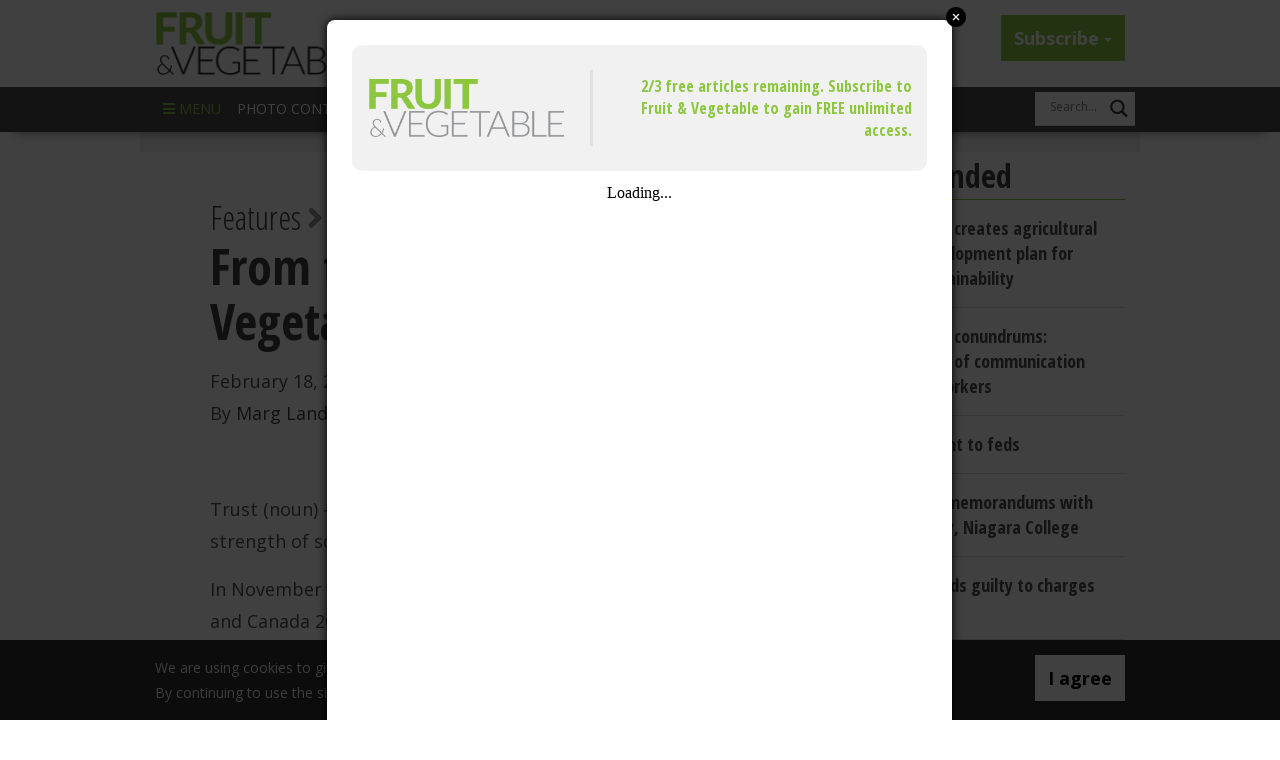

--- FILE ---
content_type: text/html; charset=UTF-8
request_url: https://www.fruitandveggie.com/from-the-editor-fruit-and-vegetable-march-2016-18687/
body_size: 61912
content:

<!doctype html>
<html lang="en-US" prefix="og: https://ogp.me/ns#">
<head>

	<meta charset="UTF-8" />
	<meta name="viewport" content="width=device-width, user-scalable=no, initial-scale=1.0, minimum-scale=1.0, maximum-scale=1.0">
	<meta http-equiv="X-UA-Compatible" content="IE=edge,chrome=1" />

	<title>From the Editor: Fruit and Vegetable March 2016 - Fruit &amp; Vegetable MagazineFruit &amp; Vegetable Magazine</title>
		        <link rel="icon" type="image/png" href="https://www.fruitandveggie.com/wp-content/uploads/2019/11/favicon.jpg" />
	    
	<link rel="profile" href="http://gmpg.org/xfn/11" />
	<link rel="pingback" href="https://www.fruitandveggie.com/xmlrpc.php" />

	<!--[if IE 7]>
	  <link rel="stylesheet" href="/css/font-awesome-ie7.min.css">
	<![endif]-->

	
<!-- Search Engine Optimization by Rank Math PRO - https://rankmath.com/ -->
<meta name="description" content="Trust (noun) – a firm belief in the reliability, truth, ability, or strength of someone or something."/>
<meta name="robots" content="follow, index, max-snippet:-1, max-video-preview:-1, max-image-preview:large"/>
<link rel="canonical" href="https://www.fruitandveggie.com/from-the-editor-fruit-and-vegetable-march-2016-18687/" />
<meta property="og:locale" content="en_US" />
<meta property="og:type" content="article" />
<meta property="og:title" content="From the Editor: Fruit and Vegetable March 2016" />
<meta property="og:description" content="Trust (noun) – a firm belief in the reliability, truth, ability, or strength of someone or something." />
<meta property="og:url" content="https://www.fruitandveggie.com/from-the-editor-fruit-and-vegetable-march-2016-18687/" />
<meta property="og:site_name" content="Fruit &amp; Vegetable Magazine" />
<meta property="article:tag" content="Business/Policy" />
<meta property="article:tag" content="Canada" />
<meta property="article:tag" content="features" />
<meta property="article:tag" content="Horticultural Crops" />
<meta property="article:tag" content="hum_taxonomy-&gt;agricultural_and_food_systems" />
<meta property="article:tag" content="hum_taxonomy-&gt;agricultural_and_food_systems-&gt;agricultural_economics" />
<meta property="article:tag" content="hum_taxonomy-&gt;agricultural_and_food_systems-&gt;agricultural_economics-&gt;risk_management" />
<meta property="article:tag" content="hum_taxonomy-&gt;agricultural_and_food_systems-&gt;food_safety" />
<meta property="article:tag" content="hum_taxonomy-&gt;agricultural_and_food_systems-&gt;food_safety-&gt;food_quality" />
<meta property="article:tag" content="hum_taxonomy-&gt;agricultural_and_food_systems-&gt;food_security" />
<meta property="article:tag" content="hum_taxonomy-&gt;professional_services" />
<meta property="article:tag" content="hum_taxonomy-&gt;professional_services-&gt;risk_management" />
<meta property="article:tag" content="hum_taxonomy-&gt;public_safety_and_security" />
<meta property="article:tag" content="hum_taxonomy-&gt;public_safety_and_security-&gt;risk_management" />
<meta property="article:tag" content="Marketing" />
<meta property="article:tag" content="Production" />
<meta property="article:section" content="Features" />
<meta property="og:updated_time" content="2019-11-27T14:39:10-05:00" />
<meta property="article:published_time" content="2016-02-18T19:29:45-05:00" />
<meta property="article:modified_time" content="2019-11-27T14:39:10-05:00" />
<meta name="twitter:card" content="summary_large_image" />
<meta name="twitter:title" content="From the Editor: Fruit and Vegetable March 2016 - Fruit &amp; Vegetable Magazine" />
<meta name="twitter:description" content="Trust (noun) – a firm belief in the reliability, truth, ability, or strength of someone or something." />
<meta name="twitter:label1" content="Written by" />
<meta name="twitter:data1" content="Marg Land" />
<meta name="twitter:label2" content="Time to read" />
<meta name="twitter:data2" content="2 minutes" />
<script type="application/ld+json" class="rank-math-schema-pro">{"@context":"https://schema.org","@graph":[{"@type":"Organization","@id":"https://www.fruitandveggie.com/#organization","name":"Fruit &amp; Vegetable Magazine","logo":{"@type":"ImageObject","@id":"https://www.fruitandveggie.com/#logo","url":"https://www.fruitandveggie.com/wp-content/uploads/2019/12/fruit-and-vegetable.png","contentUrl":"https://www.fruitandveggie.com/wp-content/uploads/2019/12/fruit-and-vegetable.png","caption":"Fruit &amp; Vegetable Magazine","inLanguage":"en-US","width":"600","height":"200"}},{"@type":"WebSite","@id":"https://www.fruitandveggie.com/#website","url":"https://www.fruitandveggie.com","name":"Fruit &amp; Vegetable Magazine","publisher":{"@id":"https://www.fruitandveggie.com/#organization"},"inLanguage":"en-US"},{"@type":"ImageObject","@id":"https://www.fruitandveggie.com/wp-content/uploads/2020/09/FV_new-logo.jpg","url":"https://www.fruitandveggie.com/wp-content/uploads/2020/09/FV_new-logo.jpg","width":"2147","height":"778","inLanguage":"en-US"},{"@type":"BreadcrumbList","@id":"https://www.fruitandveggie.com/from-the-editor-fruit-and-vegetable-march-2016-18687/#breadcrumb","itemListElement":[{"@type":"ListItem","position":"1","item":{"@id":"https://www.fruitandveggie.com","name":"woodbusiness.ca"}},{"@type":"ListItem","position":"2","item":{"@id":"https://www.fruitandveggie.com/from-the-editor-fruit-and-vegetable-march-2016-18687/","name":"From the Editor: Fruit and Vegetable March 2016"}}]},{"@type":"WebPage","@id":"https://www.fruitandveggie.com/from-the-editor-fruit-and-vegetable-march-2016-18687/#webpage","url":"https://www.fruitandveggie.com/from-the-editor-fruit-and-vegetable-march-2016-18687/","name":"From the Editor: Fruit and Vegetable March 2016 - Fruit &amp; Vegetable Magazine","datePublished":"2016-02-18T19:29:45-05:00","dateModified":"2019-11-27T14:39:10-05:00","isPartOf":{"@id":"https://www.fruitandveggie.com/#website"},"primaryImageOfPage":{"@id":"https://www.fruitandveggie.com/wp-content/uploads/2020/09/FV_new-logo.jpg"},"inLanguage":"en-US","breadcrumb":{"@id":"https://www.fruitandveggie.com/from-the-editor-fruit-and-vegetable-march-2016-18687/#breadcrumb"}},{"@type":"Person","@id":"https://www.fruitandveggie.com/author/mland/","name":"Marg Land","url":"https://www.fruitandveggie.com/author/mland/","image":{"@type":"ImageObject","@id":"https://www.fruitandveggie.com/wp-includes/images/blank.gif","url":"https://www.fruitandveggie.com/wp-includes/images/blank.gif","caption":"Marg Land","inLanguage":"en-US"},"worksFor":{"@id":"https://www.fruitandveggie.com/#organization"}},{"@type":"BlogPosting","headline":"From the Editor: Fruit and Vegetable March 2016 - Fruit &amp; Vegetable Magazine","datePublished":"2016-02-18T19:29:45-05:00","dateModified":"2019-11-27T14:39:10-05:00","author":{"@id":"https://www.fruitandveggie.com/author/mland/","name":"Marg Land"},"publisher":{"@id":"https://www.fruitandveggie.com/#organization"},"description":"Trust (noun) \u2013 a firm belief in the reliability, truth, ability, or strength of someone or something.","copyrightYear":"2019","copyrightHolder":{"@id":"https://www.fruitandveggie.com/#organization"},"name":"From the Editor: Fruit and Vegetable March 2016 - Fruit &amp; Vegetable Magazine","@id":"https://www.fruitandveggie.com/from-the-editor-fruit-and-vegetable-march-2016-18687/#richSnippet","isPartOf":{"@id":"https://www.fruitandveggie.com/from-the-editor-fruit-and-vegetable-march-2016-18687/#webpage"},"image":{"@id":"https://www.fruitandveggie.com/wp-content/uploads/2020/09/FV_new-logo.jpg"},"inLanguage":"en-US","mainEntityOfPage":{"@id":"https://www.fruitandveggie.com/from-the-editor-fruit-and-vegetable-march-2016-18687/#webpage"}}]}</script>
<!-- /Rank Math WordPress SEO plugin -->

<link rel="alternate" type="application/rss+xml" title="Fruit &amp; Vegetable Magazine &raquo; Feed" href="https://www.fruitandveggie.com/feed/" />
<script type="text/javascript" id="wpp-js" src="https://www.fruitandveggie.com/wp-content/plugins/wordpress-popular-posts/assets/js/wpp.min.js?ver=7.3.6" data-sampling="0" data-sampling-rate="100" data-api-url="https://www.fruitandveggie.com/wp-json/wordpress-popular-posts" data-post-id="122356" data-token="e964e619a5" data-lang="0" data-debug="0"></script>
<link rel="alternate" title="oEmbed (JSON)" type="application/json+oembed" href="https://www.fruitandveggie.com/wp-json/oembed/1.0/embed?url=https%3A%2F%2Fwww.fruitandveggie.com%2Ffrom-the-editor-fruit-and-vegetable-march-2016-18687%2F" />
<link rel="alternate" title="oEmbed (XML)" type="text/xml+oembed" href="https://www.fruitandveggie.com/wp-json/oembed/1.0/embed?url=https%3A%2F%2Fwww.fruitandveggie.com%2Ffrom-the-editor-fruit-and-vegetable-march-2016-18687%2F&#038;format=xml" />
<style id='wp-img-auto-sizes-contain-inline-css' type='text/css'>
img:is([sizes=auto i],[sizes^="auto," i]){contain-intrinsic-size:3000px 1500px}
/*# sourceURL=wp-img-auto-sizes-contain-inline-css */
</style>
<style id='wp-emoji-styles-inline-css' type='text/css'>

	img.wp-smiley, img.emoji {
		display: inline !important;
		border: none !important;
		box-shadow: none !important;
		height: 1em !important;
		width: 1em !important;
		margin: 0 0.07em !important;
		vertical-align: -0.1em !important;
		background: none !important;
		padding: 0 !important;
	}
/*# sourceURL=wp-emoji-styles-inline-css */
</style>
<link rel='stylesheet' id='wp-block-library-css' href='https://www.fruitandveggie.com/wp-includes/css/dist/block-library/style.min.css?ver=bcf76e2dfa7bf8d9997c170881d8beb7' type='text/css' media='all' />
<style id='global-styles-inline-css' type='text/css'>
:root{--wp--preset--aspect-ratio--square: 1;--wp--preset--aspect-ratio--4-3: 4/3;--wp--preset--aspect-ratio--3-4: 3/4;--wp--preset--aspect-ratio--3-2: 3/2;--wp--preset--aspect-ratio--2-3: 2/3;--wp--preset--aspect-ratio--16-9: 16/9;--wp--preset--aspect-ratio--9-16: 9/16;--wp--preset--color--black: #000000;--wp--preset--color--cyan-bluish-gray: #abb8c3;--wp--preset--color--white: #ffffff;--wp--preset--color--pale-pink: #f78da7;--wp--preset--color--vivid-red: #cf2e2e;--wp--preset--color--luminous-vivid-orange: #ff6900;--wp--preset--color--luminous-vivid-amber: #fcb900;--wp--preset--color--light-green-cyan: #7bdcb5;--wp--preset--color--vivid-green-cyan: #00d084;--wp--preset--color--pale-cyan-blue: #8ed1fc;--wp--preset--color--vivid-cyan-blue: #0693e3;--wp--preset--color--vivid-purple: #9b51e0;--wp--preset--gradient--vivid-cyan-blue-to-vivid-purple: linear-gradient(135deg,rgb(6,147,227) 0%,rgb(155,81,224) 100%);--wp--preset--gradient--light-green-cyan-to-vivid-green-cyan: linear-gradient(135deg,rgb(122,220,180) 0%,rgb(0,208,130) 100%);--wp--preset--gradient--luminous-vivid-amber-to-luminous-vivid-orange: linear-gradient(135deg,rgb(252,185,0) 0%,rgb(255,105,0) 100%);--wp--preset--gradient--luminous-vivid-orange-to-vivid-red: linear-gradient(135deg,rgb(255,105,0) 0%,rgb(207,46,46) 100%);--wp--preset--gradient--very-light-gray-to-cyan-bluish-gray: linear-gradient(135deg,rgb(238,238,238) 0%,rgb(169,184,195) 100%);--wp--preset--gradient--cool-to-warm-spectrum: linear-gradient(135deg,rgb(74,234,220) 0%,rgb(151,120,209) 20%,rgb(207,42,186) 40%,rgb(238,44,130) 60%,rgb(251,105,98) 80%,rgb(254,248,76) 100%);--wp--preset--gradient--blush-light-purple: linear-gradient(135deg,rgb(255,206,236) 0%,rgb(152,150,240) 100%);--wp--preset--gradient--blush-bordeaux: linear-gradient(135deg,rgb(254,205,165) 0%,rgb(254,45,45) 50%,rgb(107,0,62) 100%);--wp--preset--gradient--luminous-dusk: linear-gradient(135deg,rgb(255,203,112) 0%,rgb(199,81,192) 50%,rgb(65,88,208) 100%);--wp--preset--gradient--pale-ocean: linear-gradient(135deg,rgb(255,245,203) 0%,rgb(182,227,212) 50%,rgb(51,167,181) 100%);--wp--preset--gradient--electric-grass: linear-gradient(135deg,rgb(202,248,128) 0%,rgb(113,206,126) 100%);--wp--preset--gradient--midnight: linear-gradient(135deg,rgb(2,3,129) 0%,rgb(40,116,252) 100%);--wp--preset--font-size--small: 13px;--wp--preset--font-size--medium: 20px;--wp--preset--font-size--large: 36px;--wp--preset--font-size--x-large: 42px;--wp--preset--spacing--20: 0.44rem;--wp--preset--spacing--30: 0.67rem;--wp--preset--spacing--40: 1rem;--wp--preset--spacing--50: 1.5rem;--wp--preset--spacing--60: 2.25rem;--wp--preset--spacing--70: 3.38rem;--wp--preset--spacing--80: 5.06rem;--wp--preset--shadow--natural: 6px 6px 9px rgba(0, 0, 0, 0.2);--wp--preset--shadow--deep: 12px 12px 50px rgba(0, 0, 0, 0.4);--wp--preset--shadow--sharp: 6px 6px 0px rgba(0, 0, 0, 0.2);--wp--preset--shadow--outlined: 6px 6px 0px -3px rgb(255, 255, 255), 6px 6px rgb(0, 0, 0);--wp--preset--shadow--crisp: 6px 6px 0px rgb(0, 0, 0);}:where(.is-layout-flex){gap: 0.5em;}:where(.is-layout-grid){gap: 0.5em;}body .is-layout-flex{display: flex;}.is-layout-flex{flex-wrap: wrap;align-items: center;}.is-layout-flex > :is(*, div){margin: 0;}body .is-layout-grid{display: grid;}.is-layout-grid > :is(*, div){margin: 0;}:where(.wp-block-columns.is-layout-flex){gap: 2em;}:where(.wp-block-columns.is-layout-grid){gap: 2em;}:where(.wp-block-post-template.is-layout-flex){gap: 1.25em;}:where(.wp-block-post-template.is-layout-grid){gap: 1.25em;}.has-black-color{color: var(--wp--preset--color--black) !important;}.has-cyan-bluish-gray-color{color: var(--wp--preset--color--cyan-bluish-gray) !important;}.has-white-color{color: var(--wp--preset--color--white) !important;}.has-pale-pink-color{color: var(--wp--preset--color--pale-pink) !important;}.has-vivid-red-color{color: var(--wp--preset--color--vivid-red) !important;}.has-luminous-vivid-orange-color{color: var(--wp--preset--color--luminous-vivid-orange) !important;}.has-luminous-vivid-amber-color{color: var(--wp--preset--color--luminous-vivid-amber) !important;}.has-light-green-cyan-color{color: var(--wp--preset--color--light-green-cyan) !important;}.has-vivid-green-cyan-color{color: var(--wp--preset--color--vivid-green-cyan) !important;}.has-pale-cyan-blue-color{color: var(--wp--preset--color--pale-cyan-blue) !important;}.has-vivid-cyan-blue-color{color: var(--wp--preset--color--vivid-cyan-blue) !important;}.has-vivid-purple-color{color: var(--wp--preset--color--vivid-purple) !important;}.has-black-background-color{background-color: var(--wp--preset--color--black) !important;}.has-cyan-bluish-gray-background-color{background-color: var(--wp--preset--color--cyan-bluish-gray) !important;}.has-white-background-color{background-color: var(--wp--preset--color--white) !important;}.has-pale-pink-background-color{background-color: var(--wp--preset--color--pale-pink) !important;}.has-vivid-red-background-color{background-color: var(--wp--preset--color--vivid-red) !important;}.has-luminous-vivid-orange-background-color{background-color: var(--wp--preset--color--luminous-vivid-orange) !important;}.has-luminous-vivid-amber-background-color{background-color: var(--wp--preset--color--luminous-vivid-amber) !important;}.has-light-green-cyan-background-color{background-color: var(--wp--preset--color--light-green-cyan) !important;}.has-vivid-green-cyan-background-color{background-color: var(--wp--preset--color--vivid-green-cyan) !important;}.has-pale-cyan-blue-background-color{background-color: var(--wp--preset--color--pale-cyan-blue) !important;}.has-vivid-cyan-blue-background-color{background-color: var(--wp--preset--color--vivid-cyan-blue) !important;}.has-vivid-purple-background-color{background-color: var(--wp--preset--color--vivid-purple) !important;}.has-black-border-color{border-color: var(--wp--preset--color--black) !important;}.has-cyan-bluish-gray-border-color{border-color: var(--wp--preset--color--cyan-bluish-gray) !important;}.has-white-border-color{border-color: var(--wp--preset--color--white) !important;}.has-pale-pink-border-color{border-color: var(--wp--preset--color--pale-pink) !important;}.has-vivid-red-border-color{border-color: var(--wp--preset--color--vivid-red) !important;}.has-luminous-vivid-orange-border-color{border-color: var(--wp--preset--color--luminous-vivid-orange) !important;}.has-luminous-vivid-amber-border-color{border-color: var(--wp--preset--color--luminous-vivid-amber) !important;}.has-light-green-cyan-border-color{border-color: var(--wp--preset--color--light-green-cyan) !important;}.has-vivid-green-cyan-border-color{border-color: var(--wp--preset--color--vivid-green-cyan) !important;}.has-pale-cyan-blue-border-color{border-color: var(--wp--preset--color--pale-cyan-blue) !important;}.has-vivid-cyan-blue-border-color{border-color: var(--wp--preset--color--vivid-cyan-blue) !important;}.has-vivid-purple-border-color{border-color: var(--wp--preset--color--vivid-purple) !important;}.has-vivid-cyan-blue-to-vivid-purple-gradient-background{background: var(--wp--preset--gradient--vivid-cyan-blue-to-vivid-purple) !important;}.has-light-green-cyan-to-vivid-green-cyan-gradient-background{background: var(--wp--preset--gradient--light-green-cyan-to-vivid-green-cyan) !important;}.has-luminous-vivid-amber-to-luminous-vivid-orange-gradient-background{background: var(--wp--preset--gradient--luminous-vivid-amber-to-luminous-vivid-orange) !important;}.has-luminous-vivid-orange-to-vivid-red-gradient-background{background: var(--wp--preset--gradient--luminous-vivid-orange-to-vivid-red) !important;}.has-very-light-gray-to-cyan-bluish-gray-gradient-background{background: var(--wp--preset--gradient--very-light-gray-to-cyan-bluish-gray) !important;}.has-cool-to-warm-spectrum-gradient-background{background: var(--wp--preset--gradient--cool-to-warm-spectrum) !important;}.has-blush-light-purple-gradient-background{background: var(--wp--preset--gradient--blush-light-purple) !important;}.has-blush-bordeaux-gradient-background{background: var(--wp--preset--gradient--blush-bordeaux) !important;}.has-luminous-dusk-gradient-background{background: var(--wp--preset--gradient--luminous-dusk) !important;}.has-pale-ocean-gradient-background{background: var(--wp--preset--gradient--pale-ocean) !important;}.has-electric-grass-gradient-background{background: var(--wp--preset--gradient--electric-grass) !important;}.has-midnight-gradient-background{background: var(--wp--preset--gradient--midnight) !important;}.has-small-font-size{font-size: var(--wp--preset--font-size--small) !important;}.has-medium-font-size{font-size: var(--wp--preset--font-size--medium) !important;}.has-large-font-size{font-size: var(--wp--preset--font-size--large) !important;}.has-x-large-font-size{font-size: var(--wp--preset--font-size--x-large) !important;}
/*# sourceURL=global-styles-inline-css */
</style>

<style id='classic-theme-styles-inline-css' type='text/css'>
/*! This file is auto-generated */
.wp-block-button__link{color:#fff;background-color:#32373c;border-radius:9999px;box-shadow:none;text-decoration:none;padding:calc(.667em + 2px) calc(1.333em + 2px);font-size:1.125em}.wp-block-file__button{background:#32373c;color:#fff;text-decoration:none}
/*# sourceURL=/wp-includes/css/classic-themes.min.css */
</style>
<link rel='stylesheet' id='dashicons-css' href='https://www.fruitandveggie.com/wp-includes/css/dashicons.min.css?ver=bcf76e2dfa7bf8d9997c170881d8beb7' type='text/css' media='all' />
<link rel='stylesheet' id='mgl-css-css' href='https://www.fruitandveggie.com/wp-content/plugins/meow-gallery/app/style.min.css?ver=1764987726' type='text/css' media='all' />
<link rel='stylesheet' id='leaflet-css-css' href='https://www.fruitandveggie.com/wp-content/plugins/meow-lightbox/app/style.min.css?ver=1764987727' type='text/css' media='all' />
<link rel='stylesheet' id='wordpress-popular-posts-css-css' href='https://www.fruitandveggie.com/wp-content/plugins/wordpress-popular-posts/assets/css/wpp.css?ver=7.3.6' type='text/css' media='all' />
<link rel='stylesheet' id='font-awesome-v4shim-css' href='https://www.fruitandveggie.com/wp-content/plugins/types/vendor/toolset/toolset-common/res/lib/font-awesome/css/v4-shims.css?ver=5.13.0' type='text/css' media='screen' />
<link rel='stylesheet' id='font-awesome-css' href='https://www.fruitandveggie.com/wp-content/plugins/types/vendor/toolset/toolset-common/res/lib/font-awesome/css/all.css?ver=5.13.0' type='text/css' media='screen' />
<link rel='stylesheet' id='magnific-css' href='https://www.fruitandveggie.com/wp-content/themes/strappress/css/magnific.css?ver=0.9.4' type='text/css' media='all' />
<link rel='stylesheet' id='responsive-style-css' href='https://www.fruitandveggie.com/wp-content/themes/pubx/style.css?ver=3.0.0' type='text/css' media='all' />
<link rel='stylesheet' id='wpdreams-asl-basic-css' href='https://www.fruitandveggie.com/wp-content/plugins/ajax-search-lite/css/style.basic.css?ver=4.13.4' type='text/css' media='all' />
<style id='wpdreams-asl-basic-inline-css' type='text/css'>

					div[id*='ajaxsearchlitesettings'].searchsettings .asl_option_inner label {
						font-size: 0px !important;
						color: rgba(0, 0, 0, 0);
					}
					div[id*='ajaxsearchlitesettings'].searchsettings .asl_option_inner label:after {
						font-size: 11px !important;
						position: absolute;
						top: 0;
						left: 0;
						z-index: 1;
					}
					.asl_w_container {
						width: 100%;
						margin: 5.5px 0px 0px 10px;
						min-width: 200px;
					}
					div[id*='ajaxsearchlite'].asl_m {
						width: 100%;
					}
					div[id*='ajaxsearchliteres'].wpdreams_asl_results div.resdrg span.highlighted {
						font-weight: bold;
						color: rgba(217, 49, 43, 1);
						background-color: rgba(238, 238, 238, 1);
					}
					div[id*='ajaxsearchliteres'].wpdreams_asl_results .results img.asl_image {
						width: 70px;
						height: 70px;
						object-fit: cover;
					}
					div[id*='ajaxsearchlite'].asl_r .results {
						max-height: none;
					}
					div[id*='ajaxsearchlite'].asl_r {
						position: absolute;
					}
				
						div.asl_r.asl_w.vertical .results .item::after {
							display: block;
							position: absolute;
							bottom: 0;
							content: '';
							height: 1px;
							width: 100%;
							background: #D8D8D8;
						}
						div.asl_r.asl_w.vertical .results .item.asl_last_item::after {
							display: none;
						}
					 .asl_w_container {min-width: 80px;}
/*# sourceURL=wpdreams-asl-basic-inline-css */
</style>
<link rel='stylesheet' id='wpdreams-asl-instance-css' href='https://www.fruitandveggie.com/wp-content/plugins/ajax-search-lite/css/style-underline.css?ver=4.13.4' type='text/css' media='all' />
<script type="text/javascript" src="https://www.fruitandveggie.com/wp-includes/js/jquery/jquery.min.js?ver=3.7.1" id="jquery-core-js"></script>
<script type="text/javascript" src="https://www.fruitandveggie.com/wp-includes/js/jquery/jquery-migrate.min.js?ver=3.4.1" id="jquery-migrate-js"></script>
<script type="text/javascript" src="https://www.fruitandveggie.com/wp-content/plugins/annex-eprdcts-manager/js/script.js?ver=bcf76e2dfa7bf8d9997c170881d8beb7" id="annex_eprdcts_manager_scripts-js"></script>
<script type="text/javascript" src="https://www.fruitandveggie.com/wp-content/plugins/annex-express-login-export/assets/js/script.js?ver=bcf76e2dfa7bf8d9997c170881d8beb7" id="annex_express_login_export_scripts-js"></script>
<script type="text/javascript" src="https://www.fruitandveggie.com/wp-includes/js/dist/hooks.min.js?ver=dd5603f07f9220ed27f1" id="wp-hooks-js"></script>
<script type="text/javascript" src="https://www.fruitandveggie.com/wp-includes/js/dist/i18n.min.js?ver=c26c3dc7bed366793375" id="wp-i18n-js"></script>
<script type="text/javascript" id="wp-i18n-js-after">
/* <![CDATA[ */
wp.i18n.setLocaleData( { 'text direction\u0004ltr': [ 'ltr' ] } );
//# sourceURL=wp-i18n-js-after
/* ]]> */
</script>
<script type="text/javascript" id="mwl-build-js-js-extra">
/* <![CDATA[ */
var mwl_settings = {"api_url":"https://www.fruitandveggie.com/wp-json/meow-lightbox/v1/","rest_nonce":"e964e619a5","plugin_url":"https://www.fruitandveggie.com/wp-content/plugins/meow-lightbox/app/","version":"1764987727","settings":{"rtf_slider_fix":false,"engine":"default","backdrop_opacity":85,"theme":"dark","flat_orientation":"below","orientation":"auto","selector":".entry-content, .gallery, .mgl-gallery, .wp-block-gallery,  .wp-block-image","selector_ahead":false,"deep_linking":false,"deep_linking_slug":"mwl","rendering_delay":300,"social_sharing":false,"social_sharing_facebook":true,"social_sharing_twitter":true,"social_sharing_pinterest":true,"separate_galleries":false,"disable_arrows_on_mobile":false,"animation_toggle":"none","animation_speed":"normal","low_res_placeholder":false,"wordpress_big_image":false,"right_click_protection":true,"magnification":true,"full_screen":true,"anti_selector":".blog, .archive, .emoji, .attachment-post-image, .no-lightbox","preloading":false,"download_link":false,"caption_source":"caption","caption_ellipsis":true,"exif":{"title":true,"caption":true,"camera":true,"lens":true,"date":false,"date_timezone":false,"shutter_speed":true,"aperture":true,"focal_length":true,"iso":true,"keywords":false,"metadata_toggle":false},"slideshow":{"enabled":false,"timer":3000},"map":{"enabled":false}}};
//# sourceURL=mwl-build-js-js-extra
/* ]]> */
</script>
<script type="text/javascript" src="https://www.fruitandveggie.com/wp-content/plugins/meow-lightbox/app/lightbox.js?ver=1764987727" id="mwl-build-js-js"></script>
<script type="text/javascript" src="https://www.fruitandveggie.com/wp-content/themes/strappress/js/responsive-modernizr.js?ver=2.5.3" id="modernizr-js"></script>
<script type="text/javascript" src="https://www.fruitandveggie.com/wp-content/themes/strappress/js/magnific.min.js?ver=0.9.4" id="magnific-js"></script>
<script type="text/javascript" src="https://www.fruitandveggie.com/wp-content/themes/strappress/js/jquery.isotope.min.js?ver=bcf76e2dfa7bf8d9997c170881d8beb7" id="isotope-script-js"></script>
<script type="text/javascript" src="https://www.fruitandveggie.com/wp-content/themes/strappress/js/bootstrap.js?ver=bcf76e2dfa7bf8d9997c170881d8beb7" id="bootstrap-script-js"></script>
<link rel="https://api.w.org/" href="https://www.fruitandveggie.com/wp-json/" /><link rel="alternate" title="JSON" type="application/json" href="https://www.fruitandveggie.com/wp-json/wp/v2/posts/122356" /><link rel="EditURI" type="application/rsd+xml" title="RSD" href="https://www.fruitandveggie.com/xmlrpc.php?rsd" />
<link rel='shortlink' href='https://www.fruitandveggie.com/?p=122356' />
<script type="text/javascript">
(function(url){
	if(/(?:Chrome\/26\.0\.1410\.63 Safari\/537\.31|WordfenceTestMonBot)/.test(navigator.userAgent)){ return; }
	var addEvent = function(evt, handler) {
		if (window.addEventListener) {
			document.addEventListener(evt, handler, false);
		} else if (window.attachEvent) {
			document.attachEvent('on' + evt, handler);
		}
	};
	var removeEvent = function(evt, handler) {
		if (window.removeEventListener) {
			document.removeEventListener(evt, handler, false);
		} else if (window.detachEvent) {
			document.detachEvent('on' + evt, handler);
		}
	};
	var evts = 'contextmenu dblclick drag dragend dragenter dragleave dragover dragstart drop keydown keypress keyup mousedown mousemove mouseout mouseover mouseup mousewheel scroll'.split(' ');
	var logHuman = function() {
		if (window.wfLogHumanRan) { return; }
		window.wfLogHumanRan = true;
		var wfscr = document.createElement('script');
		wfscr.type = 'text/javascript';
		wfscr.async = true;
		wfscr.src = url + '&r=' + Math.random();
		(document.getElementsByTagName('head')[0]||document.getElementsByTagName('body')[0]).appendChild(wfscr);
		for (var i = 0; i < evts.length; i++) {
			removeEvent(evts[i], logHuman);
		}
	};
	for (var i = 0; i < evts.length; i++) {
		addEvent(evts[i], logHuman);
	}
})('//www.fruitandveggie.com/?wordfence_lh=1&hid=8F42431426F7E3EEDC74C684A4DE470C');
</script>            <style id="wpp-loading-animation-styles">@-webkit-keyframes bgslide{from{background-position-x:0}to{background-position-x:-200%}}@keyframes bgslide{from{background-position-x:0}to{background-position-x:-200%}}.wpp-widget-block-placeholder,.wpp-shortcode-placeholder{margin:0 auto;width:60px;height:3px;background:#dd3737;background:linear-gradient(90deg,#dd3737 0%,#571313 10%,#dd3737 100%);background-size:200% auto;border-radius:3px;-webkit-animation:bgslide 1s infinite linear;animation:bgslide 1s infinite linear}</style>
                <script type="text/javascript">
    // <![CDATA[
    jQuery(document).ready(function($){
        $("a[rel='magnific']").magnificPopup({
                type:'image'
        });
    });  
    // ]]>
    </script>
<!-- Custom CSS -->
<style type="text/css">
body{background-image: none;}header { background: ;}.navbar-brand { font-weight: normal; }.navbar-nav > li > a, .dropdown-menu > li > a { font-weight: normal; }
</style><!-- Begin comScore Tag --> 
<script> 
var _comscore = _comscore || []; 
_comscore.push({ c1: "2", c2: "12982857" }); 
(function() { var s = document.createElement("script"), el = document.getElementsByTagName("script")[0]; s.async = true; s.src = (document.location.protocol == "https:" ? "https://sb" : "http://b") + ".scorecardresearch.com/beacon.js"; el.parentNode.insertBefore(s, el); })(); 
</script> 
<noscript> 
<img src="http://b.scorecardresearch.com/p?c1=2&c2=12982857&cv=2.0&cj=1" /> 
</noscript> 
<!-- End comScore Tag --> 
				<link rel="preconnect" href="https://fonts.gstatic.com" crossorigin />
				<link rel="preload" as="style" href="//fonts.googleapis.com/css?family=Open+Sans&display=swap" />
								<link rel="stylesheet" href="//fonts.googleapis.com/css?family=Open+Sans&display=swap" media="all" />
				<script type="text/javascript" id="google_gtagjs" src="https://www.googletagmanager.com/gtag/js?id=G-R5W8L7NLJD" async="async"></script>
<script type="text/javascript" id="google_gtagjs-inline">
/* <![CDATA[ */
window.dataLayer = window.dataLayer || [];function gtag(){dataLayer.push(arguments);}gtag('js', new Date());gtag('config', 'G-R5W8L7NLJD', {} );
/* ]]> */
</script>
		<style type="text/css" id="wp-custom-css">
			#div-gpt-ad-1587474480357-0
{
background-color:#EFEFEF;
	padding-top: 0px!important;
  padding-bottom: 0px!important;

}

#div-gpt-ad-1733173798519-0{
	padding-top: 0px!important;
  padding-bottom: 4px!important;
}

#div-gpt-ad-1680205143387-0{
	padding-top: 0px!important;
  padding-bottom: 10px!important;
}

.p-x-50 {
    padding-left: 15px;
    padding-right: 15px;
}

/* Desktop and up */
@media (min-width: 768px) {
    .p-x-50 {
        padding-left: 50px;
        padding-right: 50px;
    }
}		</style>
		<style>
.ai-viewports                 {--ai: 1;}
.ai-viewport-3                { display: none !important;}
.ai-viewport-2                { display: none !important;}
.ai-viewport-1                { display: inherit !important;}
.ai-viewport-0                { display: none !important;}
@media (min-width: 768px) and (max-width: 1298px) {
.ai-viewport-1                { display: none !important;}
.ai-viewport-2                { display: inherit !important;}
}
@media (max-width: 767px) {
.ai-viewport-1                { display: none !important;}
.ai-viewport-3                { display: inherit !important;}
}
.ai-rotate {position: relative;}
.ai-rotate-hidden {visibility: hidden;}
.ai-rotate-hidden-2 {position: absolute; top: 0; left: 0; width: 100%; height: 100%;}
.ai-list-data, .ai-ip-data, .ai-filter-check, .ai-fallback, .ai-list-block, .ai-list-block-ip, .ai-list-block-filter {visibility: hidden; position: absolute; width: 50%; height: 1px; top: -1000px; z-index: -9999; margin: 0px!important;}
.ai-list-data, .ai-ip-data, .ai-filter-check, .ai-fallback {min-width: 1px;}
.ai-close {position: relative;}
.ai-close-button {position: absolute; top: -11px; right: -11px; width: 24px; height: 24px; background: url(https://www.fruitandveggie.com/wp-content/plugins/ad-inserter-pro/css/images/close-button.png) no-repeat center center; cursor: pointer; z-index: 9; display: none;}
.ai-close-show {display: block;}
.ai-close-left {right: unset; left: -11px;}
.ai-close-bottom {top: unset; bottom: -10px;}
.ai-close-none {visibility: hidden;}
.code-block-d41d8cd98f00b204e9800998ecf8427e {}
.code-block-dc0c740d52a4e76a79d513a9490e48ef {margin: 0px auto; text-align: center; display: block; clear: both;}
.code-block-c63036740e3354b3c4dd80523286429c {margin: 0px 0; clear: both;}
.code-block-90acd66f8a0f9b88df0518b18a3d3804 {position: fixed; z-index: 9995; height: 70px; bottom: 0px; text-align: center; left: 50%; transform: translate(-50%);}
.code-block-center {margin: 8px auto; text-align: center; display: block; clear: both;}
.code-block- {}
.code-block-e928e9d181a304cb22b300cbe33549c7 {position: fixed; z-index: -2; left: 0px; width: 100%; height: 100%; background-size: 100% 100%;}
.code-block-b6a507dbbe26e0d815ba9675cab2e88d {margin: 8px auto; text-align: center; display: block; clear: both;}
.code-block-default {margin: 8px 0; clear: both;}
.ai-close-fit {width: fit-content; width: -moz-fit-content;}
</style>
 
	<!-- HTML5 shim and Respond.js IE8 support of HTML5 elements and media queries -->
	<!--[if lt IE 9]>
	  <script src="https://oss.maxcdn.com/libs/html5shiv/3.7.0/html5shiv.js"></script>
	  <script src="https://oss.maxcdn.com/libs/respond.js/1.3.0/respond.min.js"></script>
	<![endif]-->



<!-- Google Tag Manager -->
<script>(function(w,d,s,l,i){w[l]=w[l]||[];w[l].push({'gtm.start':
new Date().getTime(),event:'gtm.js'});var f=d.getElementsByTagName(s)[0],
j=d.createElement(s),dl=l!='dataLayer'?'&l='+l:'';j.async=true;j.src=
'https://www.googletagmanager.com/gtm.js?id='+i+dl;f.parentNode.insertBefore(j,f);
})(window,document,'script','dataLayer','GTM-M8FGQHS');</script>
<!-- End Google Tag Manager -->


<!-- Ad include -->
<!-- dfp start -->


	<script async src="https://securepubads.g.doubleclick.net/tag/js/gpt.js"></script>

<!-- set up possible target types -->
			
<!-- end set up--> 

	<!-- refreshes browser on device orientation -->
	<script> 
	window.onorientationchange = function()
{
   window.location.reload();
}</script>
	<!-- end set up--> 

	<!-- NEW Scripts for Ads to refresh based on browser width -->
	
<script>
window.googletag = window.googletag || { cmd: [] };

// ---- Unified Resize Engine ----
(function() {
    let initialWidth = window.innerWidth;
    function browserResize() {
        const newWidth = window.innerWidth;
        const breakpoints = [300, 769, 975, 990, 1300, 1500]; // all used thresholds
        let crossed = breakpoints.some(bp => (initialWidth < bp && newWidth >= bp) || (initialWidth >= bp && newWidth < bp));
        if (crossed) {
            initialWidth = newWidth;
            googletag.cmd.push(function() {
                // Refresh only the 10 sections
                googletag.pubads().refresh([
                    TopWelcome, TopWelcomeBAR, TopBillboard, TopLeaderboard,
                    WallPaper1, WallPaper2, MobileBottom, 
                    ArticleBillboard, ArticleVid1, ArticleVid2, HomeInter
                ]);
            });
        }
    }

    if (window.addEventListener) {
        window.addEventListener("resize", browserResize);
    } else if (window.attachEvent) {
        window.attachEvent("onresize", browserResize);
    }
})();
</script>

	
	<script>
googletag.cmd.push(function() {
    // ---- Size Mappings ----
    const wallmobilemap = googletag.sizeMapping()
        .addSize([1300,0], [])
        .addSize([0,0], [[300,50],[320,50]])
       .build();

    const leadermap1 = googletag.sizeMapping()
        .addSize([769,0], ['fluid',[728,90]])
        .addSize([0,0], [[300,50],[320,50]])
        .build();

    const articlebillmap = googletag.sizeMapping()
        .addSize([769,0], ['fluid',[970,250]])
        .addSize([0,0], [[300,250],[300,600]])
        .build();

    const articlevid1 = googletag.sizeMapping()
        .addSize([1500,0], ['fluid',[860,480]])
        .addSize([700,0], ['fluid',[640,480]])
        .addSize([0,0], ['fluid',[400,300]])
        .build();

    const articlevid2 = googletag.sizeMapping()
        .addSize([1500,0], ['fluid',[860,480]])
        .addSize([700,0], ['fluid',[640,480]])
        .addSize([0,0], ['fluid',[400,300]])
        .build();

    const wallrightmap = googletag.sizeMapping()
        .addSize([1300,0], [[550,683]])
        .addSize([0,0], [])
        .build();

    const wallleftmap = googletag.sizeMapping()
        .addSize([1300,0], [[550,684]])
        .addSize([0,0], [])
        .build();

    const billboardtop = googletag.sizeMapping()
        .addSize([990,0], ['fluid',[728,90],[970,250],[970,60],[1800,450]])
        .addSize([0,0], ['fluid',[320,50],[300,50],[320,150]])
        .build();

    const welcome = googletag.sizeMapping()
        .addSize([990,0], ['fluid',[728,90],[1000,90]])
        .addSize([0,0], ['fluid',[320,50],[300,50],[320,150]])
        .build();

    const welcomebar = googletag.sizeMapping()
        .addSize([990,0], ['fluid',[4000,100]])
        .addSize([0,0], ['fluid',[4000,100]])
        .build();
        
    
                            
	 const homeinter = googletag.sizeMapping()
        .addSize([1500,0], ['fluid', [1200,1000]])
        .addSize([1300,0], ['fluid', [850,1000]])
        .addSize([990,0], ['fluid', [850,1000]])
        .addSize([0,0], ['fluid', [850,1000]])
        .build();
		   					
		   					
  

   

    // ---- Slot Definitions ----
    TopWelcome = googletag.defineSlot('/17493223/AN_WelcomeTop', ['fluid',[300,50],[320,50],[728,90],[1000,90]], 'div-gpt-ad-1680205143387-0')
        .defineSizeMapping(welcome)
        .addService(googletag.pubads());

    TopWelcomeBAR = googletag.defineSlot('/17493223/Top_ADback_Desktop', ['fluid',[4000,100]], 'div-gpt-ad-1733173798519-0')
       .defineSizeMapping(welcomebar)
     .addService(googletag.pubads());

    TopBillboard = googletag.defineSlot('/17493223/AN_TOP_Leaderboard_Special', [[300,50],[320,50],[320,150],[728,90],[970,60],[970,250],[1800,450],'fluid'], 'div-gpt-ad-1587474480357-0')
        .defineSizeMapping(billboardtop)
        .addService(googletag.pubads());

    TopLeaderboard = googletag.defineSlot('/17493223/AN_LeaderBoard_728x90', ['fluid',[300,50],[320,50],[728,90]], 'div-gpt-ad-1452016996062-15')
        .defineSizeMapping(leadermap1)
        .addService(googletag.pubads());

    WallPaper1 = googletag.defineSlot('/17493223/AN_WallAdLeft_550x684', [[550,684]], 'div-gpt-ad-1451581644708-28')
        .defineSizeMapping(wallleftmap)
        .addService(googletag.pubads());

    WallPaper2 = googletag.defineSlot('/17493223/AN_WallAdRight_550x684', [[550,683]], 'div-gpt-ad-1467126364434-0')
        .defineSizeMapping(wallrightmap)
        .addService(googletag.pubads());

    MobileBottom = googletag.defineSlot('/17493223/AN_MobileBannerC_300x50', ['fluid',[300,50],[320,50],[970,90]], 'div-gpt-ad-1508955939021-0')
        .defineSizeMapping(wallmobilemap)
        .addService(googletag.pubads());
        

    ArticleBillboard = googletag.defineSlot('/17493223/An_Billboard_970x250', [[300,250],[300,600],[970,250],'fluid'], 'div-gpt-ad-1547760826902-0')
        .defineSizeMapping(articlebillmap)
        .addService(googletag.pubads());

    ArticleVid1 = googletag.defineSlot('/17493223/AN_VideoAd', [[400,300],[640,480],[860,480],'fluid'], 'div-gpt-ad-1572984089226-0')
        .defineSizeMapping(articlevid1)
        .addService(googletag.pubads());

    ArticleVid2 = googletag.defineSlot('/17493223/AN_VideoAd_Article2', [[400,300],[640,480],[860,480],'fluid'], 'div-gpt-ad-1643133084987-0')
        .defineSizeMapping(articlevid2)
        .addService(googletag.pubads());

    HomeInter = googletag.defineSlot('/17493223/AN_750x1300_interHOME', [[970,250],[850,1000],[350,1000],[300,600],[728,90],[1200,1000],'fluid'], 'div-gpt-ad-1638203319690-0')
        .defineSizeMapping(homeinter)
        .addService(googletag.pubads());

    // ---- Other slots (BigBoxes, Specs, Tracker, Backgrounds, etc.) ----
    
    googletag.defineSlot('/17493223/AN_1x1_Tracker', [[2,2],'fluid'], 'div-gpt-ad-1479396621571-0').addService(googletag.pubads());
    
    		//googletag.defineSlot('/17493223/AN_MobileBannerC_300x50', ['fluid',[300,50],[320,50],[970,90]], 'div-gpt-ad-1508955939021-0').addService(googletag.pubads());

    
    googletag.defineSlot('/17493223/AN_BigBox1_300x250', [[300,250],[300,600],[2,2],'fluid'], 'div-gpt-ad-1452016996062-0').addService(googletag.pubads());
    googletag.defineSlot('/17493223/AN_BigBox2_300x250', [[300,250],[300,600],[2,2],'fluid'], 'div-gpt-ad-1451581644708-5').addService(googletag.pubads());
    googletag.defineSlot('/17493223/AN_BigBox3_300x250', [[300,250],[300,600],[2,2],'fluid'], 'div-gpt-ad-1451581644708-6').addService(googletag.pubads());
    googletag.defineSlot('/17493223/AN_BigBox4_300x250', [[300,250],[300,600],[2,2],'fluid'], 'div-gpt-ad-1451581644708-7').addService(googletag.pubads());
    googletag.defineSlot('/17493223/AN_BigBox5_300x250', [[300,250],[300,600],[2,2],'fluid'], 'div-gpt-ad-1451581644708-8').addService(googletag.pubads());
    googletag.defineSlot('/17493223/AN_BigBox6_300x250', [[300,250],[300,600],[2,2],'fluid'], 'div-gpt-ad-1451581644708-9').addService(googletag.pubads());
    googletag.defineSlot('/17493223/AN_BigBox7_300x250', [[300,250],[300,600],[2,2],'fluid'], 'div-gpt-ad-1472477157620-0').addService(googletag.pubads());
    googletag.defineSlot('/17493223/AN_BigBox8_300x250', [[300,250],[300,600],[2,2],'fluid'], 'div-gpt-ad-1488377939751-0').addService(googletag.pubads());

    googletag.defineSlot('/17493223/Z_Back_ColourUnit', [[2300,1280],'fluid'], 'div-gpt-ad-1452615684922-0').addService(googletag.pubads());
    googletag.defineSlot('/17493223/Ad_Full_Image_Background', [[2300,1300],'fluid'], 'div-gpt-ad-1733246488968-0').addService(googletag.pubads());
    		googletag.defineSlot('/17493223/AN_TakOverBottom_970x60/AN_TakeOverBottom_BACK', [[2290, 100], ['fluid']], 'div-gpt-ad-1728328115538-0').addService(googletag.pubads());
    		googletag.defineSlot('/17493223/AN_TakOverBottom_970x60', ['fluid', [1300, 70]], 'div-gpt-ad-1451581644708-22').addService(googletag.pubads());

    
    googletag.defineSlot('/17493223/E-AN_SBigBox1_630x250', [630,250], 'div-gpt-ad-1481570981219-14').addService(googletag.pubads());
    googletag.defineSlot('/17493223/E-AN_SBigBox2_630x250', [630,250], 'div-gpt-ad-1481570981219-15').addService(googletag.pubads());
    
    googletag.defineSlot('/17493223/AN_BigBoxSPEC1_300x250', [[300,250],[300,600],[2,2],'fluid'], 'div-gpt-ad-1651249029095-0').addService(googletag.pubads());

    googletag.defineSlot('/17493223/AN_BigBoxSPEC1_300x250/AN_BigBoxBG_300x250_A', [[300,600],[300,250]], 'div-gpt-ad-1696443162754-0').addService(googletag.pubads());
    googletag.defineSlot('/17493223/AN_BigBoxSPEC1_300x250/AN_BigBoxBG_300x250_B', [[300,600],[300,250]], 'div-gpt-ad-1696443301193-0').addService(googletag.pubads());
    googletag.defineSlot('/17493223/AN_BigBoxSPEC1_300x250/AN_BigBoxBG_300x250_C', [[300,250],[300,600],'fluid'], 'div-gpt-ad-1696444098120-0').addService(googletag.pubads());
    googletag.defineSlot('/17493223/AN_BigBoxSPEC1_300x250/AN_BigBoxBG_300x250_D', [[300,600],'fluid',[300,250]], 'div-gpt-ad-1696444350321-0').addService(googletag.pubads());
   googletag.defineSlot('/17493223/AN_BigBoxSPEC1_300x250/AN_BigBoxBG_300x250_E', [[300,250],[300,600],'fluid'], 'div-gpt-ad-1696444451467-0').addService(googletag.pubads());

        
       
	    
	      
googletag.pubads().setTargeting('PageTag',[',business-policy,canada,features,horticultural-crops,hum_taxonomy-agricultural_and_food_systems,hum_taxonomy-agricultural_and_food_systems-agricultural_economics,hum_taxonomy-agricultural_and_food_systems-agricultural_economics-risk_management,hum_taxonomy-agricultural_and_food_systems-food_safety,hum_taxonomy-agricultural_and_food_systems-food_safety-food_quality,hum_taxonomy-agricultural_and_food_systems-food_security,hum_taxonomy-professional_services,hum_taxonomy-professional_services-risk_management,hum_taxonomy-public_safety_and_security,hum_taxonomy-public_safety_and_security-risk_management,marketing,production']); 
googletag.pubads().setTargeting('SiteCategory',['features,from-the-editor-fruit-and-vegetable-mar']); 
googletag.pubads().setTargeting('SiteTopic',[',marketing,production']);       
    
googletag.pubads().setTargeting('Target_URL',['/from-the-editor-fruit-and-vegetable-mar']); 
	    googletag.pubads().setTargeting('Site_Tag', ['Allsites,FruitandVegetable']);

	    googletag.pubads().collapseEmptyDivs();
		googletag.pubads().setCentering(true);
		googletag.pubads().addEventListener('slotRenderEnded', function(event) {
			  var slot = event.slot;
		      if (slot.getSlotElementId() === "div-gpt-ad-1638203319690-0") {
		        // Slot specific logic.
		        adRemoveFixed('#div-gpt-ad-1638203319690-0',event.size[1]);
		       	// console.log(event.size[0]);
		      }
	      });
	  
       googletag.pubads().enableSingleRequest();
    googletag.enableServices();  


	  });
	</script>

	<!-- dfp end --><!-- Ad include end-->



	<!-- needed for sharign buttons -->
	<!-- twitter -->
	<script>!function(d,s,id){var js,fjs=d.getElementsByTagName(s)[0],p=/^http:/.test(d.location)?'http':'https';if(!d.getElementById(id)){js=d.createElement(s);js.id=id;js.src=p+'://platform.twitter.com/widgets.js';fjs.parentNode.insertBefore(js,fjs);}}(document, 'script', 'twitter-wjs');</script>

	<!-- facebook -->
	<div id="fb-root"></div>
	<script>(function(d, s, id) {
	  var js, fjs = d.getElementsByTagName(s)[0];
	  if (d.getElementById(id)) return;
	  js = d.createElement(s); js.id = id;
	  js.src = "//connect.facebook.net/en_US/sdk.js#xfbml=1&appId=761779333850340&version=v2.0";
	  fjs.parentNode.insertBefore(js, fjs);
	}(document, 'script', 'facebook-jssdk'));</script>


	
 <!-- safari fix for overlap to wallad link  -->

<style>
#InterAdspot
{
		clip-path: inset(0% 13% 0% 13%)!important; 

overflow: hidden;
}


@media (max-width: 1499px) {

#InterAdspot
{
		clip-path: inset(0% 10% 0% 10%)!important; 

overflow: hidden;
}

}

</style>


    
<link rel='stylesheet' id='yarppRelatedCss-css' href='https://www.fruitandveggie.com/wp-content/plugins/yet-another-related-posts-plugin/style/related.css?ver=5.30.11' type='text/css' media='all' />
</head>

<body class="wp-singular post-template-default single single-post postid-122356 single-format-standard wp-theme-strappress wp-child-theme-pubx" >

<!-- Google Tag Manager (noscript) -->
<noscript><iframe src="https://www.googletagmanager.com/ns.html?id=GTM-M8FGQHS"
height="0" width="0" style="display:none;visibility:hidden"></iframe></noscript>
<!-- End Google Tag Manager (noscript) -->

	
         
        <div class="navbar header-shadow">
    
        <div style="width:100%;padding: 0px 0; ">
    
     <!-- /17493223/AN_WelcomeTop   -->
      <div class='code-block code-block-d41d8cd98f00b204e9800998ecf8427e code-block-1 code-block-welcomer-top-ad'>
                       <!-- welcome ad-->
 <div id="topWad" class="topWad" >
<div id='div-gpt-ad-1680205143387-0' class="">
              <script>
                googletag.cmd.push(function() { googletag.display('div-gpt-ad-1680205143387-0'); });
              </script>
            </div>  </div>
            
          
        <!-- welcome bar -->
            <div id="topbackbar" class="topbackbar" >

<!-- /17493223/Top_ADback_Desktop -->
<div id='div-gpt-ad-1733173798519-0' >
  <script>
    googletag.cmd.push(function() { googletag.display('div-gpt-ad-1733173798519-0'); });
  </script>
</div></div>
             </div>
    <!-- Ad inserter above over this below  
     
			<div id='div-gpt-ad-1680205143387-0' class="hide center-block text-center">
              <script>
                googletag.cmd.push(function() { googletag.display('div-gpt-ad-1680205143387-0'); });
              </script>
            </div>
    </div>
  
    -->
     

  
    
<div class="topbox headerad">     

           <!-- /17493223/AN_TOP_Leaderboard_Special -->
           
           <div class='code-block code-block-dc0c740d52a4e76a79d513a9490e48ef code-block-2 code-block-top-billboard'>
<!-- TopBillboard -->
            <div id='div-gpt-ad-1587474480357-0' class="center-block text-center">
              <script>
                googletag.cmd.push(function() { googletag.display('div-gpt-ad-1587474480357-0'); });
              </script>
            </div></div>
           
            <!-- Ad inserter above over this below  
            <div id='div-gpt-ad-1587474480357-0' class="hide center-block text-center">
              <script>
                googletag.cmd.push(function() { googletag.display('div-gpt-ad-1587474480357-0'); });
              </script>
            </div>
-->
        </div>
     
        
        <div class="logo-and-nav">
            <div class="navbar navbar-default navbar">                                    
                <div class="container">                    
                    <div class="logo">                                            
                        <a href="https://www.fruitandveggie.com/" title="Fruit &amp; Vegetable Magazine" rel="home">
                           	<img src="https://www.fruitandveggie.com/wp-content/uploads/2026/01/fv-logo.png" alt="Fruit &amp; Vegetable Magazine" class="img-resposnive"/>
                        </a>                                                                        
                    </div>                      
                    
                     <!-- Single button -->
                    <div class="btn-group hidden-xs pull-right" style="margin-top:15px;">
                      <button type="button" class="btn btn-primary dropdown-toggle" data-toggle="dropdown" aria-haspopup="true" aria-expanded="false">
                        <strong>Subscribe</strong> <span class="caret"></span>
                      </button>
                      <ul class="dropdown-menu">
                        <li><a class="dropdown-item" href="https://annex.dragonforms.com/loading.do?omedasite=FV_new" target="_blank">Magazine + Enews</a></li>
                        <li><a class="dropdown-item" href="https://annex.dragonforms.com/loading.do?omedasite=FV_prefsnew" target="_blank">Enews</a></li>
                      </ul>
                    </div>


                    <!-- Single button mobile -->
                    <div class="btn-group visible-xs pull-right">
                      <button type="button" class="dropdowndsmall btn btn-primary dropdown-toggle" data-toggle="dropdown" aria-haspopup="true" aria-expanded="false">
                        <strong>Subscribe</strong> <span class="caret"></span>
                      </button>
                      <ul class="dropdown-menu">
                        <li><a class="dropdown-item" href="https://annex.dragonforms.com/loading.do?omedasite=FV_new" target="_blank">Magazine + Enews</a></li>
                        <li><a class="dropdown-item" href="https://annex.dragonforms.com/loading.do?omedasite=FV_prefsnew" target="_blank">ENews</a></li>                    
                      </ul>
                    </div>                 
                   
                </div>
            </div>            

            <nav class="navbar navbar-inverse">                            
                <div class="container">   <!-- mobile search -->
          <div class="xvisible-xs xvisible-s msearch1" style="">
                                <div class="asl_w_container asl_w_container_1" data-id="1" data-instance="1">
	<div id='ajaxsearchlite1'
		data-id="1"
		data-instance="1"
		class="asl_w asl_m asl_m_1 asl_m_1_1">
		<div class="probox">

	
	<div class='prosettings' style='display:none;' data-opened=0>
				<div class='innericon'>
			<svg version="1.1" xmlns="http://www.w3.org/2000/svg" xmlns:xlink="http://www.w3.org/1999/xlink" x="0px" y="0px" width="22" height="22" viewBox="0 0 512 512" enable-background="new 0 0 512 512" xml:space="preserve">
					<polygon transform = "rotate(90 256 256)" points="142.332,104.886 197.48,50 402.5,256 197.48,462 142.332,407.113 292.727,256 "/>
				</svg>
		</div>
	</div>

	
	
	<div class='proinput'>
		<form role="search" action='#' autocomplete="off"
				aria-label="Search form">
			<input aria-label="Search input"
					type='search' class='orig'
					tabindex="0"
					name='phrase'
					placeholder='Search...'
					value=''
					autocomplete="off"/>
			<input aria-label="Search autocomplete input"
					type='text'
					class='autocomplete'
					tabindex="-1"
					name='phrase'
					value=''
					autocomplete="off" disabled/>
			<input type='submit' value="Start search" style='width:0; height: 0; visibility: hidden;'>
		</form>
	</div>

	
	
	<button class='promagnifier' tabindex="0" aria-label="Search magnifier button">
				<span class='innericon' style="display:block;">
			<svg version="1.1" xmlns="http://www.w3.org/2000/svg" xmlns:xlink="http://www.w3.org/1999/xlink" x="0px" y="0px" width="22" height="22" viewBox="0 0 512 512" enable-background="new 0 0 512 512" xml:space="preserve">
					<path d="M460.355,421.59L353.844,315.078c20.041-27.553,31.885-61.437,31.885-98.037
						C385.729,124.934,310.793,50,218.686,50C126.58,50,51.645,124.934,51.645,217.041c0,92.106,74.936,167.041,167.041,167.041
						c34.912,0,67.352-10.773,94.184-29.158L419.945,462L460.355,421.59z M100.631,217.041c0-65.096,52.959-118.056,118.055-118.056
						c65.098,0,118.057,52.959,118.057,118.056c0,65.096-52.959,118.056-118.057,118.056C153.59,335.097,100.631,282.137,100.631,217.041
						z"/>
				</svg>
		</span>
	</button>

	
	
	<div class='proloading'>

		<div class="asl_loader"><div class="asl_loader-inner asl_simple-circle"></div></div>

			</div>

			<div class='proclose'>
			<svg version="1.1" xmlns="http://www.w3.org/2000/svg" xmlns:xlink="http://www.w3.org/1999/xlink" x="0px"
				y="0px"
				width="12" height="12" viewBox="0 0 512 512" enable-background="new 0 0 512 512"
				xml:space="preserve">
				<polygon points="438.393,374.595 319.757,255.977 438.378,137.348 374.595,73.607 255.995,192.225 137.375,73.622 73.607,137.352 192.246,255.983 73.622,374.625 137.352,438.393 256.002,319.734 374.652,438.378 "/>
			</svg>
		</div>
	
	
</div>	</div>
	<div class='asl_data_container' style="display:none !important;">
		<div class="asl_init_data wpdreams_asl_data_ct"
	style="display:none !important;"
	id="asl_init_id_1"
	data-asl-id="1"
	data-asl-instance="1"
	data-settings="{&quot;homeurl&quot;:&quot;https:\/\/www.fruitandveggie.com\/&quot;,&quot;resultstype&quot;:&quot;vertical&quot;,&quot;resultsposition&quot;:&quot;hover&quot;,&quot;itemscount&quot;:4,&quot;charcount&quot;:0,&quot;highlight&quot;:false,&quot;highlightWholewords&quot;:true,&quot;singleHighlight&quot;:false,&quot;scrollToResults&quot;:{&quot;enabled&quot;:false,&quot;offset&quot;:0},&quot;resultareaclickable&quot;:1,&quot;autocomplete&quot;:{&quot;enabled&quot;:false,&quot;lang&quot;:&quot;en&quot;,&quot;trigger_charcount&quot;:0},&quot;mobile&quot;:{&quot;menu_selector&quot;:&quot;#menu-toggle&quot;},&quot;trigger&quot;:{&quot;click&quot;:&quot;results_page&quot;,&quot;click_location&quot;:&quot;same&quot;,&quot;update_href&quot;:false,&quot;return&quot;:&quot;results_page&quot;,&quot;return_location&quot;:&quot;same&quot;,&quot;facet&quot;:true,&quot;type&quot;:true,&quot;redirect_url&quot;:&quot;?s={phrase}&quot;,&quot;delay&quot;:300},&quot;animations&quot;:{&quot;pc&quot;:{&quot;settings&quot;:{&quot;anim&quot;:&quot;fadedrop&quot;,&quot;dur&quot;:300},&quot;results&quot;:{&quot;anim&quot;:&quot;fadedrop&quot;,&quot;dur&quot;:300},&quot;items&quot;:&quot;voidanim&quot;},&quot;mob&quot;:{&quot;settings&quot;:{&quot;anim&quot;:&quot;fadedrop&quot;,&quot;dur&quot;:300},&quot;results&quot;:{&quot;anim&quot;:&quot;fadedrop&quot;,&quot;dur&quot;:300},&quot;items&quot;:&quot;voidanim&quot;}},&quot;autop&quot;:{&quot;state&quot;:true,&quot;phrase&quot;:&quot;&quot;,&quot;count&quot;:&quot;1&quot;},&quot;resPage&quot;:{&quot;useAjax&quot;:false,&quot;selector&quot;:&quot;#main&quot;,&quot;trigger_type&quot;:true,&quot;trigger_facet&quot;:true,&quot;trigger_magnifier&quot;:false,&quot;trigger_return&quot;:false},&quot;resultsSnapTo&quot;:&quot;left&quot;,&quot;results&quot;:{&quot;width&quot;:&quot;auto&quot;,&quot;width_tablet&quot;:&quot;auto&quot;,&quot;width_phone&quot;:&quot;auto&quot;},&quot;settingsimagepos&quot;:&quot;right&quot;,&quot;closeOnDocClick&quot;:true,&quot;overridewpdefault&quot;:false,&quot;override_method&quot;:&quot;get&quot;}"></div>
	<div id="asl_hidden_data">
		<svg style="position:absolute" height="0" width="0">
			<filter id="aslblur">
				<feGaussianBlur in="SourceGraphic" stdDeviation="4"/>
			</filter>
		</svg>
		<svg style="position:absolute" height="0" width="0">
			<filter id="no_aslblur"></filter>
		</svg>
	</div>
	</div>

	<div id='ajaxsearchliteres1'
	class='vertical wpdreams_asl_results asl_w asl_r asl_r_1 asl_r_1_1'>

	
	<div class="results">

		
		<div class="resdrg">
		</div>

		
	</div>

	
	
</div>

	<div id='__original__ajaxsearchlitesettings1'
		data-id="1"
		class="searchsettings wpdreams_asl_settings asl_w asl_s asl_s_1">
		<form name='options'
		aria-label="Search settings form"
		autocomplete = 'off'>

	
	
	<input type="hidden" name="filters_changed" style="display:none;" value="0">
	<input type="hidden" name="filters_initial" style="display:none;" value="1">

	<div class="asl_option_inner hiddend">
		<input type='hidden' name='qtranslate_lang' id='qtranslate_lang'
				value='0'/>
	</div>

	
	
	<fieldset class="asl_sett_scroll">
		<legend style="display: none;">Generic selectors</legend>
		<div class="asl_option" tabindex="0">
			<div class="asl_option_inner">
				<input type="checkbox" value="exact"
						aria-label="Exact matches only"
						name="asl_gen[]"  checked="checked"/>
				<div class="asl_option_checkbox"></div>
			</div>
			<div class="asl_option_label">
				Exact matches only			</div>
		</div>
		<div class="asl_option" tabindex="0">
			<div class="asl_option_inner">
				<input type="checkbox" value="title"
						aria-label="Search in title"
						name="asl_gen[]"  checked="checked"/>
				<div class="asl_option_checkbox"></div>
			</div>
			<div class="asl_option_label">
				Search in title			</div>
		</div>
		<div class="asl_option" tabindex="0">
			<div class="asl_option_inner">
				<input type="checkbox" value="content"
						aria-label="Search in content"
						name="asl_gen[]" />
				<div class="asl_option_checkbox"></div>
			</div>
			<div class="asl_option_label">
				Search in content			</div>
		</div>
		<div class="asl_option_inner hiddend">
			<input type="checkbox" value="excerpt"
					aria-label="Search in excerpt"
					name="asl_gen[]" />
			<div class="asl_option_checkbox"></div>
		</div>
	</fieldset>
	<fieldset class="asl_sett_scroll">
		<legend style="display: none;">Post Type Selectors</legend>
					<div class="asl_option" tabindex="0">
				<div class="asl_option_inner">
					<input type="checkbox" value="post"
							aria-label="Search in posts"
							name="customset[]" checked="checked"/>
					<div class="asl_option_checkbox"></div>
				</div>
				<div class="asl_option_label">
					Search in posts				</div>
			</div>
						<div class="asl_option" tabindex="0">
				<div class="asl_option_inner">
					<input type="checkbox" value="page"
							aria-label="Search in pages"
							name="customset[]" checked="checked"/>
					<div class="asl_option_checkbox"></div>
				</div>
				<div class="asl_option_label">
					Search in pages				</div>
			</div>
				</fieldset>
	</form>
	</div>
</div>
      
                            </div>
                             <!-- mobile search end -->
                    <ul class="nav navbar-nav">
                        <li>
                            <a href="#" id="btn-menu" title="Click to show site navigation">
                                <i class="fa fa-bars"></i> Menu
                            </a>
                        </li>
                    </ul>                                                  
                    <div class="navbar-collapse collapse">
                       <ul id="menu-main-menu" class="nav navbar-nav"><li id="menu-item-139058" class="menu-item menu-item-type-post_type menu-item-object-page menu-item-139058"><a href="https://www.fruitandveggie.com/photo-contest/">Photo Contest</a></li>
<li id="menu-item-131389" class="menu-item menu-item-type-taxonomy menu-item-object-category menu-item-131389"><a href="https://www.fruitandveggie.com/category/news/">News</a></li>
<li id="menu-item-131388" class="menu-item menu-item-type-taxonomy menu-item-object-category menu-item-has-children dropdown menu-item-131388"><a href="https://www.fruitandveggie.com/category/equipment/" class="dropdown-toggle" data-toggle="dropdown">Equipment <b class="caret"></b></a>
<ul class="dropdown-menu">
	<li id="menu-item-132596" class="menu-item menu-item-type-taxonomy menu-item-object-category menu-item-132596"><a href="https://www.fruitandveggie.com/category/equipment/">All Equipment</a></li>
	<li id="menu-item-131390" class="menu-item menu-item-type-taxonomy menu-item-object-topic menu-item-131390"><a href="https://www.fruitandveggie.com/topic/harvesting/">Harvesting</a></li>
	<li id="menu-item-131391" class="menu-item menu-item-type-taxonomy menu-item-object-topic menu-item-131391"><a href="https://www.fruitandveggie.com/topic/irrigating/">Irrigating</a></li>
	<li id="menu-item-131392" class="menu-item menu-item-type-taxonomy menu-item-object-topic menu-item-131392"><a href="https://www.fruitandveggie.com/topic/planting/">Planting</a></li>
	<li id="menu-item-131393" class="menu-item menu-item-type-taxonomy menu-item-object-topic menu-item-131393"><a href="https://www.fruitandveggie.com/topic/safety/">Safety</a></li>
	<li id="menu-item-131394" class="menu-item menu-item-type-taxonomy menu-item-object-topic menu-item-131394"><a href="https://www.fruitandveggie.com/topic/spraying/">Spraying</a></li>
	<li id="menu-item-131395" class="menu-item menu-item-type-taxonomy menu-item-object-topic menu-item-131395"><a href="https://www.fruitandveggie.com/topic/storage/">Storage</a></li>
</ul>
</li>
<li id="menu-item-137067" class="menu-item menu-item-type-custom menu-item-object-custom menu-item-has-children dropdown menu-item-137067"><a href="#" class="dropdown-toggle" data-toggle="dropdown">Webinars <b class="caret"></b></a>
<ul class="dropdown-menu">
	<li id="menu-item-31" class="menu-item menu-item-type-custom menu-item-object-custom menu-item-31"><a href="/webinars">Webinars</a></li>
	<li id="menu-item-137068" class="menu-item menu-item-type-custom menu-item-object-custom menu-item-137068"><a href="https://www.fruitandveggie.com/tag/growing-horticulture/">Growing Horticulture</a></li>
</ul>
</li>
<li id="menu-item-137594" class="menu-item menu-item-type-custom menu-item-object-custom menu-item-137594"><a href="/podcasts/">Podcasts</a></li>
<li id="menu-item-118854" class="menu-item menu-item-type-custom menu-item-object-custom menu-item-118854"><a href="/buyers-guide">Buyers Guide</a></li>
<li id="menu-item-138081" class="hide menu-item menu-item-type-custom menu-item-object-custom menu-item-138081"><a target="_blank" href="https://www.fruitandvegsummit.com/">Summit</a></li>
<li id="menu-item-137782" class="menu-item menu-item-type-custom menu-item-object-custom menu-item-137782"><a target="_blank" href="https://agrifoodjobsite.ca">Jobs</a></li>
<li id="menu-item-41974" class="menu-item menu-item-type-custom menu-item-object-custom menu-item-has-children dropdown menu-item-41974"><a href="#" class="dropdown-toggle" data-toggle="dropdown">Info <b class="caret"></b></a>
<ul class="dropdown-menu">
	<li id="menu-item-41978" class="menu-item menu-item-type-custom menu-item-object-custom menu-item-41978"><a href="/digital-edition/">Digital Edition</a></li>
	<li id="menu-item-41976" class="menu-item menu-item-type-custom menu-item-object-custom menu-item-41976"><a href="/enews-archives/">Enews</a></li>
	<li id="menu-item-118850" class="menu-item menu-item-type-post_type menu-item-object-page menu-item-118850"><a href="https://www.fruitandveggie.com/about/">About</a></li>
	<li id="menu-item-41977" class="menu-item menu-item-type-post_type menu-item-object-page menu-item-41977"><a href="https://www.fruitandveggie.com/contact/">Contact</a></li>
	<li id="menu-item-134939" class="menu-item menu-item-type-post_type menu-item-object-page menu-item-134939"><a href="https://www.fruitandveggie.com/advertise/">Advertise</a></li>
	<li id="menu-item-41975" class="menu-item menu-item-type-custom menu-item-object-custom menu-item-41975"><a target="_blank" href="https://annex.dragonforms.com/loading.do?omedasite=FV_new">Subscribe</a></li>
</ul>
</li>
</ul>   

    	                <div class="search-bar-header">
    	                      <div class="asl_w_container asl_w_container_2" data-id="2" data-instance="1">
	<div id='ajaxsearchlite2'
		data-id="2"
		data-instance="1"
		class="asl_w asl_m asl_m_2 asl_m_2_1">
		<div class="probox">

	
	<div class='prosettings' style='display:none;' data-opened=0>
				<div class='innericon'>
			<svg version="1.1" xmlns="http://www.w3.org/2000/svg" xmlns:xlink="http://www.w3.org/1999/xlink" x="0px" y="0px" width="22" height="22" viewBox="0 0 512 512" enable-background="new 0 0 512 512" xml:space="preserve">
					<polygon transform = "rotate(90 256 256)" points="142.332,104.886 197.48,50 402.5,256 197.48,462 142.332,407.113 292.727,256 "/>
				</svg>
		</div>
	</div>

	
	
	<div class='proinput'>
		<form role="search" action='#' autocomplete="off"
				aria-label="Search form">
			<input aria-label="Search input"
					type='search' class='orig'
					tabindex="0"
					name='phrase'
					placeholder='Search...'
					value=''
					autocomplete="off"/>
			<input aria-label="Search autocomplete input"
					type='text'
					class='autocomplete'
					tabindex="-1"
					name='phrase'
					value=''
					autocomplete="off" disabled/>
			<input type='submit' value="Start search" style='width:0; height: 0; visibility: hidden;'>
		</form>
	</div>

	
	
	<button class='promagnifier' tabindex="0" aria-label="Search magnifier button">
				<span class='innericon' style="display:block;">
			<svg version="1.1" xmlns="http://www.w3.org/2000/svg" xmlns:xlink="http://www.w3.org/1999/xlink" x="0px" y="0px" width="22" height="22" viewBox="0 0 512 512" enable-background="new 0 0 512 512" xml:space="preserve">
					<path d="M460.355,421.59L353.844,315.078c20.041-27.553,31.885-61.437,31.885-98.037
						C385.729,124.934,310.793,50,218.686,50C126.58,50,51.645,124.934,51.645,217.041c0,92.106,74.936,167.041,167.041,167.041
						c34.912,0,67.352-10.773,94.184-29.158L419.945,462L460.355,421.59z M100.631,217.041c0-65.096,52.959-118.056,118.055-118.056
						c65.098,0,118.057,52.959,118.057,118.056c0,65.096-52.959,118.056-118.057,118.056C153.59,335.097,100.631,282.137,100.631,217.041
						z"/>
				</svg>
		</span>
	</button>

	
	
	<div class='proloading'>

		<div class="asl_loader"><div class="asl_loader-inner asl_simple-circle"></div></div>

			</div>

			<div class='proclose'>
			<svg version="1.1" xmlns="http://www.w3.org/2000/svg" xmlns:xlink="http://www.w3.org/1999/xlink" x="0px"
				y="0px"
				width="12" height="12" viewBox="0 0 512 512" enable-background="new 0 0 512 512"
				xml:space="preserve">
				<polygon points="438.393,374.595 319.757,255.977 438.378,137.348 374.595,73.607 255.995,192.225 137.375,73.622 73.607,137.352 192.246,255.983 73.622,374.625 137.352,438.393 256.002,319.734 374.652,438.378 "/>
			</svg>
		</div>
	
	
</div>	</div>
	<div class='asl_data_container' style="display:none !important;">
		<div class="asl_init_data wpdreams_asl_data_ct"
	style="display:none !important;"
	id="asl_init_id_2"
	data-asl-id="2"
	data-asl-instance="1"
	data-settings="{&quot;homeurl&quot;:&quot;https:\/\/www.fruitandveggie.com\/&quot;,&quot;resultstype&quot;:&quot;vertical&quot;,&quot;resultsposition&quot;:&quot;hover&quot;,&quot;itemscount&quot;:4,&quot;charcount&quot;:0,&quot;highlight&quot;:false,&quot;highlightWholewords&quot;:true,&quot;singleHighlight&quot;:false,&quot;scrollToResults&quot;:{&quot;enabled&quot;:false,&quot;offset&quot;:0},&quot;resultareaclickable&quot;:1,&quot;autocomplete&quot;:{&quot;enabled&quot;:false,&quot;lang&quot;:&quot;en&quot;,&quot;trigger_charcount&quot;:0},&quot;mobile&quot;:{&quot;menu_selector&quot;:&quot;#menu-toggle&quot;},&quot;trigger&quot;:{&quot;click&quot;:&quot;results_page&quot;,&quot;click_location&quot;:&quot;same&quot;,&quot;update_href&quot;:false,&quot;return&quot;:&quot;results_page&quot;,&quot;return_location&quot;:&quot;same&quot;,&quot;facet&quot;:true,&quot;type&quot;:true,&quot;redirect_url&quot;:&quot;?s={phrase}&quot;,&quot;delay&quot;:300},&quot;animations&quot;:{&quot;pc&quot;:{&quot;settings&quot;:{&quot;anim&quot;:&quot;fadedrop&quot;,&quot;dur&quot;:300},&quot;results&quot;:{&quot;anim&quot;:&quot;fadedrop&quot;,&quot;dur&quot;:300},&quot;items&quot;:&quot;voidanim&quot;},&quot;mob&quot;:{&quot;settings&quot;:{&quot;anim&quot;:&quot;fadedrop&quot;,&quot;dur&quot;:300},&quot;results&quot;:{&quot;anim&quot;:&quot;fadedrop&quot;,&quot;dur&quot;:300},&quot;items&quot;:&quot;voidanim&quot;}},&quot;autop&quot;:{&quot;state&quot;:true,&quot;phrase&quot;:&quot;&quot;,&quot;count&quot;:&quot;1&quot;},&quot;resPage&quot;:{&quot;useAjax&quot;:false,&quot;selector&quot;:&quot;#main&quot;,&quot;trigger_type&quot;:true,&quot;trigger_facet&quot;:true,&quot;trigger_magnifier&quot;:false,&quot;trigger_return&quot;:false},&quot;resultsSnapTo&quot;:&quot;left&quot;,&quot;results&quot;:{&quot;width&quot;:&quot;auto&quot;,&quot;width_tablet&quot;:&quot;auto&quot;,&quot;width_phone&quot;:&quot;auto&quot;},&quot;settingsimagepos&quot;:&quot;right&quot;,&quot;closeOnDocClick&quot;:true,&quot;overridewpdefault&quot;:false,&quot;override_method&quot;:&quot;get&quot;}"></div>
	</div>

	<div id='ajaxsearchliteres2'
	class='vertical wpdreams_asl_results asl_w asl_r asl_r_2 asl_r_2_1'>

	
	<div class="results">

		
		<div class="resdrg">
		</div>

		
	</div>

	
	
</div>

	<div id='__original__ajaxsearchlitesettings2'
		data-id="2"
		class="searchsettings wpdreams_asl_settings asl_w asl_s asl_s_2">
		<form name='options'
		aria-label="Search settings form"
		autocomplete = 'off'>

	
	
	<input type="hidden" name="filters_changed" style="display:none;" value="0">
	<input type="hidden" name="filters_initial" style="display:none;" value="1">

	<div class="asl_option_inner hiddend">
		<input type='hidden' name='qtranslate_lang' id='qtranslate_lang'
				value='0'/>
	</div>

	
	
	<fieldset class="asl_sett_scroll">
		<legend style="display: none;">Generic selectors</legend>
		<div class="asl_option" tabindex="0">
			<div class="asl_option_inner">
				<input type="checkbox" value="exact"
						aria-label="Exact matches only"
						name="asl_gen[]"  checked="checked"/>
				<div class="asl_option_checkbox"></div>
			</div>
			<div class="asl_option_label">
				Exact matches only			</div>
		</div>
		<div class="asl_option" tabindex="0">
			<div class="asl_option_inner">
				<input type="checkbox" value="title"
						aria-label="Search in title"
						name="asl_gen[]"  checked="checked"/>
				<div class="asl_option_checkbox"></div>
			</div>
			<div class="asl_option_label">
				Search in title			</div>
		</div>
		<div class="asl_option" tabindex="0">
			<div class="asl_option_inner">
				<input type="checkbox" value="content"
						aria-label="Search in content"
						name="asl_gen[]" />
				<div class="asl_option_checkbox"></div>
			</div>
			<div class="asl_option_label">
				Search in content			</div>
		</div>
		<div class="asl_option_inner hiddend">
			<input type="checkbox" value="excerpt"
					aria-label="Search in excerpt"
					name="asl_gen[]" />
			<div class="asl_option_checkbox"></div>
		</div>
	</fieldset>
	<fieldset class="asl_sett_scroll">
		<legend style="display: none;">Post Type Selectors</legend>
					<div class="asl_option" tabindex="0">
				<div class="asl_option_inner">
					<input type="checkbox" value="post"
							aria-label="Search in posts"
							name="customset[]" checked="checked"/>
					<div class="asl_option_checkbox"></div>
				</div>
				<div class="asl_option_label">
					Search in posts				</div>
			</div>
						<div class="asl_option" tabindex="0">
				<div class="asl_option_inner">
					<input type="checkbox" value="page"
							aria-label="Search in pages"
							name="customset[]" checked="checked"/>
					<div class="asl_option_checkbox"></div>
				</div>
				<div class="asl_option_label">
					Search in pages				</div>
			</div>
				</fieldset>
	</form>
	</div>
</div>
      
	                    </div>        
	                </div>                  
	            </div>               
	        </nav> 
	    </div> <!-- /logo-and-nav -->
    </div>
    <!-------------------------------------------------------------------------------------->
        <div id="mega-menu" style="display:none;">
<a href="#" id="closemenu" style="position:absolute; top:5px; right:25px; color:#fff;font-size:34px;margin-bottom:10px; z-index: 1000;">&times;</a>
            
            <div class="container">
                <div class="row">
                    <div class="col-sm-4">                                                
                        <h4>Explore</h4>
                        <div class="menu-explore-container"><ul id="menu-explore" class="menu"><li id="menu-item-131409" class="menu-item menu-item-type-taxonomy menu-item-object-topic menu-item-131409"><a href="https://www.fruitandveggie.com/topic/business/">Business</a></li>
<li id="menu-item-132782" class="menu-item menu-item-type-taxonomy menu-item-object-topic menu-item-132782"><a href="https://www.fruitandveggie.com/topic/policy/">Policy</a></li>
<li id="menu-item-131415" class="menu-item menu-item-type-taxonomy menu-item-object-topic current-post-ancestor current-menu-parent current-post-parent menu-item-has-children menu-item-131415"><a href="https://www.fruitandveggie.com/topic/production/">Production</a>
<ul class="sub-menu">
	<li id="menu-item-131416" class="menu-item menu-item-type-taxonomy menu-item-object-topic menu-item-131416"><a href="https://www.fruitandveggie.com/topic/production/fruit/">Fruit</a></li>
	<li id="menu-item-131421" class="menu-item menu-item-type-taxonomy menu-item-object-topic menu-item-131421"><a href="https://www.fruitandveggie.com/topic/production/vegetables/">Vegetables</a></li>
	<li id="menu-item-131418" class="menu-item menu-item-type-taxonomy menu-item-object-topic menu-item-131418"><a href="https://www.fruitandveggie.com/topic/production/organic-production/">Organic</a></li>
</ul>
</li>
<li id="menu-item-131417" class="menu-item menu-item-type-taxonomy menu-item-object-topic current-post-ancestor current-menu-parent current-post-parent menu-item-131417"><a href="https://www.fruitandveggie.com/topic/production/marketing/">Marketing</a></li>
<li id="menu-item-131419" class="menu-item menu-item-type-taxonomy menu-item-object-topic menu-item-131419"><a href="https://www.fruitandveggie.com/topic/production/profiles/">Profiles</a></li>
<li id="menu-item-131420" class="menu-item menu-item-type-taxonomy menu-item-object-topic menu-item-131420"><a href="https://www.fruitandveggie.com/topic/production/research/">Research</a></li>
<li id="menu-item-135342" class="menu-item menu-item-type-post_type menu-item-object-virtual-event menu-item-135342"><a href="https://www.fruitandveggie.com/virtual-events/canadian-fruit-vegetable-summit/">Canadian Fruit &#038; Vegetable Summit</a></li>
<li id="menu-item-136131" class="menu-item menu-item-type-custom menu-item-object-custom menu-item-136131"><a href="/tag/growing-horticulture/">Growing Horticulture</a></li>
</ul></div>                    </div>

                    <div class="col-sm-4">                        
                        <h4>Browse By</h4>
                        <div class="menu-browse-by-container"><ul id="menu-browse-by" class="menu"><li id="menu-item-132599" class="menu-item menu-item-type-taxonomy menu-item-object-category menu-item-132599"><a href="https://www.fruitandveggie.com/category/news/">News</a></li>
<li id="menu-item-132597" class="menu-item menu-item-type-taxonomy menu-item-object-category current-post-ancestor current-menu-parent current-post-parent menu-item-132597"><a href="https://www.fruitandveggie.com/category/features/">Features</a></li>
<li id="menu-item-132598" class="menu-item menu-item-type-taxonomy menu-item-object-category menu-item-132598"><a href="https://www.fruitandveggie.com/category/equipment/">Equipment</a></li>
<li id="menu-item-107140" class="menu-item menu-item-type-custom menu-item-object-custom menu-item-107140"><a href="/videos">Videos</a></li>
<li id="menu-item-107141" class="menu-item menu-item-type-custom menu-item-object-custom menu-item-107141"><a href="/events">Calendar Events</a></li>
<li id="menu-item-135009" class="menu-item menu-item-type-custom menu-item-object-custom menu-item-135009"><a href="/virtual-events">VIrtual Events</a></li>
<li id="menu-item-118862" class="menu-item menu-item-type-custom menu-item-object-custom menu-item-118862"><a href="/webinars">Webinars</a></li>
<li id="menu-item-137069" class="menu-item menu-item-type-custom menu-item-object-custom menu-item-137069"><a href="https://www.fruitandveggie.com/tag/growing-horticulture/">Growing Horticulture</a></li>
<li id="menu-item-133451" class="menu-item menu-item-type-custom menu-item-object-custom menu-item-133451"><a href="/podcasts/">Podcasts</a></li>
<li id="menu-item-132779" class="menu-item menu-item-type-custom menu-item-object-custom menu-item-132779"><a href="https://www.fruitandveggie.com/topic/resource-guides/">Resource Guides</a></li>
<li id="menu-item-104651" class="menu-item menu-item-type-post_type menu-item-object-page menu-item-104651"><a href="https://www.fruitandveggie.com/buyers-guide/">Buyers Guide</a></li>
</ul></div>  
                    </div>
                        
                    <div class="col-sm-4">
                        <h4>Information</h4>
                        <div class="menu-information-container"><ul id="menu-information" class="menu"><li id="menu-item-43892" class="menu-item menu-item-type-custom menu-item-object-custom menu-item-43892"><a target="_blank" href="https://annex.dragonforms.com/loading.do?omedasite=FV_new">Subscribe</a></li>
<li id="menu-item-118804" class="menu-item menu-item-type-post_type menu-item-object-page menu-item-118804"><a href="https://www.fruitandveggie.com/about/">About</a></li>
<li id="menu-item-13767" class="menu-item menu-item-type-post_type menu-item-object-page menu-item-13767"><a href="https://www.fruitandveggie.com/advertise/">Advertise</a></li>
<li id="menu-item-13765" class="menu-item menu-item-type-post_type menu-item-object-page menu-item-13765"><a href="https://www.fruitandveggie.com/contact/">Contact</a></li>
<li id="menu-item-13770" class="menu-item menu-item-type-post_type menu-item-object-page menu-item-13770"><a href="https://www.fruitandveggie.com/digital-edition/">Digital Edition</a></li>
<li id="menu-item-31559" class="menu-item menu-item-type-custom menu-item-object-custom menu-item-31559"><a href="/enews-archives/">eNewsletter</a></li>
</ul></div>  
                    </div>         
                </div>
            </div>
        </div><!-- end mega menu -->
    
       
       
       
   

                
         <div id="backsite" >
           
<div id="wallpaperback">
<!-- Background ad -->
          <div class='code-block code-block-e928e9d181a304cb22b300cbe33549c7 code-block-16 code-block-wall-background ai-body-background ai-center-h ai-center-v'>
                  <!-- Wall only Background -->
<div id='div-gpt-ad-1452615684922-0' >
  <script>
    googletag.cmd.push(function() { googletag.display('div-gpt-ad-1452615684922-0'); });
  </script>
</div></div>
  
            <!-- Background end -->
            </div>
            
            </div>

            <div id="wallpaper-ad" class="Toplayer2 ">
           
                <div id="wallpaperright" class="Toplayer2">
                <div class='code-block code-block-c63036740e3354b3c4dd80523286429c code-block-6 code-block-right-wall-ad'>
  <!-- Right Wall Ad -->
  
  
 <div id='div-gpt-ad-1467126364434-0' style='' class=''>  
                    <script type='text/javascript'>
                        googletag.cmd.push(function() { googletag.display('div-gpt-ad-1467126364434-0'); });
                    </script>
                  </div></div>
                
                   <!-- Ad inserter above over this below  
                  <div id='div-gpt-ad-1467126364434-0' style='' class='hide'>  
                    <script type='text/javascript'>
                        googletag.cmd.push(function() { googletag.display('div-gpt-ad-1467126364434-0'); });
                    </script>
                  </div>
                  -->
                  
                </div>
                
                <div id="wallpaperleft" class="Toplayer2">
                <div class='code-block code-block-dc0c740d52a4e76a79d513a9490e48ef code-block-7 code-block-leftwall-ad'>
  <!-- Left Wall Ad -->
  
<div id='div-gpt-ad-1451581644708-28' style='' class=''> 
                        <script type='text/javascript'>
                            googletag.cmd.push(function() { googletag.display('div-gpt-ad-1451581644708-28'); } );
                        </script>
                    </div></div>
                <!-- Ad inserter above over this below
                    <div id='div-gpt-ad-1451581644708-28' style='' class='hide'> 
                        <script type='text/javascript'>
                            googletag.cmd.push(function() { googletag.display('div-gpt-ad-1451581644708-28'); } );
                        </script>
                    </div>
                     -->
                </div>
                
            </div>
               <!-- wallpaper code was here -->
      
      <div class=" Leadertop" style="">
            <div class="container xhidden-xs"> 
            
            <div class='code-block code-block-dc0c740d52a4e76a79d513a9490e48ef code-block-3 code-block-top-leaderboard'>
  <!-- topLeaderboard -->
 <div id='div-gpt-ad-1452016996062-15' style='margin-top:0px;' class=" Leader1 center-block text-center leaderboard">
                    <script type='text/javascript'>
                        googletag.cmd.push(function() { googletag.display('div-gpt-ad-1452016996062-15'); });
                    </script>
                </div></div>
            
             <!-- Ad inserter above over this below
                <div id='div-gpt-ad-1452016996062-15' style='margin-top:0px;' class="hide Leader1 center-block text-center leaderboard">
                    <script type='text/javascript'>
                        googletag.cmd.push(function() { googletag.display('div-gpt-ad-1452016996062-15'); });
                    </script>
                </div> -->
            </div>  
		  
            
        </div>
        
    <div class="container main-content">
        <div id="wrapper" class="clearfix">
            <div class="visible-print">
                <img src="https://www.fruitandveggie.com/wp-content/uploads/2026/01/fv-logo.png" alt="Fruit &amp; Vegetable Magazine" />
            </div>
            

<span class="ai-content"></span>

	<div class="row">		

		<div class="col-md-9 p-x-50">	
				<div id="printme" class="Toplayer">
			<h1>
				<small>
								 		<a href="https://www.fruitandveggie.com/category/features/"> Features</a>
				  	<i class="fa fa-angle-right"></i>

			  		<!-- related categories -->
								        
			    		
					


					<!-- related categories -->

					
			        		        		

			    		
			    			<a href="https://www.fruitandveggie.com/topic/production/marketing/" class="text-primary">Marketing</a>
			    		
			    			<a href="https://www.fruitandveggie.com/topic/production/" class="text-primary">Production</a>
			    		
					
				</small><br/>

				From the Editor: Fruit and Vegetable March 2016							

			</h1>	


			
			<p class="texxt-muted">
							February 18, 2016&nbsp;
							<br/>
								By <a href="https://www.fruitandveggie.com/author/mland/">Marg Land</a>
								
							
						</p>
				
											<div   class="the-content">	<p>&nbsp;</p>
<p>Trust (noun) – a firm belief in the reliability, truth, ability, or strength of someone or something.</p>
<p>In November 2015, the Canadian Agri-Food Policy Institute (CAPI) and Canada 2020 invited agriculture and food industry leaders from throughout Canada and other parts of the world to take part in a two-day event in Ottawa – the Forum on Canada’s Agri-Food Future 2015.</p>
<p>Since then, two position papers have been released outlining the forum process and discussing what might be possible in Canada’s agri-food future. In February, CAPI released the final report from the forum, entitled: Achieving what’s possible for Canada’s agri-food sector. And the key message from that 23-page document? Trust.</p><div class='code-block code-block-center code-block-11 code-block-article-bill--post-pages'>
<div class="code-block-label">Advertisement</div>
<!-- Aricle Billboard -->
<div id='div-gpt-ad-1547760826902-0' >

<script>
googletag.cmd.push(function() { googletag.display('div-gpt-ad-1547760826902-0'); });
</script>
</div></div>

<p>“Trust is now the defining issue facing nearly everyone involved in food production and supply, both in Canada and among competitors and customers abroad,” the report states. “How we cultivate trust may very well be the key to future competitiveness.</p>
<p>“For us, the pathway is clear: It is in Canada’s best interest – both economically and for the well-being of its citizens – to see that the country’s agri-food systems delivers a strategy to enhance and retain trust.”</p>
<p>And how can that be accomplished? According to forum participants, by meeting four key challenges: securing social licence, leveraging Canada’s natural advantage within the global food system, addressing complacency about adding value, and influencing rules and outcomes.</p>
<p>“Given these challenges, forum participants weighed this question: What is possible?” the report states. “Developing an agri-food strategy focused on trust is a potentially powerful strategic driver. It speaks to the strengths of the agri-food sector and Canada at large. Trust links the entire sector, from how we manage soil and water to how we deliver food to the consumer’s plate. Every player in the food system has a role in ensuring that trust.”</p><div class='code-block code-block-center code-block-12 code-block-in-article-ad2--video1'>
<div class="code-block-label">Advertisement</div>
<div id='div-gpt-ad-1572984089226-0'>


  <script>
    googletag.cmd.push(function() { googletag.display('div-gpt-ad-1572984089226-0'); });
  </script>
</div>
</div>

<p>According to Forum on Canada’s Agri-Food Future 2015 participants, these are the choices facing Canada’s agri-food sector moving forward:</p>
<ul>
<li>to earn consumer trust, the industry needs to demonstrate care is being taken to ensure food safety, improve food nutrition, address animal care, maintain planet health and satisfy other expectations;</li>
<li>to be more productive and remain competitive, managing and enhancing natural capital must be considered;</li>
<li>to add more value to the food produced, collaboration between scientists, the agri-food industry, and government must occur differently;</li>
<li>if more supportive public policies are desired for the sector, agri-food’s benefits as a wealth creator and contributor to social well-being must be highlighted;</li>
<li>if Canada’s interests abroad are to be advanced, the country’s performance on managing natural capital must be leveraged to shape standards and rules that guide worldwide agri-food trade;</li>
<li>if Canada aspires to be “the most trusted agri-food system,” that status must be awarded by consumers based on the industry’s actions – not just declared by stakeholders.</li>
</ul>
<p>“Taking decisions and actions here could set up the ‘breakthrough agenda’ needed for the sector to reposition itself for a changing food world and help fulfill its potential as a priority economic sector for Canada,” the report concludes. “However, ‘a coalition of the willing’ must rally around one clear message: It is in Canada’s best interest – both economically and for the well-being of its citizens – to see that the country’s agri-food system delivers a strategy that enhances and retains trust.”</p>
<p>It’s time to build that coalition of the willing.</p>
<p>&nbsp;</p><div class='code-block code-block-center code-block-13 code-block-in-article-ad3--video2'>
<div class="code-block-label">Advertisement</div>
<!-- /17493223/AN_VideoAd2 -->
<div id='div-gpt-ad-1643133084987-0'>

  <script>
    googletag.cmd.push(function() { googletag.display('div-gpt-ad-1643133084987-0'); });
  </script>
</div></div>

<p>&nbsp;</p>
<p>&nbsp;</p>
</div>
			</div>

			
					<div  class="Toplayer">		
					<hr />
						<a class="btn btn-default btn-xs pull-right" onclick="printPage();return false;"><i class="icon-print"></i> Print this page</a>														
						<ul class="list-inline" style="line-height:12px;">

					    	<li><a href="https://twitter.com/share" class="twitter-share-button" data-text="From the Editor: Fruit and Vegetable March 2016" data-url="https://www.fruitandveggie.com/?p=122356" data-count="none" data-counturl="https://www.fruitandveggie.com/from-the-editor-fruit-and-vegetable-march-2016-18687/">Tweet</a></li>

							<li><div class="fb-share-button" data-layout="button"></div></li>							

							<li> <script src="//platform.linkedin.com/in.js" type="text/javascript">lang: en_US</script><script type="IN/Share" data-url="https://www.fruitandveggie.com/from-the-editor-fruit-and-vegetable-march-2016-18687/"></script></li>    
						</ul>
						
						
	<ul class="pager">			

		<li class="pull-left"><i class="fa fa-arrow-left"></i> <a href="https://www.fruitandveggie.com/colio-estate-wines-announces-purchase-agreement-18662/">Colio Estate Wines announces purchase agreement</a></li>				

		<li class="pull-right"><a href="https://www.fruitandveggie.com/deer-damage-18689/">Deer Damage</a> <i class="fa fa-arrow-right"></i></li>

	</ul><!-- end of .navigation --></div>	
	
		<div class="row Midlayer">
  <section class="xhide  showad2">
                    <div class="ad__section-border ad__section-border--category">
                    <h2 class="visually-hidden">Advertisement</h2>
                    <div class="ad__container">
                      <div class="ad__label"> <div class="ad__label__left"></div>
                      <div class="ad__label__center"> Stories continue below </div>
                      <div class="ad__label__right"></div>
                    </div>
                    <div class="ad__inner" id="ad__inner-3">
                     <div id="ad-2" style='' class="ad__inner__container ad-refresh-bkgd ad-refresh ad-2">
                     
                      <div id="InterAdspot">
                         	<div class='code-block code-block-b6a507dbbe26e0d815ba9675cab2e88d code-block-17 code-block-interscroller-home-all-pages-insert'>
						<div id='div-gpt-ad-1638203319690-0' >
						  <script>
						    googletag.cmd.push(function() { googletag.display('div-gpt-ad-1638203319690-0'); });
						  </script></div></div>
 </div>
                        </div>
                      </div>
                    </div>
                    </div>
                  </section> </div>  
					<div class="clearfix"></div>
<div class="Toplayer">
					<div class="hidden-print">							
						

						<br/><br/>

						<!-- related posts --->

						<div class="heading-primary">Related</div>
						<div class='yarpp yarpp-related yarpp-related-website yarpp-template-yarpp-template-thumbnail'>

		<span class="ai-content"></span>
	
				<a href="https://www.fruitandveggie.com/from-the-fruit-and-vegetable-editor-may-2016-19087/" class="headline thumbnail" style="margin-bottom:10px;"> 
					<div class="media">
						<div class="media-body">
							<div>From the Fruit and Vegetable Editor: May 2016</div>
						</div>					
					</div>
				</a>	
			
				<a href="https://www.fruitandveggie.com/editorial-fruit-and-vegetable-april-2014-15132/" class="headline thumbnail" style="margin-bottom:10px;"> 
					<div class="media">
						<div class="media-body">
							<div>Editorial Fruit and Vegetable: April 2014</div>
						</div>					
					</div>
				</a>	
			
				<a href="https://www.fruitandveggie.com/from-the-editor-fruit-and-vegetable-january-february-2016-18496/" class="headline thumbnail" style="margin-bottom:10px;"> 
					<div class="media">
						<div class="media-body">
							<div>From the Editor: Fruit and Vegetable January/February 2016</div>
						</div>					
					</div>
				</a>	
			
				<a href="https://www.fruitandveggie.com/from-the-fruit-and-vegetable-editor-november-december-2013-14521/" class="headline thumbnail" style="margin-bottom:10px;"> 
					<div class="media">
						<div class="media-body">
							<div>From the Fruit and Vegetable Editor:  November -December 2013</div>
						</div>					
					</div>
				</a>	
		<span class="ai-content"></span>
</div>
						<br/>


						<!-- related tags -->
										        							<div class="heading-primary">Tags</div>
							<ul class="nav nav-pills">    		
				        		<li><a href="https://www.fruitandveggie.com/tag/business-policy/">Business/Policy</a></li><li><a href="https://www.fruitandveggie.com/tag/canada/">Canada</a></li><li><a href="https://www.fruitandveggie.com/tag/features/">features</a></li><li><a href="https://www.fruitandveggie.com/tag/horticultural-crops/">Horticultural Crops</a></li><li><a href="https://www.fruitandveggie.com/tag/marketing/">Marketing</a></li><li><a href="https://www.fruitandveggie.com/tag/production/">Production</a></li>				        	</ul>
				        	<br/>				
											</div>															
	

		</div> <!-- /col-md-9 -->

	<span class="ai-content"></span>

</div>
		<!--sidebar -->
				<div class="col-md-3 Toplayer">				
			<span class="ai-content"></span>
<aside id="widgets" class="width300" style="margin-left: -15px;"> 
            
<div id="custom_html-16" class="widget_text widget-wrapper widget_custom_html"><div class="textwidget custom-html-widget"><div id='hum_ad'></div></div></div><div id="ai_widget-2" class="widget-wrapper block-widget"><div class='code-block code-block-default code-block-25 code-block-bb1'>
<!-- BB1 -->
<div id="div-gpt-ad-1452016996062-0"><script type='text/javascript'>
googletag.cmd.push(function() { googletag.display('div-gpt-ad-1452016996062-0'); });
</script></div></div>
</div><div id="text-24" class="widget-wrapper widget_text">			<div class="textwidget"><div id='omeda_content_rec'></div>
</div>
		</div><div id="ai_widget-3" class="widget-wrapper block-widget"><div class='code-block code-block-default code-block-26 code-block-bb2'>
<!-- BB2 -->
<div id="div-gpt-ad-1451581644708-5"><script type='text/javascript'>
googletag.cmd.push(function() { googletag.display('div-gpt-ad-1451581644708-5'); });
</script></div></div>
</div><div id="text-15" class="widget-wrapper widget_text"><div class="heading-primary">Digital Edition</div>			<div class="textwidget"><ul class="list-unstyled">
<li>
<h5 class="headline"><i class="fa fa-caret-right text-primary"></i> <a href="/digital-edition">View Digital Edition</a></h5>
</li>
<li>
<h5 class="headline"><i class="fa fa-caret-right text-primary"></i> <a href="/digital-edition#archives">Archives</a></h5>
</li>
<li>
<h5 class="headline"><i class="fa fa-caret-right text-primary"></i> <a href="https://annex.dragonforms.com/loading.do?omedasite=FV_new" target="_blank" rel="noopener">Subscription Centre</a></h5>
</li>
</ul>
<p><a href="/digital-edition"><img loading="lazy" decoding="async" class="alignnone size-full wp-image-104664" src="/wp-content/uploads/2019/11/de-website-graphic.jpg" alt="" width="270" height="140" /></a></p>
</div>
		</div></aside><!-- end of widgets -->		 <span class="ai-content"></span>
<aside id="widgets" class="width300" style="margin-left: -15px;"> 
            
<div class='code-block code-block-default code-block-27 code-block-bb3'>
<!-- BB3 -->
<div id="div-gpt-ad-1451581644708-6"><script type='text/javascript'>
				googletag.cmd.push(function() { googletag.display('div-gpt-ad-1451581644708-6'); });
			</script></div>
</div>
<div class='code-block code-block-default code-block-28 code-block-bb4'>
<!-- BB4 -->

<div id="div-gpt-ad-1451581644708-7">
<script type='text/javascript'>
				googletag.cmd.push(function() { googletag.display('div-gpt-ad-1451581644708-7'); });
			</script>
</div></div>
<div class="heading-primary">Buyers Guide</div><span class="ai-content"></span>
<a href="https://www.fruitandveggie.com/company/gowan-canada/" class="list-group-item list-group-item-primary" style="padding:0 15px;margin-bottom:2px"><h5 class="headline" style="margin-top:8px;margin-bottom:8px">Gowan Canada<br/><small>CALGARY, AB</small></h5></a><a href="https://www.fruitandveggie.com/company/hoskin-scientific/" class="list-group-item list-group-item-primary" style="padding:0 15px;margin-bottom:2px"><h5 class="headline" style="margin-top:8px;margin-bottom:8px">Hoskin Scientific<br/><small>Oakville, ON</small></h5></a><a href="https://www.fruitandveggie.com/company/perennia-food-and-agriculture-corporation/" class="list-group-item list-group-item-primary" style="padding:0 15px;margin-bottom:2px"><h5 class="headline" style="margin-top:8px;margin-bottom:8px">Perennia Food and Agriculture Corporation<br/><small>Bible Hill, NS</small></h5></a><span class="ai-content"></span>
<h5 class="headline"><i class="fa fa-caret-right text-primary"></i> <a href="/buyers-guide">View Buyers Guide</a></h5>			<div class="textwidget">
</div>
		<div class='code-block code-block-default code-block-29 code-block-bb5'>
<!-- BB5 -->
<div id="div-gpt-ad-1451581644708-8"><script type='text/javascript'>
				googletag.cmd.push(function() { googletag.display('div-gpt-ad-1451581644708-8'); });
			</script></div></div>
<div class='code-block code-block-default code-block-30 code-block-bb6'>
<!-- BB6 -->
<div id="div-gpt-ad-1451581644708-9" class="sidebar-ad"><script type="text/javascript">
	    googletag.cmd.push(function() {
	      googletag.display('div-gpt-ad-1451581644708-9'); 
	    });
	  </script></div></div>
<div class='code-block code-block-default code-block-31 code-block-bb7'>
<!-- BB7 -->
<div id="div-gpt-ad-1472477157620-0" class="sidebar-ad"><script type="text/javascript">
	    googletag.cmd.push(function() {
	      googletag.display('div-gpt-ad-1472477157620-0'); 
	    });


	  </script></div></div>
<div class='code-block code-block-default code-block-32 code-block-bb8'>
<!-- BB8 -->
<div id="div-gpt-ad-1488377939751-0" class="sidebar-ad"><script type="text/javascript">
	    googletag.cmd.push(function() {
	      googletag.display('div-gpt-ad-1488377939751-0'); 
	    });
	  </script></div></div>
<div class="textwidget custom-html-widget"><hr/>
<a href="https://agrifoodjobsite.ca/" target="_blank"><img src="/wp-content/uploads/2023/03/agrifood-jobsite.png" alt="Agri Food Jobs Site" /></a></div><h3><a class="rsswidget rss-widget-feed" href="https://agrifoodjobsite.ca/feed.php"><img class="rss-widget-icon" style="border:0" width="14" height="14" src="https://www.fruitandveggie.com/wp-includes/images/rss.png" alt="RSS" loading="lazy" /></a> <a class="rsswidget rss-widget-title" href="https://agrifoodjobsite.ca/">Latest Jobs</a></h3><ul><li>An error has occurred, which probably means the feed is down. Try again later.</li></ul><div class="textwidget custom-html-widget"><a href="https://agrifoodjobsite.ca/" target="_blank" class="btn btn-primary btn-sm">MORE JOBS</a> <a href="https://agrifoodjobsite.ca/index.php?page=employers" target="_blank" class="btn btn-default btn-sm pull-right">POST A JOB</a></div></aside><!-- end of widgets -->		  
		</div>

		</div><!-- ./row-->






	


  
  </div><!-- end of wrapper -->
  <footer id="footer" class="clearfix">
        <div id="footer-wrapper">    
          <div class="row">
              <div class="col-md-3">
                  <a href="https://www.fruitandveggie.com/" title="Fruit &amp; Vegetable Magazine" rel="home">
                    <img src="https://www.fruitandveggie.com/wp-content/uploads/2026/01/fv-logo.png" alt="Fruit &amp; Vegetable Magazine" class="img-resposnive"/>
                  </a> 
                  <div id="footer1"><div class="textwidget custom-html-widget"><hr /></div></div><div id="footer1"><div class="menu-footer-menu-container"><ul id="menu-footer-menu" class="menu"><li id="menu-item-104671" class="menu-item menu-item-type-post_type menu-item-object-page menu-item-104671"><a href="https://www.fruitandveggie.com/about/">About</a></li>
<li id="menu-item-16269" class="menu-item menu-item-type-post_type menu-item-object-page menu-item-16269"><a href="https://www.fruitandveggie.com/advertise/">Advertise</a></li>
<li id="menu-item-16268" class="menu-item menu-item-type-post_type menu-item-object-page menu-item-16268"><a href="https://www.fruitandveggie.com/contact/">Contact</a></li>
<li id="menu-item-132778" class="menu-item menu-item-type-custom menu-item-object-custom menu-item-132778"><a href="https://www.fruitandveggie.com/topic/resource-guides/">Resource Guides</a></li>
<li id="menu-item-104670" class="menu-item menu-item-type-post_type menu-item-object-page menu-item-104670"><a href="https://www.fruitandveggie.com/buyers-guide/">Buyers Guide</a></li>
</ul></div></div><div id="footer1">			<div class="textwidget"><hr />
</div>
		</div><div id="footer1"><div class="menu-related-sites-container"><ul id="menu-related-sites" class="menu"><li id="menu-item-32958" class="menu-item menu-item-type-custom menu-item-object-custom menu-item-32958"><a target="_blank" href="https://www.potatoesincanada.com/">Potatoes in Canada</a></li>
<li id="menu-item-118855" class="menu-item menu-item-type-custom menu-item-object-custom menu-item-118855"><a target="_blank" href="https://www.manuremanager.com/">Manure Manager</a></li>
<li id="menu-item-32960" class="menu-item menu-item-type-custom menu-item-object-custom menu-item-32960"><a target="_blank" href="https://www.topcropmanager.com/">Top Crop Manager</a></li>
</ul></div></div>             
              </div>
              <div class="col-md-5 col-md-offset-1 text-center">
                  <div id="text-21"><h3>Trending</h3>			<div class="textwidget"><div class="wpp-shortcode"><script type="application/json" data-id="wpp-shortcode-inline-js">{"title":"","limit":"11","offset":0,"range":"last30days","time_quantity":24,"time_unit":"hour","freshness":false,"order_by":"views","post_type":"post","pid":"","exclude":"","cat":"","taxonomy":"category","term_id":"","author":"","shorten_title":{"active":false,"length":0,"words":false},"post-excerpt":{"active":false,"length":0,"keep_format":false,"words":false},"thumbnail":{"active":false,"build":"manual","width":0,"height":0},"rating":false,"stats_tag":{"comment_count":false,"views":false,"author":false,"date":{"active":false,"format":"F j, Y"},"category":false,"taxonomy":{"active":false,"name":"category"}},"markup":{"custom_html":true,"wpp-start":"<\/p>\n<ul class=\"trending\">","wpp-end":"<\/ul>\n<p>","title-start":"<h2>","title-end":"<\/h2>","post-html":"<\/p>\n<li>\n<h5>{title}<\/h5>\n<\/li>\n<p>"},"theme":{"name":""}}</script><div class="wpp-shortcode-placeholder"></div></div>
</div>
		</div>              
              </div>

              <div class="col-md-3 text-right">
                  <div id="footer3"><h3>Social Media</h3><div class="textwidget custom-html-widget"><ul class="list-inline">
<li><a href="https://www.x.com/fruitandvegmag" target="_blank" rel="noopener noreferrer"><strong style="font-size:36px">X</strong></a></li>
<li><a href="https://www.facebook.com/fruitandvegmag" target="_blank" rel="noopener noreferrer"><i class="fa fa-facebook fa-2x"></i></a></li>
<li><a href="https://www.youtube.com/fruitandveggiemag" target="_blank" rel="noopener"><i class="fa fa-youtube fa-2x"></i></a>
</li>
<li><a href="https://www.instagram.com/fruitandvegmagazine" target="_blank" rel="noopener"><i class="fa fa-instagram fa-2x"></i></a>
</li>
</ul></div></div>              
              </div>
          </div><!-- end of row -->    
          
          <hr /> 
          
          <div class="row">
              <div class="col-lg-4">
                                    <nav role="navigation">
                    <ul id="menu-bottom-menu" class="footer-menu"><li id="menu-item-33" class="menu-item menu-item-type-custom menu-item-object-custom menu-item-33"><a href="https://www.annexbusinessmedia.com/privacy-policy/">Privacy / CASL</a></li>
</ul>                  </nav>
                              </div><!-- end of col-lg-4 -->

              <div class="col-lg-4 scroll-top">
                  <a href="#scroll-top" title="scroll to top"><i class="fa fa-chevron-up"></i></a>
              </div>

              <div class="col-lg-4">
                  <span class="pull-right">                  
                                               &copy; Copyright 2026 <a href="https://www.annexbusinessmedia.com" title="Annex Business Media" rel="home">Annex Business Media</a>
                                                                
                  </span>                
              </div><!-- end of col-lg-4 -->              
          </div><!-- end of row -->    

          <div class="text-center">
            <img src="https://www.annexbusinessmedia.com/images/Funded-Logo.png" alt="Founded by the Government of Canada">
          </div>

          
      </div><!-- end #footer-wrapper -->
      <br/><br/>
  </footer><!-- end #footer -->

</div><!-- end of container -->


  
 

        

<script type='text/javascript'>


 jQuery(window).load(function()  {
		if(document.getElementById('mobilewall2') && document.getElementById('mobilewall2').style.display == 'none' ) {
jQuery("#cookienotice").css("bottom", "0px");              
            }
            else if(document.getElementById('mobilewall2') && document.getElementById('mobilewall2').style.display == '' ) {                
		jQuery("#cookienotice").css("bottom", "80px");
              
            }
  
    }); 
	
	
</script>


<div id="cookienotice" class="navbar-fixed-bottom" role="alert" style="padding:15px 0; background:#303030;color:#efefef;border-color:#3b3b3b;font-size:14px;">   <div class="container">
    <button class="btn pull-right cookieclose" style="color:#000;background: #fff;font-weight: bold;">I agree</button>
    We are using cookies to give you the best experience on our website. <br/>
    By continuing to use the site, you agree to the use of cookies. To find out more, read our <a href="https://www.annexbusinessmedia.com/privacy-policy/" style="color:#fff;text-decoration: underline;" target="_blank">privacy policy</a>.
  </div>
</div>
<script>
    jQuery(".cookieclose").click(function() {
        var now = new Date();
        now.setTime(now.getTime() + 1 * 31557600 * 1000);        
        document.cookie = "gdpr=1; expires=" + now.toUTCString() + "; path=/";
        jQuery("#cookienotice").hide();
        
    });
    
</script>
 

<script>  
  jQuery("#btn-menu").click( function () { 
    jQuery("#mega-menu").toggle(); 
  });
  
  jQuery("html").click(function() {
    if( jQuery("#mega-menu").is(":visible") ) {
      jQuery("#mega-menu").toggle();
    }
  });


  jQuery("#closemenu").click(function() {    
      jQuery("#mega-menu").hide();    
  });

  jQuery('#mega-menu').click(function(event){
    event.stopPropagation();
  });
  
  jQuery('#btn-menu').click(function(event){
    event.stopPropagation();
  });

  jQuery("a[href='#scroll-top']").click(function() {
    jQuery("html, body").animate({ scrollTop: 0 }, "slow");
    return false;
  });
</script>


<link rel="stylesheet" href="https://olytics.omeda.com/olytics/css/v3/p/olytics.css" />
<script type="text/javascript">
// olytics 3.0
window.olytics||(window.olytics=[]),window.olytics.methods=["fire","confirm"],window.olytics.factory=function(i){return function(){var t=Array.prototype.slice.call(arguments);return t.unshift(i),window.olytics.push(t),window.olytics}};for(var i=0;i<window.olytics.methods.length;i++){var method=window.olytics.methods[i];window.olytics[method]=window.olytics.factory(method)}olytics.load=function(i){if(!document.getElementById("olyticsImport")){window.a=window.olytics;var t=document.createElement("script");t.async=!0,t.id="olyticsImport",t.type="text/javascript";var o="";void 0!==i&&void 0!==i.oid&&(o=i.oid),t.setAttribute("data-oid",o),t.src="https://olytics.omeda.com/olytics/js/v3/p/olytics.min.js",t.addEventListener("load",function(t){for(olytics.initialize({Olytics:i});window.a.length>0;){var o=window.a.shift(),s=o.shift();olytics[s]&&olytics[s].apply(olytics,o)}},!1);var s=document.getElementsByTagName("script")[0];s.parentNode.insertBefore(t,s)}},olytics.load({oid:"04cb554ea6224a7d84132ef82481875a"});
</script>




<script>
      olytics.fire(
          {
          behaviorId: '3126A4671801A3C',
          category: 'Features,',
          tag: 'Business/Policy,Canada,features,Horticultural Crops,hum_taxonomy:agricultural_and_food_systems,hum_taxonomy:agricultural_and_food_systems:agricultural_economics,hum_taxonomy:agricultural_and_food_systems:agricultural_economics:risk_management,hum_taxonomy:agricultural_and_food_systems:food_safety,hum_taxonomy:agricultural_and_food_systems:food_safety:food_quality,hum_taxonomy:agricultural_and_food_systems:food_security,hum_taxonomy:professional_services,hum_taxonomy:professional_services:risk_management,hum_taxonomy:public_safety_and_security,hum_taxonomy:public_safety_and_security:risk_management,Marketing,Production',
          topic: 'Marketing,Production,'
          }
        );
        
</script>





<script type="text/javascript">
  function getCookie(name) {
      const value = `; ${document.cookie}`;
      const parts = value.split(`; ${name}=`);
      if (parts.length === 2) return parts.pop().split(';').shift();
    }
  jQuery(window).load(function($) {
    var oly_anon_id = getCookie('oly_anon_id');
    console.log(oly_anon_id);

    if(oly_anon_id){
      jQuery( "a[href*='https://annex.dragonforms.com/loading.do?omedasite=']").each(function(index, el) {
        var old_val = jQuery(this).attr('href');
        console.log("old value: = " + old_val);
        var new_val = old_val + "&pk=website&oly_anon_id=" + oly_anon_id.replace(/%22/g, "");
        jQuery(this).attr('href',new_val);
        console.log("new value = " + jQuery(this).attr('href'));

      });
    }   
    
  });
</script>


<!-- CODE for NAV and ADs-->

<script type="text/javascript">
jQuery(document).ready(function () {

    // Define the menu we are working with
    var menu = jQuery('.logo-and-nav');

    // Get the menus current offset
    var origOffsetY = menu.offset().top;

    /**
     * scroll
     * Perform our menu mod
     */
    function scroll() {

        // Check the menus offset. 
        if (jQuery(window).scrollTop() > origOffsetY) { //dont put the = sign back

            //If it is indeed beyond the offset, affix it to the top.
            jQuery(menu).addClass('navbar-fixed-top');
            jQuery('#wallpaperleft').css({"position": "fixed", "top": "132px"});
            jQuery('#wallpaperright').css({"position": "fixed", "top": "132px"});
            jQuery('#wallpaperback').css({"position": "fixed", "top": "132px"});
            jQuery('.logo-and-nav').css({"position": "fixed", "z-index": "3"});

            jQuery('.topbar').removeClass('hidden');
			jQuery('.headerad').css({"margin-top": "-120px"});
	    	jQuery('#InterAdspot').css({"display": "block"});



        } else {
            // Otherwise, un affix it.
            jQuery(menu).removeClass('navbar-fixed-top');
            jQuery('#wallpaperleft').css({"position": "absolute", "top": "0px"});
            jQuery('#wallpaperright').css({"position": "absolute", "top": "0px"});
            jQuery('#wallpaperback').css({"position": "absolute", "top": "0px", "z-index": "-1"});
            jQuery('.logo-and-nav').css({"position": "relative", "z-index": "3"});

            jQuery('.topbar').addClass('hidden');
			jQuery('.headerad').css({"margin-top": "0px"});
		    jQuery('#InterAdspot').css({"display": "none"});


        }
    }

    // Anytime the document is scrolled act on it
    document.onscroll = scroll;

  });

</script>


<script type='text/javascript'>
	
   jQuery(window).load(function()  {
   	setTimeout(function(){
		if(document.getElementById('div-gpt-ad-1451581644708-28') && document.getElementById('div-gpt-ad-1451581644708-28').style.display == 'none' ) {
                 jQuery('.Leadertop').addClass('leaderwide');
            }
            else if(document.getElementById('div-gpt-ad-1451581644708-28') && document.getElementById('div-gpt-ad-1451581644708-28').style.display == '' ) {                
                 jQuery('.Leadertop').removeClass('leaderwide');
            }
  }, 1000);
    }); 

</script>




<script type='text/javascript'>
	
   jQuery(window).load(function()  {
   	setTimeout(function(){
		if(document.getElementById('div-gpt-ad-1638203319690-0') && document.getElementById('div-gpt-ad-1638203319690-0').style.display == 'none' ) {
                 jQuery('.showad').addClass('hidden');
                 jQuery('.showad2').addClass('hidden');
            }
            else if(document.getElementById('div-gpt-ad-1638203319690-0') && document.getElementById('div-gpt-ad-1638203319690-0').style.display == '' ) {                
                 jQuery('.showad').removeClass('hidden');
                 jQuery('.showad2').removeClass('hidden');
            }
  }, 1000);
    }); 

</script>


<!-- if ad not there remove label timer -->


<script type='text/javascript'>
	
   jQuery(window).load(function()  {
   	setTimeout(function(){
		if(document.getElementById('div-gpt-ad-1547760826902-0') && document.getElementById('div-gpt-ad-1547760826902-0').style.display == 'none' ) {
                 jQuery('.code-block-11').addClass('hidden');
                jQuery('.code-block-10').addClass('hidden');
            }
            else if(document.getElementById('div-gpt-ad-1547760826902-0') && document.getElementById('div-gpt-ad-1547760826902-0').style.display == '' ) {                
                 jQuery('.code-block-11').removeClass('hidden');
                 jQuery('.code-block-10').removeClass('hidden');

            }
  }, 1000);
    }); 

</script>

<script type='text/javascript'>
	
   jQuery(window).load(function()  {
   	setTimeout(function(){
		if(document.getElementById('div-gpt-ad-1572984089226-0') && document.getElementById('div-gpt-ad-1572984089226-0').style.display == 'none' ) {
                 jQuery('.code-block-12').addClass('hidden');
            }
            else if(document.getElementById('div-gpt-ad-1572984089226-0') && document.getElementById('div-gpt-ad-1572984089226-0').style.display == '' ) {                
                 jQuery('.code-block-12').removeClass('hidden');
            }
  }, 1000);
    }); 

</script>

<script type='text/javascript'>
	
   jQuery(window).load(function()  {
   	setTimeout(function(){
		if(document.getElementById('div-gpt-ad-1643133084987-0') && document.getElementById('div-gpt-ad-1643133084987-0').style.display == 'none' ) {
                 jQuery('.code-block-13').addClass('hidden');
            }
            else if(document.getElementById('div-gpt-ad-1643133084987-0') && document.getElementById('div-gpt-ad-1643133084987-0').style.display == '' ) {                
                 jQuery('.code-block-13').removeClass('hidden');
            }
  }, 1000);
    }); 

</script>

<!-- end ad timer -->

<script type="text/javascript">
  function adRemoveFixed(id,height){
    if(height < 1000){
      jQuery(id).css('position', 'static');
    }
   }

   
</script>

<script type="text/javascript">
  function adRemoveFixed(id,height){
    if(height > 1000){
    jQuery('#InterAdspot').addClass('navbar-fixed-top');
      jQuery('#InterAdspot').css('position', 'static');
      jQuery('showad').css('height', '30vh !important');
    }
   }
   
   
</script>


<script type='text/javascript'>
 jQuery(window).load(function()  {
 setTimeout(function(){
		if(document.getElementById('div-gpt-ad-1508955939021-0') && document.getElementById('div-gpt-ad-1508955939021-0').style.display == 'none' ) {
                 jQuery('.code-block-90acd66f8a0f9b88df0518b18a3d3804').addClass('hidden');
                 jQuery('.mobilewall3').addClass('hidden');
              
            }
            else if(document.getElementById('div-gpt-ad-1508955939021-0') && document.getElementById('div-gpt-ad-1508955939021-0').style.display == '' ) {                
                 jQuery('.code-block-90acd66f8a0f9b88df0518b18a3d3804').removeClass('hidden');
                                  jQuery('.mobilewall3').removeClass('hidden');

              
            }
   }, 1000);
    }); 
	
</script>

<!-- Mobile Bottom Ad -->
<div class='ai-viewports ai-viewport-2 ai-viewport-3 ai-insert-8-96266653' style='position: fixed; z-index: 9995; height: 70px; bottom: 0px; text-align: center; left: 50%; transform: translate(-50%);' data-insertion-position='prepend' data-selector='.ai-insert-8-96266653' data-insertion-no-dbg data-code='[base64]' data-block='8'></div>


<!-- 2x2 tracker -->
 <div id='div-gpt-ad-1479396621571-0'>
        <script>
          googletag.cmd.push(function() { 
            googletag.display('div-gpt-ad-1479396621571-0'); 
          });
        </script>
      </div>
<!-- CODE for NAV and ADs END -->
  <script type="speculationrules">
{"prefetch":[{"source":"document","where":{"and":[{"href_matches":"/*"},{"not":{"href_matches":["/wp-*.php","/wp-admin/*","/wp-content/uploads/*","/wp-content/*","/wp-content/plugins/*","/wp-content/themes/pubx/*","/wp-content/themes/strappress/*","/*\\?(.+)"]}},{"not":{"selector_matches":"a[rel~=\"nofollow\"]"}},{"not":{"selector_matches":".no-prefetch, .no-prefetch a"}}]},"eagerness":"conservative"}]}
</script>
<!-- footer track --><script type="text/javascript" src="https://www.fruitandveggie.com/wp-content/themes/strappress/js/responsive-scripts.js?ver=1.1.0" id="responsive-scripts-js"></script>
<script type="text/javascript" src="https://www.fruitandveggie.com/wp-content/themes/strappress/js/responsive-plugins.js?ver=1.1.0" id="responsive-plugins-js"></script>
<script type="text/javascript" id="wd-asl-ajaxsearchlite-js-before">
/* <![CDATA[ */
window.ASL = typeof window.ASL !== 'undefined' ? window.ASL : {}; window.ASL.wp_rocket_exception = "DOMContentLoaded"; window.ASL.ajaxurl = "https:\/\/www.fruitandveggie.com\/wp-admin\/admin-ajax.php"; window.ASL.backend_ajaxurl = "https:\/\/www.fruitandveggie.com\/wp-admin\/admin-ajax.php"; window.ASL.asl_url = "https:\/\/www.fruitandveggie.com\/wp-content\/plugins\/ajax-search-lite\/"; window.ASL.detect_ajax = 1; window.ASL.media_query = 4780; window.ASL.version = 4780; window.ASL.pageHTML = ""; window.ASL.additional_scripts = []; window.ASL.script_async_load = false; window.ASL.init_only_in_viewport = true; window.ASL.font_url = "https:\/\/www.fruitandveggie.com\/wp-content\/plugins\/ajax-search-lite\/css\/fonts\/icons2.woff2"; window.ASL.highlight = {"enabled":false,"data":[]}; window.ASL.analytics = {"method":0,"tracking_id":"","string":"?ajax_search={asl_term}","event":{"focus":{"active":true,"action":"focus","category":"ASL","label":"Input focus","value":"1"},"search_start":{"active":false,"action":"search_start","category":"ASL","label":"Phrase: {phrase}","value":"1"},"search_end":{"active":true,"action":"search_end","category":"ASL","label":"{phrase} | {results_count}","value":"1"},"magnifier":{"active":true,"action":"magnifier","category":"ASL","label":"Magnifier clicked","value":"1"},"return":{"active":true,"action":"return","category":"ASL","label":"Return button pressed","value":"1"},"facet_change":{"active":false,"action":"facet_change","category":"ASL","label":"{option_label} | {option_value}","value":"1"},"result_click":{"active":true,"action":"result_click","category":"ASL","label":"{result_title} | {result_url}","value":"1"}}};
window.ASL_INSTANCES = [];window.ASL_INSTANCES[1] = {"homeurl":"https:\/\/www.fruitandveggie.com\/","resultstype":"vertical","resultsposition":"hover","itemscount":4,"charcount":0,"highlight":false,"highlightWholewords":true,"singleHighlight":false,"scrollToResults":{"enabled":false,"offset":0},"resultareaclickable":1,"autocomplete":{"enabled":false,"lang":"en","trigger_charcount":0},"mobile":{"menu_selector":"#menu-toggle"},"trigger":{"click":"results_page","click_location":"same","update_href":false,"return":"results_page","return_location":"same","facet":true,"type":true,"redirect_url":"?s={phrase}","delay":300},"animations":{"pc":{"settings":{"anim":"fadedrop","dur":300},"results":{"anim":"fadedrop","dur":300},"items":"voidanim"},"mob":{"settings":{"anim":"fadedrop","dur":300},"results":{"anim":"fadedrop","dur":300},"items":"voidanim"}},"autop":{"state":true,"phrase":"","count":"1"},"resPage":{"useAjax":false,"selector":"#main","trigger_type":true,"trigger_facet":true,"trigger_magnifier":false,"trigger_return":false},"resultsSnapTo":"left","results":{"width":"auto","width_tablet":"auto","width_phone":"auto"},"settingsimagepos":"right","closeOnDocClick":true,"overridewpdefault":false,"override_method":"get"};window.ASL_INSTANCES[2] = {"homeurl":"https:\/\/www.fruitandveggie.com\/","resultstype":"vertical","resultsposition":"hover","itemscount":4,"charcount":0,"highlight":false,"highlightWholewords":true,"singleHighlight":false,"scrollToResults":{"enabled":false,"offset":0},"resultareaclickable":1,"autocomplete":{"enabled":false,"lang":"en","trigger_charcount":0},"mobile":{"menu_selector":"#menu-toggle"},"trigger":{"click":"results_page","click_location":"same","update_href":false,"return":"results_page","return_location":"same","facet":true,"type":true,"redirect_url":"?s={phrase}","delay":300},"animations":{"pc":{"settings":{"anim":"fadedrop","dur":300},"results":{"anim":"fadedrop","dur":300},"items":"voidanim"},"mob":{"settings":{"anim":"fadedrop","dur":300},"results":{"anim":"fadedrop","dur":300},"items":"voidanim"}},"autop":{"state":true,"phrase":"","count":"1"},"resPage":{"useAjax":false,"selector":"#main","trigger_type":true,"trigger_facet":true,"trigger_magnifier":false,"trigger_return":false},"resultsSnapTo":"left","results":{"width":"auto","width_tablet":"auto","width_phone":"auto"},"settingsimagepos":"right","closeOnDocClick":true,"overridewpdefault":false,"override_method":"get"};
//# sourceURL=wd-asl-ajaxsearchlite-js-before
/* ]]> */
</script>
<script type="text/javascript" src="https://www.fruitandveggie.com/wp-content/plugins/ajax-search-lite/js/min/plugin/merged/asl.min.js?ver=4780" id="wd-asl-ajaxsearchlite-js"></script>
<script id="wp-emoji-settings" type="application/json">
{"baseUrl":"https://s.w.org/images/core/emoji/17.0.2/72x72/","ext":".png","svgUrl":"https://s.w.org/images/core/emoji/17.0.2/svg/","svgExt":".svg","source":{"concatemoji":"https://www.fruitandveggie.com/wp-includes/js/wp-emoji-release.min.js?ver=bcf76e2dfa7bf8d9997c170881d8beb7"}}
</script>
<script type="module">
/* <![CDATA[ */
/*! This file is auto-generated */
const a=JSON.parse(document.getElementById("wp-emoji-settings").textContent),o=(window._wpemojiSettings=a,"wpEmojiSettingsSupports"),s=["flag","emoji"];function i(e){try{var t={supportTests:e,timestamp:(new Date).valueOf()};sessionStorage.setItem(o,JSON.stringify(t))}catch(e){}}function c(e,t,n){e.clearRect(0,0,e.canvas.width,e.canvas.height),e.fillText(t,0,0);t=new Uint32Array(e.getImageData(0,0,e.canvas.width,e.canvas.height).data);e.clearRect(0,0,e.canvas.width,e.canvas.height),e.fillText(n,0,0);const a=new Uint32Array(e.getImageData(0,0,e.canvas.width,e.canvas.height).data);return t.every((e,t)=>e===a[t])}function p(e,t){e.clearRect(0,0,e.canvas.width,e.canvas.height),e.fillText(t,0,0);var n=e.getImageData(16,16,1,1);for(let e=0;e<n.data.length;e++)if(0!==n.data[e])return!1;return!0}function u(e,t,n,a){switch(t){case"flag":return n(e,"\ud83c\udff3\ufe0f\u200d\u26a7\ufe0f","\ud83c\udff3\ufe0f\u200b\u26a7\ufe0f")?!1:!n(e,"\ud83c\udde8\ud83c\uddf6","\ud83c\udde8\u200b\ud83c\uddf6")&&!n(e,"\ud83c\udff4\udb40\udc67\udb40\udc62\udb40\udc65\udb40\udc6e\udb40\udc67\udb40\udc7f","\ud83c\udff4\u200b\udb40\udc67\u200b\udb40\udc62\u200b\udb40\udc65\u200b\udb40\udc6e\u200b\udb40\udc67\u200b\udb40\udc7f");case"emoji":return!a(e,"\ud83e\u1fac8")}return!1}function f(e,t,n,a){let r;const o=(r="undefined"!=typeof WorkerGlobalScope&&self instanceof WorkerGlobalScope?new OffscreenCanvas(300,150):document.createElement("canvas")).getContext("2d",{willReadFrequently:!0}),s=(o.textBaseline="top",o.font="600 32px Arial",{});return e.forEach(e=>{s[e]=t(o,e,n,a)}),s}function r(e){var t=document.createElement("script");t.src=e,t.defer=!0,document.head.appendChild(t)}a.supports={everything:!0,everythingExceptFlag:!0},new Promise(t=>{let n=function(){try{var e=JSON.parse(sessionStorage.getItem(o));if("object"==typeof e&&"number"==typeof e.timestamp&&(new Date).valueOf()<e.timestamp+604800&&"object"==typeof e.supportTests)return e.supportTests}catch(e){}return null}();if(!n){if("undefined"!=typeof Worker&&"undefined"!=typeof OffscreenCanvas&&"undefined"!=typeof URL&&URL.createObjectURL&&"undefined"!=typeof Blob)try{var e="postMessage("+f.toString()+"("+[JSON.stringify(s),u.toString(),c.toString(),p.toString()].join(",")+"));",a=new Blob([e],{type:"text/javascript"});const r=new Worker(URL.createObjectURL(a),{name:"wpTestEmojiSupports"});return void(r.onmessage=e=>{i(n=e.data),r.terminate(),t(n)})}catch(e){}i(n=f(s,u,c,p))}t(n)}).then(e=>{for(const n in e)a.supports[n]=e[n],a.supports.everything=a.supports.everything&&a.supports[n],"flag"!==n&&(a.supports.everythingExceptFlag=a.supports.everythingExceptFlag&&a.supports[n]);var t;a.supports.everythingExceptFlag=a.supports.everythingExceptFlag&&!a.supports.flag,a.supports.everything||((t=a.source||{}).concatemoji?r(t.concatemoji):t.wpemoji&&t.twemoji&&(r(t.twemoji),r(t.wpemoji)))});
//# sourceURL=https://www.fruitandveggie.com/wp-includes/js/wp-emoji-loader.min.js
/* ]]> */
</script>
<!-- Article Advert lablel -->


<script type='text/javascript'>

  jQuery(window).load(function()  {
		if(document.getElementById('div-gpt-ad-1547760826902-0') && document.getElementById('div-gpt-ad-1547760826902-0').style.display == 'none' ) {
                 jQuery('.code-block-10').addClass('hidden');
                
            }
            else if(document.getElementById('div-gpt-ad-1547760826902-0') && document.getElementById('div-gpt-ad-1547760826902-0').style.display == '' ) {                
                 jQuery('.code-block-10').removeClass('hidden');
               
            }
  
    }); 
	
   jQuery(window).load(function()  {
		if(document.getElementById('div-gpt-ad-1547760826902-0') && document.getElementById('div-gpt-ad-1547760826902-0').style.display == 'none' ) {
                 jQuery('.code-block-11').addClass('hidden');
                
            }
            else if(document.getElementById('div-gpt-ad-1547760826902-0') && document.getElementById('div-gpt-ad-1547760826902-0').style.display == '' ) {                
                 jQuery('.code-block-11').removeClass('hidden');
               
            }
  
    }); 
    
     jQuery(window).load(function()  {
		if(document.getElementById('div-gpt-ad-1572984089226-0') && document.getElementById('div-gpt-ad-1572984089226-0').style.display == 'none' ) {
                 jQuery('.code-block-12').addClass('hidden');
                
            }
            else if(document.getElementById('div-gpt-ad-1572984089226-0') && document.getElementById('div-gpt-ad-1572984089226-0').style.display == '' ) {                
                 jQuery('.code-block-12').removeClass('hidden');
               
            }
  
    }); 
    
     jQuery(window).load(function()  {
		if(document.getElementById('div-gpt-ad-1643133084987-0') && document.getElementById('div-gpt-ad-1643133084987-0').style.display == 'none' ) {
                 jQuery('.code-block-13').addClass('hidden');
                
            }
            else if(document.getElementById('div-gpt-ad-1643133084987-0') && document.getElementById('div-gpt-ad-1643133084987-0').style.display == '' ) {                
                 jQuery('.code-block-13').removeClass('hidden');
               
            }
  
    }); 
 jQuery(window).load(function()  {
		if(document.getElementById('div-gpt-ad-1723128880159-0') && document.getElementById('div-gpt-ad-1723128880159-0').style.display == 'none' ) {
                 jQuery('.code-block-33').addClass('hidden');
                
            }
            else if(document.getElementById('div-gpt-ad-1723128880159-0') && document.getElementById('div-gpt-ad-1723128880159-0').style.display == '' ) {                
                 jQuery('.code-block-33').removeClass('hidden');
               
            }
  
    }); 
    
     jQuery(window).load(function()  {
		if(document.getElementById('div-gpt-ad-1723217469379-0') && document.getElementById('div-gpt-ad-1723217469379-0').style.display == 'none' ) {
                 jQuery('.code-block-34').addClass('hidden');
                
            }
            else if(document.getElementById('div-gpt-ad-1723217469379-0') && document.getElementById('div-gpt-ad-1723217469379-0').style.display == '' ) {                
                 jQuery('.code-block-34').removeClass('hidden');
               
            }
  
    }); 
    
      jQuery(window).load(function()  {
		if(document.getElementById('div-gpt-ad-1723217517408-0') && document.getElementById('div-gpt-ad-1723217517408-0').style.display == 'none' ) {
                 jQuery('.code-block-35').addClass('hidden');
                
            }
            else if(document.getElementById('div-gpt-ad-1723217517408-0') && document.getElementById('div-gpt-ad-1723217517408-0').style.display == '' ) {                
                 jQuery('.code-block-35').removeClass('hidden');
               
            }
  
    }); 
</script><script>
function b2a(a){var b,c=0,l=0,f="",g=[];if(!a)return a;do{var e=a.charCodeAt(c++);var h=a.charCodeAt(c++);var k=a.charCodeAt(c++);var d=e<<16|h<<8|k;e=63&d>>18;h=63&d>>12;k=63&d>>6;d&=63;g[l++]="ABCDEFGHIJKLMNOPQRSTUVWXYZabcdefghijklmnopqrstuvwxyz0123456789+/=".charAt(e)+"ABCDEFGHIJKLMNOPQRSTUVWXYZabcdefghijklmnopqrstuvwxyz0123456789+/=".charAt(h)+"ABCDEFGHIJKLMNOPQRSTUVWXYZabcdefghijklmnopqrstuvwxyz0123456789+/=".charAt(k)+"ABCDEFGHIJKLMNOPQRSTUVWXYZabcdefghijklmnopqrstuvwxyz0123456789+/=".charAt(d)}while(c<
a.length);return f=g.join(""),b=a.length%3,(b?f.slice(0,b-3):f)+"===".slice(b||3)}function a2b(a){var b,c,l,f={},g=0,e=0,h="",k=String.fromCharCode,d=a.length;for(b=0;64>b;b++)f["ABCDEFGHIJKLMNOPQRSTUVWXYZabcdefghijklmnopqrstuvwxyz0123456789+/".charAt(b)]=b;for(c=0;d>c;c++)for(b=f[a.charAt(c)],g=(g<<6)+b,e+=6;8<=e;)((l=255&g>>>(e-=8))||d-2>c)&&(h+=k(l));return h}b64e=function(a){return btoa(encodeURIComponent(a).replace(/%([0-9A-F]{2})/g,function(b,a){return String.fromCharCode("0x"+a)}))};
b64d=function(a){return decodeURIComponent(atob(a).split("").map(function(a){return"%"+("00"+a.charCodeAt(0).toString(16)).slice(-2)}).join(""))};
/* <![CDATA[ */
ai_front = {"insertion_before":"BEFORE","insertion_after":"AFTER","insertion_prepend":"PREPEND CONTENT","insertion_append":"APPEND CONTENT","insertion_replace_content":"REPLACE CONTENT","insertion_replace_element":"REPLACE ELEMENT","visible":"VISIBLE","hidden":"HIDDEN","fallback":"FALLBACK","automatically_placed":"Automatically placed by AdSense Auto ads code","cancel":"Cancel","use":"Use","add":"Add","parent":"Parent","cancel_element_selection":"Cancel element selection","select_parent_element":"Select parent element","css_selector":"CSS selector","use_current_selector":"Use current selector","element":"ELEMENT","path":"PATH","selector":"SELECTOR"};
/* ]]> */
var ai_cookie_js=!0,ai_block_class_def="code-block";
/*
 js-cookie v3.0.5 | MIT  JavaScript Cookie v2.2.0
 https://github.com/js-cookie/js-cookie

 Copyright 2006, 2015 Klaus Hartl & Fagner Brack
 Released under the MIT license
*/
if("undefined"!==typeof ai_cookie_js){(function(a,f){"object"===typeof exports&&"undefined"!==typeof module?module.exports=f():"function"===typeof define&&define.amd?define(f):(a="undefined"!==typeof globalThis?globalThis:a||self,function(){var b=a.Cookies,c=a.Cookies=f();c.noConflict=function(){a.Cookies=b;return c}}())})(this,function(){function a(b){for(var c=1;c<arguments.length;c++){var g=arguments[c],e;for(e in g)b[e]=g[e]}return b}function f(b,c){function g(e,d,h){if("undefined"!==typeof document){h=
a({},c,h);"number"===typeof h.expires&&(h.expires=new Date(Date.now()+864E5*h.expires));h.expires&&(h.expires=h.expires.toUTCString());e=encodeURIComponent(e).replace(/%(2[346B]|5E|60|7C)/g,decodeURIComponent).replace(/[()]/g,escape);var l="",k;for(k in h)h[k]&&(l+="; "+k,!0!==h[k]&&(l+="="+h[k].split(";")[0]));return document.cookie=e+"="+b.write(d,e)+l}}return Object.create({set:g,get:function(e){if("undefined"!==typeof document&&(!arguments.length||e)){for(var d=document.cookie?document.cookie.split("; "):
[],h={},l=0;l<d.length;l++){var k=d[l].split("="),p=k.slice(1).join("=");try{var n=decodeURIComponent(k[0]);h[n]=b.read(p,n);if(e===n)break}catch(q){}}return e?h[e]:h}},remove:function(e,d){g(e,"",a({},d,{expires:-1}))},withAttributes:function(e){return f(this.converter,a({},this.attributes,e))},withConverter:function(e){return f(a({},this.converter,e),this.attributes)}},{attributes:{value:Object.freeze(c)},converter:{value:Object.freeze(b)}})}return f({read:function(b){'"'===b[0]&&(b=b.slice(1,-1));
return b.replace(/(%[\dA-F]{2})+/gi,decodeURIComponent)},write:function(b){return encodeURIComponent(b).replace(/%(2[346BF]|3[AC-F]|40|5[BDE]|60|7[BCD])/g,decodeURIComponent)}},{path:"/"})});AiCookies=Cookies.noConflict();function m(a){if(null==a)return a;'"'===a.charAt(0)&&(a=a.slice(1,-1));try{a=JSON.parse(a)}catch(f){}return a}ai_check_block=function(a){var f="undefined"!==typeof ai_debugging;if(null==a)return!0;var b=m(AiCookies.get("aiBLOCKS"));ai_debug_cookie_status="";null==b&&(b={});"undefined"!==
typeof ai_delay_showing_pageviews&&(b.hasOwnProperty(a)||(b[a]={}),b[a].hasOwnProperty("d")||(b[a].d=ai_delay_showing_pageviews,f&&console.log("AI CHECK block",a,"NO COOKIE DATA d, delayed for",ai_delay_showing_pageviews,"pageviews")));if(b.hasOwnProperty(a)){for(var c in b[a]){if("x"==c){var g="",e=document.querySelectorAll('span[data-ai-block="'+a+'"]')[0];"aiHash"in e.dataset&&(g=e.dataset.aiHash);e="";b[a].hasOwnProperty("h")&&(e=b[a].h);f&&console.log("AI CHECK block",a,"x cookie hash",e,"code hash",
g);var d=new Date;d=b[a][c]-Math.round(d.getTime()/1E3);if(0<d&&e==g)return ai_debug_cookie_status=b="closed for "+d+" s = "+Math.round(1E4*d/3600/24)/1E4+" days",f&&console.log("AI CHECK block",a,b),f&&console.log(""),!1;f&&console.log("AI CHECK block",a,"removing x");ai_set_cookie(a,"x","");b[a].hasOwnProperty("i")||b[a].hasOwnProperty("c")||ai_set_cookie(a,"h","")}else if("d"==c){if(0!=b[a][c])return ai_debug_cookie_status=b="delayed for "+b[a][c]+" pageviews",f&&console.log("AI CHECK block",a,
b),f&&console.log(""),!1}else if("i"==c){g="";e=document.querySelectorAll('span[data-ai-block="'+a+'"]')[0];"aiHash"in e.dataset&&(g=e.dataset.aiHash);e="";b[a].hasOwnProperty("h")&&(e=b[a].h);f&&console.log("AI CHECK block",a,"i cookie hash",e,"code hash",g);if(0==b[a][c]&&e==g)return ai_debug_cookie_status=b="max impressions reached",f&&console.log("AI CHECK block",a,b),f&&console.log(""),!1;if(0>b[a][c]&&e==g){d=new Date;d=-b[a][c]-Math.round(d.getTime()/1E3);if(0<d)return ai_debug_cookie_status=
b="max imp. reached ("+Math.round(1E4*d/24/3600)/1E4+" days = "+d+" s)",f&&console.log("AI CHECK block",a,b),f&&console.log(""),!1;f&&console.log("AI CHECK block",a,"removing i");ai_set_cookie(a,"i","");b[a].hasOwnProperty("c")||b[a].hasOwnProperty("x")||(f&&console.log("AI CHECK block",a,"cookie h removed"),ai_set_cookie(a,"h",""))}}if("ipt"==c&&0==b[a][c]&&(d=new Date,g=Math.round(d.getTime()/1E3),d=b[a].it-g,0<d))return ai_debug_cookie_status=b="max imp. per time reached ("+Math.round(1E4*d/24/
3600)/1E4+" days = "+d+" s)",f&&console.log("AI CHECK block",a,b),f&&console.log(""),!1;if("c"==c){g="";e=document.querySelectorAll('span[data-ai-block="'+a+'"]')[0];"aiHash"in e.dataset&&(g=e.dataset.aiHash);e="";b[a].hasOwnProperty("h")&&(e=b[a].h);f&&console.log("AI CHECK block",a,"c cookie hash",e,"code hash",g);if(0==b[a][c]&&e==g)return ai_debug_cookie_status=b="max clicks reached",f&&console.log("AI CHECK block",a,b),f&&console.log(""),!1;if(0>b[a][c]&&e==g){d=new Date;d=-b[a][c]-Math.round(d.getTime()/
1E3);if(0<d)return ai_debug_cookie_status=b="max clicks reached ("+Math.round(1E4*d/24/3600)/1E4+" days = "+d+" s)",f&&console.log("AI CHECK block",a,b),f&&console.log(""),!1;f&&console.log("AI CHECK block",a,"removing c");ai_set_cookie(a,"c","");b[a].hasOwnProperty("i")||b[a].hasOwnProperty("x")||(f&&console.log("AI CHECK block",a,"cookie h removed"),ai_set_cookie(a,"h",""))}}if("cpt"==c&&0==b[a][c]&&(d=new Date,g=Math.round(d.getTime()/1E3),d=b[a].ct-g,0<d))return ai_debug_cookie_status=b="max clicks per time reached ("+
Math.round(1E4*d/24/3600)/1E4+" days = "+d+" s)",f&&console.log("AI CHECK block",a,b),f&&console.log(""),!1}if(b.hasOwnProperty("G")&&b.G.hasOwnProperty("cpt")&&0==b.G.cpt&&(d=new Date,g=Math.round(d.getTime()/1E3),d=b.G.ct-g,0<d))return ai_debug_cookie_status=b="max global clicks per time reached ("+Math.round(1E4*d/24/3600)/1E4+" days = "+d+" s)",f&&console.log("AI CHECK GLOBAL",b),f&&console.log(""),!1}ai_debug_cookie_status="OK";f&&console.log("AI CHECK block",a,"OK");f&&console.log("");return!0};
ai_check_and_insert_block=function(a,f){var b="undefined"!==typeof ai_debugging;if(null==a)return!0;var c=document.getElementsByClassName(f);if(c.length){c=c[0];var g=c.closest("."+ai_block_class_def),e=ai_check_block(a);!e&&0!=parseInt(c.getAttribute("limits-fallback"))&&c.hasAttribute("data-fallback-code")&&(b&&console.log("AI CHECK FAILED, INSERTING FALLBACK BLOCK",c.getAttribute("limits-fallback")),c.setAttribute("data-code",c.getAttribute("data-fallback-code")),null!=g&&g.hasAttribute("data-ai")&&
c.hasAttribute("fallback-tracking")&&c.hasAttribute("fallback_level")&&g.setAttribute("data-ai-"+c.getAttribute("fallback_level"),c.getAttribute("fallback-tracking")),e=!0);c.removeAttribute("data-selector");e?(ai_insert_code(c),g&&(b=g.querySelectorAll(".ai-debug-block"),b.length&&(g.classList.remove("ai-list-block"),g.classList.remove("ai-list-block-ip"),g.classList.remove("ai-list-block-filter"),g.style.visibility="",g.classList.contains("ai-remove-position")&&(g.style.position="")))):(b=c.closest("div[data-ai]"),
null!=b&&"undefined"!=typeof b.getAttribute("data-ai")&&(e=JSON.parse(b64d(b.getAttribute("data-ai"))),"undefined"!==typeof e&&e.constructor===Array&&(e[1]="",b.setAttribute("data-ai",b64e(JSON.stringify(e))))),g&&(b=g.querySelectorAll(".ai-debug-block"),b.length&&(g.classList.remove("ai-list-block"),g.classList.remove("ai-list-block-ip"),g.classList.remove("ai-list-block-filter"),g.style.visibility="",g.classList.contains("ai-remove-position")&&(g.style.position=""))));c.classList.remove(f)}c=document.querySelectorAll("."+
f+"-dbg");g=0;for(b=c.length;g<b;g++)e=c[g],e.querySelector(".ai-status").textContent=ai_debug_cookie_status,e.querySelector(".ai-cookie-data").textContent=ai_get_cookie_text(a),e.classList.remove(f+"-dbg")};ai_load_cookie=function(){var a="undefined"!==typeof ai_debugging,f=m(AiCookies.get("aiBLOCKS"));null==f&&(f={},a&&console.log("AI COOKIE NOT PRESENT"));a&&console.log("AI COOKIE LOAD",f);return f};ai_set_cookie=function(a,f,b){var c="undefined"!==typeof ai_debugging;c&&console.log("AI COOKIE SET block:",
a,"property:",f,"value:",b);var g=ai_load_cookie();if(""===b){if(g.hasOwnProperty(a)){delete g[a][f];a:{f=g[a];for(e in f)if(f.hasOwnProperty(e)){var e=!1;break a}e=!0}e&&delete g[a]}}else g.hasOwnProperty(a)||(g[a]={}),g[a][f]=b;0===Object.keys(g).length&&g.constructor===Object?(AiCookies.remove("aiBLOCKS"),c&&console.log("AI COOKIE REMOVED")):AiCookies.set("aiBLOCKS",JSON.stringify(g),{expires:365,path:"/"});if(c)if(a=m(AiCookies.get("aiBLOCKS")),"undefined"!=typeof a){console.log("AI COOKIE NEW",
a);console.log("AI COOKIE DATA:");for(var d in a){for(var h in a[d])"x"==h?(c=new Date,c=a[d][h]-Math.round(c.getTime()/1E3),console.log("  BLOCK",d,"closed for",c,"s = ",Math.round(1E4*c/3600/24)/1E4,"days")):"d"==h?console.log("  BLOCK",d,"delayed for",a[d][h],"pageviews"):"e"==h?console.log("  BLOCK",d,"show every",a[d][h],"pageviews"):"i"==h?(e=a[d][h],0<=e?console.log("  BLOCK",d,a[d][h],"impressions until limit"):(c=new Date,c=-e-Math.round(c.getTime()/1E3),console.log("  BLOCK",d,"max impressions, closed for",
c,"s =",Math.round(1E4*c/3600/24)/1E4,"days"))):"ipt"==h?console.log("  BLOCK",d,a[d][h],"impressions until limit per time period"):"it"==h?(c=new Date,c=a[d][h]-Math.round(c.getTime()/1E3),console.log("  BLOCK",d,"impressions limit expiration in",c,"s =",Math.round(1E4*c/3600/24)/1E4,"days")):"c"==h?(e=a[d][h],0<=e?console.log("  BLOCK",d,e,"clicks until limit"):(c=new Date,c=-e-Math.round(c.getTime()/1E3),console.log("  BLOCK",d,"max clicks, closed for",c,"s =",Math.round(1E4*c/3600/24)/1E4,"days"))):
"cpt"==h?console.log("  BLOCK",d,a[d][h],"clicks until limit per time period"):"ct"==h?(c=new Date,c=a[d][h]-Math.round(c.getTime()/1E3),console.log("  BLOCK",d,"clicks limit expiration in ",c,"s =",Math.round(1E4*c/3600/24)/1E4,"days")):"h"==h?console.log("  BLOCK",d,"hash",a[d][h]):console.log("      ?:",d,":",h,a[d][h]);console.log("")}}else console.log("AI COOKIE NOT PRESENT");return g};ai_get_cookie_text=function(a){var f=m(AiCookies.get("aiBLOCKS"));null==f&&(f={});var b="";f.hasOwnProperty("G")&&
(b="G["+JSON.stringify(f.G).replace(/"/g,"").replace("{","").replace("}","")+"] ");var c="";f.hasOwnProperty(a)&&(c=JSON.stringify(f[a]).replace(/"/g,"").replace("{","").replace("}",""));return b+c}};
var ai_insertion_js=!0,ai_block_class_def="code-block";
if("undefined"!=typeof ai_insertion_js){ai_insert=function(a,h,l){if(-1!=h.indexOf(":eq("))if(window.jQuery&&window.jQuery.fn)var n=jQuery(h);else{console.error("AI INSERT USING jQuery QUERIES:",h,"- jQuery not found");return}else n=document.querySelectorAll(h);for(var u=0,y=n.length;u<y;u++){var d=n[u];selector_string=d.hasAttribute("id")?"#"+d.getAttribute("id"):d.hasAttribute("class")?"."+d.getAttribute("class").replace(RegExp(" ","g"),"."):"";var w=document.createElement("div");w.innerHTML=l;
var m=w.getElementsByClassName("ai-selector-counter")[0];null!=m&&(m.innerText=u+1);m=w.getElementsByClassName("ai-debug-name ai-main")[0];if(null!=m){var r=a.toUpperCase();"undefined"!=typeof ai_front&&("before"==a?r=ai_front.insertion_before:"after"==a?r=ai_front.insertion_after:"prepend"==a?r=ai_front.insertion_prepend:"append"==a?r=ai_front.insertion_append:"replace-content"==a?r=ai_front.insertion_replace_content:"replace-element"==a&&(r=ai_front.insertion_replace_element));-1==selector_string.indexOf(".ai-viewports")&&
(m.innerText=r+" "+h+" ("+d.tagName.toLowerCase()+selector_string+")")}m=document.createRange();try{var v=m.createContextualFragment(w.innerHTML)}catch(t){}"before"==a?d.parentNode.insertBefore(v,d):"after"==a?d.parentNode.insertBefore(v,d.nextSibling):"prepend"==a?d.insertBefore(v,d.firstChild):"append"==a?d.insertBefore(v,null):"replace-content"==a?(d.innerHTML="",d.insertBefore(v,null)):"replace-element"==a&&(d.parentNode.insertBefore(v,d),d.parentNode.removeChild(d));z()}};ai_insert_code=function(a){function h(m,
r){return null==m?!1:m.classList?m.classList.contains(r):-1<(" "+m.className+" ").indexOf(" "+r+" ")}function l(m,r){null!=m&&(m.classList?m.classList.add(r):m.className+=" "+r)}function n(m,r){null!=m&&(m.classList?m.classList.remove(r):m.className=m.className.replace(new RegExp("(^|\\b)"+r.split(" ").join("|")+"(\\b|$)","gi")," "))}if("undefined"!=typeof a){var u=!1;if(h(a,"no-visibility-check")||a.offsetWidth||a.offsetHeight||a.getClientRects().length){u=a.getAttribute("data-code");var y=a.getAttribute("data-insertion-position"),
d=a.getAttribute("data-selector");if(null!=u)if(null!=y&&null!=d){if(-1!=d.indexOf(":eq(")?window.jQuery&&window.jQuery.fn&&jQuery(d).length:document.querySelectorAll(d).length)ai_insert(y,d,b64d(u)),n(a,"ai-viewports")}else{y=document.createRange();try{var w=y.createContextualFragment(b64d(u))}catch(m){}a.parentNode.insertBefore(w,a.nextSibling);n(a,"ai-viewports")}u=!0}else w=a.previousElementSibling,h(w,"ai-debug-bar")&&h(w,"ai-debug-script")&&(n(w,"ai-debug-script"),l(w,"ai-debug-viewport-invisible")),
n(a,"ai-viewports");return u}};ai_insert_list_code=function(a){var h=document.getElementsByClassName(a)[0];if("undefined"!=typeof h){var l=ai_insert_code(h),n=h.closest("div."+ai_block_class_def);if(n){l||n.removeAttribute("data-ai");var u=n.querySelectorAll(".ai-debug-block");n&&u.length&&(n.classList.remove("ai-list-block"),n.classList.remove("ai-list-block-ip"),n.classList.remove("ai-list-block-filter"),n.style.visibility="",n.classList.contains("ai-remove-position")&&(n.style.position=""))}h.classList.remove(a);
l&&z()}};ai_insert_viewport_code=function(a){var h=document.getElementsByClassName(a)[0];if("undefined"!=typeof h){var l=ai_insert_code(h);h.classList.remove(a);l&&(a=h.closest("div."+ai_block_class_def),null!=a&&(l=h.getAttribute("style"),null!=l&&a.setAttribute("style",a.getAttribute("style")+" "+l)));setTimeout(function(){h.removeAttribute("style")},2);z()}};ai_insert_adsense_fallback_codes=function(a){a.style.display="none";var h=a.closest(".ai-fallback-adsense"),l=h.nextElementSibling;l.getAttribute("data-code")?
ai_insert_code(l)&&z():l.style.display="block";h.classList.contains("ai-empty-code")&&null!=a.closest("."+ai_block_class_def)&&(a=a.closest("."+ai_block_class_def).getElementsByClassName("code-block-label"),0!=a.length&&(a[0].style.display="none"))};ai_insert_code_by_class=function(a){var h=document.getElementsByClassName(a)[0];"undefined"!=typeof h&&(ai_insert_code(h),h.classList.remove(a))};ai_insert_client_code=function(a,h){var l=document.getElementsByClassName(a)[0];if("undefined"!=typeof l){var n=
l.getAttribute("data-code");null!=n&&ai_check_block()&&(l.setAttribute("data-code",n.substring(Math.floor(h/19))),ai_insert_code_by_class(a),l.remove())}};ai_process_elements_active=!1;function z(){ai_process_elements_active||setTimeout(function(){ai_process_elements_active=!1;"function"==typeof ai_process_rotations&&ai_process_rotations();"function"==typeof ai_process_lists&&ai_process_lists();"function"==typeof ai_process_ip_addresses&&ai_process_ip_addresses();"function"==typeof ai_process_filter_hooks&&
ai_process_filter_hooks();"function"==typeof ai_adb_process_blocks&&ai_adb_process_blocks();"function"==typeof ai_process_impressions&&1==ai_tracking_finished&&ai_process_impressions();"function"==typeof ai_install_click_trackers&&1==ai_tracking_finished&&ai_install_click_trackers();"function"==typeof ai_install_close_buttons&&ai_install_close_buttons(document);"function"==typeof ai_process_wait_for_interaction&&ai_process_wait_for_interaction();"function"==typeof ai_process_delayed_blocks&&ai_process_delayed_blocks()},
5);ai_process_elements_active=!0}const B=document.querySelector("body");(new MutationObserver(function(a,h){for(const l of a)"attributes"===l.type&&"data-ad-status"==l.attributeName&&"unfilled"==l.target.dataset.adStatus&&l.target.closest(".ai-fallback-adsense")&&ai_insert_adsense_fallback_codes(l.target)})).observe(B,{attributes:!0,childList:!1,subtree:!0});var Arrive=function(a,h,l){function n(t,c,e){d.addMethod(c,e,t.unbindEvent);d.addMethod(c,e,t.unbindEventWithSelectorOrCallback);d.addMethod(c,
e,t.unbindEventWithSelectorAndCallback)}function u(t){t.arrive=r.bindEvent;n(r,t,"unbindArrive");t.leave=v.bindEvent;n(v,t,"unbindLeave")}if(a.MutationObserver&&"undefined"!==typeof HTMLElement){var y=0,d=function(){var t=HTMLElement.prototype.matches||HTMLElement.prototype.webkitMatchesSelector||HTMLElement.prototype.mozMatchesSelector||HTMLElement.prototype.msMatchesSelector;return{matchesSelector:function(c,e){return c instanceof HTMLElement&&t.call(c,e)},addMethod:function(c,e,f){var b=c[e];c[e]=
function(){if(f.length==arguments.length)return f.apply(this,arguments);if("function"==typeof b)return b.apply(this,arguments)}},callCallbacks:function(c,e){e&&e.options.onceOnly&&1==e.firedElems.length&&(c=[c[0]]);for(var f=0,b;b=c[f];f++)b&&b.callback&&b.callback.call(b.elem,b.elem);e&&e.options.onceOnly&&1==e.firedElems.length&&e.me.unbindEventWithSelectorAndCallback.call(e.target,e.selector,e.callback)},checkChildNodesRecursively:function(c,e,f,b){for(var g=0,k;k=c[g];g++)f(k,e,b)&&b.push({callback:e.callback,
elem:k}),0<k.childNodes.length&&d.checkChildNodesRecursively(k.childNodes,e,f,b)},mergeArrays:function(c,e){var f={},b;for(b in c)c.hasOwnProperty(b)&&(f[b]=c[b]);for(b in e)e.hasOwnProperty(b)&&(f[b]=e[b]);return f},toElementsArray:function(c){"undefined"===typeof c||"number"===typeof c.length&&c!==a||(c=[c]);return c}}}(),w=function(){var t=function(){this._eventsBucket=[];this._beforeRemoving=this._beforeAdding=null};t.prototype.addEvent=function(c,e,f,b){c={target:c,selector:e,options:f,callback:b,
firedElems:[]};this._beforeAdding&&this._beforeAdding(c);this._eventsBucket.push(c);return c};t.prototype.removeEvent=function(c){for(var e=this._eventsBucket.length-1,f;f=this._eventsBucket[e];e--)c(f)&&(this._beforeRemoving&&this._beforeRemoving(f),(f=this._eventsBucket.splice(e,1))&&f.length&&(f[0].callback=null))};t.prototype.beforeAdding=function(c){this._beforeAdding=c};t.prototype.beforeRemoving=function(c){this._beforeRemoving=c};return t}(),m=function(t,c){var e=new w,f=this,b={fireOnAttributesModification:!1};
e.beforeAdding(function(g){var k=g.target;if(k===a.document||k===a)k=document.getElementsByTagName("html")[0];var p=new MutationObserver(function(x){c.call(this,x,g)});var q=t(g.options);p.observe(k,q);g.observer=p;g.me=f});e.beforeRemoving(function(g){g.observer.disconnect()});this.bindEvent=function(g,k,p){k=d.mergeArrays(b,k);for(var q=d.toElementsArray(this),x=0;x<q.length;x++)e.addEvent(q[x],g,k,p)};this.unbindEvent=function(){var g=d.toElementsArray(this);e.removeEvent(function(k){for(var p=
0;p<g.length;p++)if(this===l||k.target===g[p])return!0;return!1})};this.unbindEventWithSelectorOrCallback=function(g){var k=d.toElementsArray(this);e.removeEvent("function"===typeof g?function(p){for(var q=0;q<k.length;q++)if((this===l||p.target===k[q])&&p.callback===g)return!0;return!1}:function(p){for(var q=0;q<k.length;q++)if((this===l||p.target===k[q])&&p.selector===g)return!0;return!1})};this.unbindEventWithSelectorAndCallback=function(g,k){var p=d.toElementsArray(this);e.removeEvent(function(q){for(var x=
0;x<p.length;x++)if((this===l||q.target===p[x])&&q.selector===g&&q.callback===k)return!0;return!1})};return this},r=new function(){function t(f,b,g){return d.matchesSelector(f,b.selector)&&(f._id===l&&(f._id=y++),-1==b.firedElems.indexOf(f._id))?(b.firedElems.push(f._id),!0):!1}var c={fireOnAttributesModification:!1,onceOnly:!1,existing:!1};r=new m(function(f){var b={attributes:!1,childList:!0,subtree:!0};f.fireOnAttributesModification&&(b.attributes=!0);return b},function(f,b){f.forEach(function(g){var k=
g.addedNodes,p=g.target,q=[];null!==k&&0<k.length?d.checkChildNodesRecursively(k,b,t,q):"attributes"===g.type&&t(p,b,q)&&q.push({callback:b.callback,elem:p});d.callCallbacks(q,b)})});var e=r.bindEvent;r.bindEvent=function(f,b,g){"undefined"===typeof g?(g=b,b=c):b=d.mergeArrays(c,b);var k=d.toElementsArray(this);if(b.existing){for(var p=[],q=0;q<k.length;q++)for(var x=k[q].querySelectorAll(f),A=0;A<x.length;A++)p.push({callback:g,elem:x[A]});if(b.onceOnly&&p.length)return g.call(p[0].elem,p[0].elem);
setTimeout(d.callCallbacks,1,p)}e.call(this,f,b,g)};return r},v=new function(){function t(f,b){return d.matchesSelector(f,b.selector)}var c={};v=new m(function(){return{childList:!0,subtree:!0}},function(f,b){f.forEach(function(g){g=g.removedNodes;var k=[];null!==g&&0<g.length&&d.checkChildNodesRecursively(g,b,t,k);d.callCallbacks(k,b)})});var e=v.bindEvent;v.bindEvent=function(f,b,g){"undefined"===typeof g?(g=b,b=c):b=d.mergeArrays(c,b);e.call(this,f,b,g)};return v};h&&u(h.fn);u(HTMLElement.prototype);
u(NodeList.prototype);u(HTMLCollection.prototype);u(HTMLDocument.prototype);u(Window.prototype);h={};n(r,h,"unbindAllArrive");n(v,h,"unbindAllLeave");return h}}(window,"undefined"===typeof jQuery?null:jQuery,void 0)};
var ai_process_sticky_elements_on_ready=!0,ai_main_content_element="";
if("undefined"!=typeof ai_process_sticky_elements_on_ready){"number"!=typeof ai_sticky_delay&&(ai_sticky_delay=200);ai_process_sticky_elements=function(){var h=document.querySelector("body").clientHeight-document.documentElement.clientHeight;document.querySelectorAll("[data-ai-position-pc]").forEach((a,e)=>{0<h&&(a.style.top=h*a.dataset.aiPositionPc+"px")});ai_main_content_element=ai_main_content_element.trim();var k=document.documentElement.clientWidth,d=element=document.querySelector(".ai-content"),
m=document.querySelectorAll(".ai-sticky-content"),b=document.querySelectorAll(".ai-sticky-background"),c=0;if(0!=m.length||0!=b.length)if(""==ai_main_content_element||document.querySelector("body").classList.contains("ai-preview")){if(null!=element)for(;"BODY"!=element.tagName;)b=element.offsetWidth,0!=b&&b<=k&&b>=c-1&&(d=element,c=b),element=element.parentElement;if(0==c&&(element=document.querySelectorAll(".ai-content"),0!=element.length))for(d=element=element[element.length-1];"BODY"!=element.tagName;)b=
element.offsetWidth,0!=b&&b<=k&&b>=c-1&&(d=element,c=b),element=element.parentElement}else parseInt(ai_main_content_element)!=ai_main_content_element&&(d=document.querySelector(ai_main_content_element),null!=d&&"undefined"!=typeof d.tagName&&(b=d.offsetWidth,0!=b&&b<=k&&b>=c&&(c=b)));if(0!=c){var n=Math.floor(c/2)+0;m.forEach((a,e)=>{if(0!=c){el_style_display=a.style.display;a.style.display="block";e=Math.max(a.clientWidth,a.offsetWidth,a.scrollWidth);var f=Math.max(a.clientHeight,a.offsetHeight,
a.scrollHeight);a.style.display=el_style_display;var l=a.classList.contains("ai-sticky-background");a.classList.remove("ai-sticky-background");if(l&&(a.classList.remove("ai-sticky-background"),a.removeAttribute("data-aos"),"undefined"===typeof ai_preview)){var g=a.querySelector(".ai-close-button");null!=g&&g.removeAttribute("class")}a.classList.contains("ai-sticky-left")?(g=parseInt(a.style.marginRight),l||d.offsetLeft-g-e>=-e/2?(a.style.right="calc(50% + "+n+"px)",a.style.display="block"):a.classList.remove("ai-sticky-scroll")):
a.classList.contains("ai-sticky-right")&&(g=parseInt(a.style.marginLeft),l||d.offsetLeft+c+g+e<=k+e/2?(a.style.right="",a.style.left="calc(50% + "+n+"px)",a.style.display="block"):a.classList.remove("ai-sticky-scroll"));a.classList.contains("ai-sticky-scroll")&&(a.style.marginBottom=-f,a.style.display="block")}});b=document.querySelectorAll(".ai-sticky-background");b.forEach((a,e)=>{if(0!=c){e=a.clientHeight;a.classList.remove("ai-sticky-background");a.removeAttribute("data-aos");if("undefined"===
typeof ai_preview){var f=a.querySelector(".ai-close-button");null!=f&&f.removeAttribute("class")}a.classList.contains("ai-sticky-left")?(f=d.offsetLeft,a.style.width=f+"px",a.style.overflow="hidden",a.style.display="block"):a.classList.contains("ai-sticky-right")&&(f=k-(d.offsetLeft+c),a.style.width=f+"px",a.style.overflow="hidden",a.style.display="flex");a.classList.contains("ai-sticky-scroll")&&(a.style.marginBottom=-e,a.style.display="block")}})}};function p(h){"complete"===document.readyState||
"loading"!==document.readyState&&!document.documentElement.doScroll?h():document.addEventListener("DOMContentLoaded",h)}function q(){setTimeout(function(){ai_process_sticky_elements()},ai_sticky_delay);"undefined"!=typeof AOS&&"undefined"==typeof ai_no_aos_init&&setTimeout(function(){AOS.init()},ai_sticky_delay+10)}ai_process_sticky_elements_on_ready&&p(q)};
var ai_rotation_triggers=[],ai_block_class_def="code-block";
if("undefined"!=typeof ai_rotation_triggers){ai_process_rotation=function(b){var d="number"==typeof b.length;window.jQuery&&window.jQuery.fn&&b instanceof jQuery&&(b=d?Array.prototype.slice.call(b):b[0]);if(d){var e=!1;b.forEach((c,h)=>{if(c.classList.contains("ai-unprocessed")||c.classList.contains("ai-timer"))e=!0});if(!e)return;b.forEach((c,h)=>{c.classList.remove("ai-unprocessed");c.classList.remove("ai-timer")})}else{if(!b.classList.contains("ai-unprocessed")&&!b.classList.contains("ai-timer"))return;
b.classList.remove("ai-unprocessed");b.classList.remove("ai-timer")}var a=!1;if(d?b[0].hasAttribute("data-info"):b.hasAttribute("data-info")){var f="div.ai-rotate.ai-"+(d?JSON.parse(atob(b[0].dataset.info)):JSON.parse(atob(b.dataset.info)))[0];ai_rotation_triggers.includes(f)&&(ai_rotation_triggers.splice(ai_rotation_triggers.indexOf(f),1),a=!0)}if(d)for(d=0;d<b.length;d++)0==d?ai_process_single_rotation(b[d],!0):ai_process_single_rotation(b[d],!1);else ai_process_single_rotation(b,!a)};ai_process_single_rotation=
function(b,d){var e=[];Array.from(b.children).forEach((g,p)=>{g.matches(".ai-rotate-option")&&e.push(g)});if(0!=e.length){e.forEach((g,p)=>{g.style.display="none"});if(b.hasAttribute("data-next")){k=parseInt(b.getAttribute("data-next"));var a=e[k];if(a.hasAttribute("data-code")){var f=document.createRange(),c=!0;try{var h=f.createContextualFragment(b64d(a.dataset.code))}catch(g){c=!1}c&&(a=h)}0!=a.querySelectorAll("span[data-ai-groups]").length&&0!=document.querySelectorAll(".ai-rotation-groups").length&&
setTimeout(function(){B()},5)}else if(e[0].hasAttribute("data-group")){var k=-1,u=[];document.querySelectorAll("span[data-ai-groups]").forEach((g,p)=>{(g.offsetWidth||g.offsetHeight||g.getClientRects().length)&&u.push(g)});1<=u.length&&(timed_groups=[],groups=[],u.forEach(function(g,p){active_groups=JSON.parse(b64d(g.dataset.aiGroups));var r=!1;g=g.closest(".ai-rotate");null!=g&&g.classList.contains("ai-timed-rotation")&&(r=!0);active_groups.forEach(function(t,v){groups.push(t);r&&timed_groups.push(t)})}),
groups.forEach(function(g,p){-1==k&&e.forEach((r,t)=>{var v=b64d(r.dataset.group);option_group_items=v.split(",");option_group_items.forEach(function(C,E){-1==k&&C.trim()==g&&(k=t,timed_groups.includes(v)&&b.classList.add("ai-timed-rotation"))})})}))}else if(b.hasAttribute("data-shares"))for(f=JSON.parse(atob(b.dataset.shares)),a=Math.round(100*Math.random()),c=0;c<f.length&&(k=c,0>f[c]||!(a<=f[c]));c++);else f=b.classList.contains("ai-unique"),a=new Date,f?("number"!=typeof ai_rotation_seed&&(ai_rotation_seed=
(Math.floor(1E3*Math.random())+a.getMilliseconds())%e.length),f=ai_rotation_seed,f>e.length&&(f%=e.length),a=parseInt(b.dataset.counter),a<=e.length?(k=parseInt(f+a-1),k>=e.length&&(k-=e.length)):k=e.length):(k=Math.floor(Math.random()*e.length),a.getMilliseconds()%2&&(k=e.length-k-1));if(b.classList.contains("ai-rotation-scheduling"))for(k=-1,f=0;f<e.length;f++)if(a=e[f],a.hasAttribute("data-scheduling")){c=b64d(a.dataset.scheduling);a=!0;0==c.indexOf("^")&&(a=!1,c=c.substring(1));var q=c.split("="),
m=-1!=c.indexOf("%")?q[0].split("%"):[q[0]];c=m[0].trim().toLowerCase();m="undefined"!=typeof m[1]?m[1].trim():0;q=q[1].replace(" ","");var n=(new Date).getTime();n=new Date(n);var l=0;switch(c){case "s":l=n.getSeconds();break;case "i":l=n.getMinutes();break;case "h":l=n.getHours();break;case "d":l=n.getDate();break;case "m":l=n.getMonth();break;case "y":l=n.getFullYear();break;case "w":l=n.getDay(),l=0==l?6:l-1}c=0!=m?l%m:l;m=q.split(",");q=!a;for(n=0;n<m.length;n++)if(l=m[n],-1!=l.indexOf("-")){if(l=
l.split("-"),c>=l[0]&&c<=l[1]){q=a;break}}else if(c==l){q=a;break}if(q){k=f;break}}if(!(0>k||k>=e.length)){a=e[k];var z="",w=b.classList.contains("ai-timed-rotation");e.forEach((g,p)=>{g.hasAttribute("data-time")&&(w=!0)});if(a.hasAttribute("data-time")){f=atob(a.dataset.time);if(0==f&&1<e.length){c=k;do{c++;c>=e.length&&(c=0);m=e[c];if(!m.hasAttribute("data-time")){k=c;a=e[k];f=0;break}m=atob(m.dataset.time)}while(0==m&&c!=k);0!=f&&(k=c,a=e[k],f=atob(a.dataset.time))}if(0<f&&(c=k+1,c>=e.length&&
(c=0),b.hasAttribute("data-info"))){m=JSON.parse(atob(b.dataset.info))[0];b.setAttribute("data-next",c);var x="div.ai-rotate.ai-"+m;ai_rotation_triggers.includes(x)&&(d=!1);d&&(ai_rotation_triggers.push(x),setTimeout(function(){var g=document.querySelectorAll(x);g.forEach((p,r)=>{p.classList.add("ai-timer")});ai_process_rotation(g)},1E3*f));z=" ("+f+" s)"}}else a.hasAttribute("data-group")||e.forEach((g,p)=>{p!=k&&g.remove()});a.style.display="";a.style.visibility="";a.style.position="";a.style.width=
"";a.style.height="";a.style.top="";a.style.left="";a.classList.remove("ai-rotate-hidden");a.classList.remove("ai-rotate-hidden-2");b.style.position="";if(a.hasAttribute("data-code")){e.forEach((g,p)=>{g.innerText=""});d=b64d(a.dataset.code);f=document.createRange();c=!0;try{h=f.createContextualFragment(d)}catch(g){c=!1}a.append(h);D()}f=parseInt(a.dataset.index);var y=b64d(a.dataset.name);d=b.closest(".ai-debug-block");if(null!=d){h=d.querySelectorAll("kbd.ai-option-name");d=d.querySelectorAll(".ai-debug-block");
if(0!=d.length){var A=[];d.forEach((g,p)=>{g.querySelectorAll("kbd.ai-option-name").forEach((r,t)=>{A.push(r)})});h=Array.from(h);h=h.slice(0,h.length-A.length)}0!=h.length&&(separator=h[0].hasAttribute("data-separator")?h[0].dataset.separator:"",h.forEach((g,p)=>{g.innerText=separator+y+z}))}d=!1;a=b.closest(".ai-adb-show");null!=a&&a.hasAttribute("data-ai-tracking")&&(h=JSON.parse(b64d(a.getAttribute("data-ai-tracking"))),"undefined"!==typeof h&&h.constructor===Array&&(h[1]=f,h[3]=y,a.setAttribute("data-ai-tracking",
b64e(JSON.stringify(h))),a.classList.add("ai-track"),w&&ai_tracking_finished&&a.classList.add("ai-no-pageview"),d=!0));d||(d=b.closest("div[data-ai]"),null!=d&&d.hasAttribute("data-ai")&&(h=JSON.parse(b64d(d.getAttribute("data-ai"))),"undefined"!==typeof h&&h.constructor===Array&&(h[1]=f,h[3]=y,d.setAttribute("data-ai",b64e(JSON.stringify(h))),d.classList.add("ai-track"),w&&ai_tracking_finished&&d.classList.add("ai-no-pageview"))))}}};ai_process_rotations=function(){document.querySelectorAll("div.ai-rotate").forEach((b,
d)=>{ai_process_rotation(b)})};function B(){document.querySelectorAll("div.ai-rotate.ai-rotation-groups").forEach((b,d)=>{b.classList.add("ai-timer");ai_process_rotation(b)})}ai_process_rotations_in_element=function(b){null!=b&&b.querySelectorAll("div.ai-rotate").forEach((d,e)=>{ai_process_rotation(d)})};(function(b){"complete"===document.readyState||"loading"!==document.readyState&&!document.documentElement.doScroll?b():document.addEventListener("DOMContentLoaded",b)})(function(){setTimeout(function(){ai_process_rotations()},
10)});ai_process_elements_active=!1;function D(){ai_process_elements_active||setTimeout(function(){ai_process_elements_active=!1;"function"==typeof ai_process_rotations&&ai_process_rotations();"function"==typeof ai_process_lists&&ai_process_lists();"function"==typeof ai_process_ip_addresses&&ai_process_ip_addresses();"function"==typeof ai_process_filter_hooks&&ai_process_filter_hooks();"function"==typeof ai_adb_process_blocks&&ai_adb_process_blocks();"function"==typeof ai_process_impressions&&1==
ai_tracking_finished&&ai_process_impressions();"function"==typeof ai_install_click_trackers&&1==ai_tracking_finished&&ai_install_click_trackers();"function"==typeof ai_install_close_buttons&&ai_install_close_buttons(document)},5);ai_process_elements_active=!0}};
;!function(a,b){a(function(){"use strict";function a(a,b){return null!=a&&null!=b&&a.toLowerCase()===b.toLowerCase()}function c(a,b){var c,d,e=a.length;if(!e||!b)return!1;for(c=b.toLowerCase(),d=0;d<e;++d)if(c===a[d].toLowerCase())return!0;return!1}function d(a){for(var b in a)i.call(a,b)&&(a[b]=new RegExp(a[b],"i"))}function e(a){return(a||"").substr(0,500)}function f(a,b){this.ua=e(a),this._cache={},this.maxPhoneWidth=b||600}var g={};g.mobileDetectRules={phones:{iPhone:"\\biPhone\\b|\\biPod\\b",BlackBerry:"BlackBerry|\\bBB10\\b|rim[0-9]+|\\b(BBA100|BBB100|BBD100|BBE100|BBF100|STH100)\\b-[0-9]+",Pixel:"; \\bPixel\\b",HTC:"HTC|HTC.*(Sensation|Evo|Vision|Explorer|6800|8100|8900|A7272|S510e|C110e|Legend|Desire|T8282)|APX515CKT|Qtek9090|APA9292KT|HD_mini|Sensation.*Z710e|PG86100|Z715e|Desire.*(A8181|HD)|ADR6200|ADR6400L|ADR6425|001HT|Inspire 4G|Android.*\\bEVO\\b|T-Mobile G1|Z520m|Android [0-9.]+; Pixel",Nexus:"Nexus One|Nexus S|Galaxy.*Nexus|Android.*Nexus.*Mobile|Nexus 4|Nexus 5|Nexus 5X|Nexus 6",Dell:"Dell[;]? (Streak|Aero|Venue|Venue Pro|Flash|Smoke|Mini 3iX)|XCD28|XCD35|\\b001DL\\b|\\b101DL\\b|\\bGS01\\b",Motorola:"Motorola|DROIDX|DROID BIONIC|\\bDroid\\b.*Build|Android.*Xoom|HRI39|MOT-|A1260|A1680|A555|A853|A855|A953|A955|A956|Motorola.*ELECTRIFY|Motorola.*i1|i867|i940|MB200|MB300|MB501|MB502|MB508|MB511|MB520|MB525|MB526|MB611|MB612|MB632|MB810|MB855|MB860|MB861|MB865|MB870|ME501|ME502|ME511|ME525|ME600|ME632|ME722|ME811|ME860|ME863|ME865|MT620|MT710|MT716|MT720|MT810|MT870|MT917|Motorola.*TITANIUM|WX435|WX445|XT300|XT301|XT311|XT316|XT317|XT319|XT320|XT390|XT502|XT530|XT531|XT532|XT535|XT603|XT610|XT611|XT615|XT681|XT701|XT702|XT711|XT720|XT800|XT806|XT860|XT862|XT875|XT882|XT883|XT894|XT901|XT907|XT909|XT910|XT912|XT928|XT926|XT915|XT919|XT925|XT1021|\\bMoto E\\b|XT1068|XT1092|XT1052",Samsung:"\\bSamsung\\b|SM-G950F|SM-G955F|SM-G9250|GT-19300|SGH-I337|BGT-S5230|GT-B2100|GT-B2700|GT-B2710|GT-B3210|GT-B3310|GT-B3410|GT-B3730|GT-B3740|GT-B5510|GT-B5512|GT-B5722|GT-B6520|GT-B7300|GT-B7320|GT-B7330|GT-B7350|GT-B7510|GT-B7722|GT-B7800|GT-C3010|GT-C3011|GT-C3060|GT-C3200|GT-C3212|GT-C3212I|GT-C3262|GT-C3222|GT-C3300|GT-C3300K|GT-C3303|GT-C3303K|GT-C3310|GT-C3322|GT-C3330|GT-C3350|GT-C3500|GT-C3510|GT-C3530|GT-C3630|GT-C3780|GT-C5010|GT-C5212|GT-C6620|GT-C6625|GT-C6712|GT-E1050|GT-E1070|GT-E1075|GT-E1080|GT-E1081|GT-E1085|GT-E1087|GT-E1100|GT-E1107|GT-E1110|GT-E1120|GT-E1125|GT-E1130|GT-E1160|GT-E1170|GT-E1175|GT-E1180|GT-E1182|GT-E1200|GT-E1210|GT-E1225|GT-E1230|GT-E1390|GT-E2100|GT-E2120|GT-E2121|GT-E2152|GT-E2220|GT-E2222|GT-E2230|GT-E2232|GT-E2250|GT-E2370|GT-E2550|GT-E2652|GT-E3210|GT-E3213|GT-I5500|GT-I5503|GT-I5700|GT-I5800|GT-I5801|GT-I6410|GT-I6420|GT-I7110|GT-I7410|GT-I7500|GT-I8000|GT-I8150|GT-I8160|GT-I8190|GT-I8320|GT-I8330|GT-I8350|GT-I8530|GT-I8700|GT-I8703|GT-I8910|GT-I9000|GT-I9001|GT-I9003|GT-I9010|GT-I9020|GT-I9023|GT-I9070|GT-I9082|GT-I9100|GT-I9103|GT-I9220|GT-I9250|GT-I9300|GT-I9305|GT-I9500|GT-I9505|GT-M3510|GT-M5650|GT-M7500|GT-M7600|GT-M7603|GT-M8800|GT-M8910|GT-N7000|GT-S3110|GT-S3310|GT-S3350|GT-S3353|GT-S3370|GT-S3650|GT-S3653|GT-S3770|GT-S3850|GT-S5210|GT-S5220|GT-S5229|GT-S5230|GT-S5233|GT-S5250|GT-S5253|GT-S5260|GT-S5263|GT-S5270|GT-S5300|GT-S5330|GT-S5350|GT-S5360|GT-S5363|GT-S5369|GT-S5380|GT-S5380D|GT-S5560|GT-S5570|GT-S5600|GT-S5603|GT-S5610|GT-S5620|GT-S5660|GT-S5670|GT-S5690|GT-S5750|GT-S5780|GT-S5830|GT-S5839|GT-S6102|GT-S6500|GT-S7070|GT-S7200|GT-S7220|GT-S7230|GT-S7233|GT-S7250|GT-S7500|GT-S7530|GT-S7550|GT-S7562|GT-S7710|GT-S8000|GT-S8003|GT-S8500|GT-S8530|GT-S8600|SCH-A310|SCH-A530|SCH-A570|SCH-A610|SCH-A630|SCH-A650|SCH-A790|SCH-A795|SCH-A850|SCH-A870|SCH-A890|SCH-A930|SCH-A950|SCH-A970|SCH-A990|SCH-I100|SCH-I110|SCH-I400|SCH-I405|SCH-I500|SCH-I510|SCH-I515|SCH-I600|SCH-I730|SCH-I760|SCH-I770|SCH-I830|SCH-I910|SCH-I920|SCH-I959|SCH-LC11|SCH-N150|SCH-N300|SCH-R100|SCH-R300|SCH-R351|SCH-R400|SCH-R410|SCH-T300|SCH-U310|SCH-U320|SCH-U350|SCH-U360|SCH-U365|SCH-U370|SCH-U380|SCH-U410|SCH-U430|SCH-U450|SCH-U460|SCH-U470|SCH-U490|SCH-U540|SCH-U550|SCH-U620|SCH-U640|SCH-U650|SCH-U660|SCH-U700|SCH-U740|SCH-U750|SCH-U810|SCH-U820|SCH-U900|SCH-U940|SCH-U960|SCS-26UC|SGH-A107|SGH-A117|SGH-A127|SGH-A137|SGH-A157|SGH-A167|SGH-A177|SGH-A187|SGH-A197|SGH-A227|SGH-A237|SGH-A257|SGH-A437|SGH-A517|SGH-A597|SGH-A637|SGH-A657|SGH-A667|SGH-A687|SGH-A697|SGH-A707|SGH-A717|SGH-A727|SGH-A737|SGH-A747|SGH-A767|SGH-A777|SGH-A797|SGH-A817|SGH-A827|SGH-A837|SGH-A847|SGH-A867|SGH-A877|SGH-A887|SGH-A897|SGH-A927|SGH-B100|SGH-B130|SGH-B200|SGH-B220|SGH-C100|SGH-C110|SGH-C120|SGH-C130|SGH-C140|SGH-C160|SGH-C170|SGH-C180|SGH-C200|SGH-C207|SGH-C210|SGH-C225|SGH-C230|SGH-C417|SGH-C450|SGH-D307|SGH-D347|SGH-D357|SGH-D407|SGH-D415|SGH-D780|SGH-D807|SGH-D980|SGH-E105|SGH-E200|SGH-E315|SGH-E316|SGH-E317|SGH-E335|SGH-E590|SGH-E635|SGH-E715|SGH-E890|SGH-F300|SGH-F480|SGH-I200|SGH-I300|SGH-I320|SGH-I550|SGH-I577|SGH-I600|SGH-I607|SGH-I617|SGH-I627|SGH-I637|SGH-I677|SGH-I700|SGH-I717|SGH-I727|SGH-i747M|SGH-I777|SGH-I780|SGH-I827|SGH-I847|SGH-I857|SGH-I896|SGH-I897|SGH-I900|SGH-I907|SGH-I917|SGH-I927|SGH-I937|SGH-I997|SGH-J150|SGH-J200|SGH-L170|SGH-L700|SGH-M110|SGH-M150|SGH-M200|SGH-N105|SGH-N500|SGH-N600|SGH-N620|SGH-N625|SGH-N700|SGH-N710|SGH-P107|SGH-P207|SGH-P300|SGH-P310|SGH-P520|SGH-P735|SGH-P777|SGH-Q105|SGH-R210|SGH-R220|SGH-R225|SGH-S105|SGH-S307|SGH-T109|SGH-T119|SGH-T139|SGH-T209|SGH-T219|SGH-T229|SGH-T239|SGH-T249|SGH-T259|SGH-T309|SGH-T319|SGH-T329|SGH-T339|SGH-T349|SGH-T359|SGH-T369|SGH-T379|SGH-T409|SGH-T429|SGH-T439|SGH-T459|SGH-T469|SGH-T479|SGH-T499|SGH-T509|SGH-T519|SGH-T539|SGH-T559|SGH-T589|SGH-T609|SGH-T619|SGH-T629|SGH-T639|SGH-T659|SGH-T669|SGH-T679|SGH-T709|SGH-T719|SGH-T729|SGH-T739|SGH-T746|SGH-T749|SGH-T759|SGH-T769|SGH-T809|SGH-T819|SGH-T839|SGH-T919|SGH-T929|SGH-T939|SGH-T959|SGH-T989|SGH-U100|SGH-U200|SGH-U800|SGH-V205|SGH-V206|SGH-X100|SGH-X105|SGH-X120|SGH-X140|SGH-X426|SGH-X427|SGH-X475|SGH-X495|SGH-X497|SGH-X507|SGH-X600|SGH-X610|SGH-X620|SGH-X630|SGH-X700|SGH-X820|SGH-X890|SGH-Z130|SGH-Z150|SGH-Z170|SGH-ZX10|SGH-ZX20|SHW-M110|SPH-A120|SPH-A400|SPH-A420|SPH-A460|SPH-A500|SPH-A560|SPH-A600|SPH-A620|SPH-A660|SPH-A700|SPH-A740|SPH-A760|SPH-A790|SPH-A800|SPH-A820|SPH-A840|SPH-A880|SPH-A900|SPH-A940|SPH-A960|SPH-D600|SPH-D700|SPH-D710|SPH-D720|SPH-I300|SPH-I325|SPH-I330|SPH-I350|SPH-I500|SPH-I600|SPH-I700|SPH-L700|SPH-M100|SPH-M220|SPH-M240|SPH-M300|SPH-M305|SPH-M320|SPH-M330|SPH-M350|SPH-M360|SPH-M370|SPH-M380|SPH-M510|SPH-M540|SPH-M550|SPH-M560|SPH-M570|SPH-M580|SPH-M610|SPH-M620|SPH-M630|SPH-M800|SPH-M810|SPH-M850|SPH-M900|SPH-M910|SPH-M920|SPH-M930|SPH-N100|SPH-N200|SPH-N240|SPH-N300|SPH-N400|SPH-Z400|SWC-E100|SCH-i909|GT-N7100|GT-N7105|SCH-I535|SM-N900A|SGH-I317|SGH-T999L|GT-S5360B|GT-I8262|GT-S6802|GT-S6312|GT-S6310|GT-S5312|GT-S5310|GT-I9105|GT-I8510|GT-S6790N|SM-G7105|SM-N9005|GT-S5301|GT-I9295|GT-I9195|SM-C101|GT-S7392|GT-S7560|GT-B7610|GT-I5510|GT-S7582|GT-S7530E|GT-I8750|SM-G9006V|SM-G9008V|SM-G9009D|SM-G900A|SM-G900D|SM-G900F|SM-G900H|SM-G900I|SM-G900J|SM-G900K|SM-G900L|SM-G900M|SM-G900P|SM-G900R4|SM-G900S|SM-G900T|SM-G900V|SM-G900W8|SHV-E160K|SCH-P709|SCH-P729|SM-T2558|GT-I9205|SM-G9350|SM-J120F|SM-G920F|SM-G920V|SM-G930F|SM-N910C|SM-A310F|GT-I9190|SM-J500FN|SM-G903F|SM-J330F|SM-G610F|SM-G981B|SM-G892A|SM-A530F",LG:"\\bLG\\b;|LG[- ]?(C800|C900|E400|E610|E900|E-900|F160|F180K|F180L|F180S|730|855|L160|LS740|LS840|LS970|LU6200|MS690|MS695|MS770|MS840|MS870|MS910|P500|P700|P705|VM696|AS680|AS695|AX840|C729|E970|GS505|272|C395|E739BK|E960|L55C|L75C|LS696|LS860|P769BK|P350|P500|P509|P870|UN272|US730|VS840|VS950|LN272|LN510|LS670|LS855|LW690|MN270|MN510|P509|P769|P930|UN200|UN270|UN510|UN610|US670|US740|US760|UX265|UX840|VN271|VN530|VS660|VS700|VS740|VS750|VS910|VS920|VS930|VX9200|VX11000|AX840A|LW770|P506|P925|P999|E612|D955|D802|MS323|M257)|LM-G710",Sony:"SonyST|SonyLT|SonyEricsson|SonyEricssonLT15iv|LT18i|E10i|LT28h|LT26w|SonyEricssonMT27i|C5303|C6902|C6903|C6906|C6943|D2533|SOV34|601SO|F8332",Asus:"Asus.*Galaxy|PadFone.*Mobile",Xiaomi:"^(?!.*\\bx11\\b).*xiaomi.*$|POCOPHONE F1|MI 8|Redmi Note 9S|Redmi Note 5A Prime|N2G47H|M2001J2G|M2001J2I|M1805E10A|M2004J11G|M1902F1G|M2002J9G|M2004J19G|M2003J6A1G",NokiaLumia:"Lumia [0-9]{3,4}",Micromax:"Micromax.*\\b(A210|A92|A88|A72|A111|A110Q|A115|A116|A110|A90S|A26|A51|A35|A54|A25|A27|A89|A68|A65|A57|A90)\\b",Palm:"PalmSource|Palm",Vertu:"Vertu|Vertu.*Ltd|Vertu.*Ascent|Vertu.*Ayxta|Vertu.*Constellation(F|Quest)?|Vertu.*Monika|Vertu.*Signature",Pantech:"PANTECH|IM-A850S|IM-A840S|IM-A830L|IM-A830K|IM-A830S|IM-A820L|IM-A810K|IM-A810S|IM-A800S|IM-T100K|IM-A725L|IM-A780L|IM-A775C|IM-A770K|IM-A760S|IM-A750K|IM-A740S|IM-A730S|IM-A720L|IM-A710K|IM-A690L|IM-A690S|IM-A650S|IM-A630K|IM-A600S|VEGA PTL21|PT003|P8010|ADR910L|P6030|P6020|P9070|P4100|P9060|P5000|CDM8992|TXT8045|ADR8995|IS11PT|P2030|P6010|P8000|PT002|IS06|CDM8999|P9050|PT001|TXT8040|P2020|P9020|P2000|P7040|P7000|C790",Fly:"IQ230|IQ444|IQ450|IQ440|IQ442|IQ441|IQ245|IQ256|IQ236|IQ255|IQ235|IQ245|IQ275|IQ240|IQ285|IQ280|IQ270|IQ260|IQ250",Wiko:"KITE 4G|HIGHWAY|GETAWAY|STAIRWAY|DARKSIDE|DARKFULL|DARKNIGHT|DARKMOON|SLIDE|WAX 4G|RAINBOW|BLOOM|SUNSET|GOA(?!nna)|LENNY|BARRY|IGGY|OZZY|CINK FIVE|CINK PEAX|CINK PEAX 2|CINK SLIM|CINK SLIM 2|CINK +|CINK KING|CINK PEAX|CINK SLIM|SUBLIM",iMobile:"i-mobile (IQ|i-STYLE|idea|ZAA|Hitz)",SimValley:"\\b(SP-80|XT-930|SX-340|XT-930|SX-310|SP-360|SP60|SPT-800|SP-120|SPT-800|SP-140|SPX-5|SPX-8|SP-100|SPX-8|SPX-12)\\b",Wolfgang:"AT-B24D|AT-AS50HD|AT-AS40W|AT-AS55HD|AT-AS45q2|AT-B26D|AT-AS50Q",Alcatel:"Alcatel",Nintendo:"Nintendo (3DS|Switch)",Amoi:"Amoi",INQ:"INQ",OnePlus:"ONEPLUS",GenericPhone:"Tapatalk|PDA;|SAGEM|\\bmmp\\b|pocket|\\bpsp\\b|symbian|Smartphone|smartfon|treo|up.browser|up.link|vodafone|\\bwap\\b|nokia|Series40|Series60|S60|SonyEricsson|N900|MAUI.*WAP.*Browser"},tablets:{iPad:"iPad|iPad.*Mobile",NexusTablet:"Android.*Nexus[\\s]+(7|9|10)",GoogleTablet:"Android.*Pixel C",SamsungTablet:"SAMSUNG.*Tablet|Galaxy.*Tab|SC-01C|GT-P1000|GT-P1003|GT-P1010|GT-P3105|GT-P6210|GT-P6800|GT-P6810|GT-P7100|GT-P7300|GT-P7310|GT-P7500|GT-P7510|SCH-I800|SCH-I815|SCH-I905|SGH-I957|SGH-I987|SGH-T849|SGH-T859|SGH-T869|SPH-P100|GT-P3100|GT-P3108|GT-P3110|GT-P5100|GT-P5110|GT-P6200|GT-P7320|GT-P7511|GT-N8000|GT-P8510|SGH-I497|SPH-P500|SGH-T779|SCH-I705|SCH-I915|GT-N8013|GT-P3113|GT-P5113|GT-P8110|GT-N8010|GT-N8005|GT-N8020|GT-P1013|GT-P6201|GT-P7501|GT-N5100|GT-N5105|GT-N5110|SHV-E140K|SHV-E140L|SHV-E140S|SHV-E150S|SHV-E230K|SHV-E230L|SHV-E230S|SHW-M180K|SHW-M180L|SHW-M180S|SHW-M180W|SHW-M300W|SHW-M305W|SHW-M380K|SHW-M380S|SHW-M380W|SHW-M430W|SHW-M480K|SHW-M480S|SHW-M480W|SHW-M485W|SHW-M486W|SHW-M500W|GT-I9228|SCH-P739|SCH-I925|GT-I9200|GT-P5200|GT-P5210|GT-P5210X|SM-T311|SM-T310|SM-T310X|SM-T210|SM-T210R|SM-T211|SM-P600|SM-P601|SM-P605|SM-P900|SM-P901|SM-T217|SM-T217A|SM-T217S|SM-P6000|SM-T3100|SGH-I467|XE500|SM-T110|GT-P5220|GT-I9200X|GT-N5110X|GT-N5120|SM-P905|SM-T111|SM-T2105|SM-T315|SM-T320|SM-T320X|SM-T321|SM-T520|SM-T525|SM-T530NU|SM-T230NU|SM-T330NU|SM-T900|XE500T1C|SM-P605V|SM-P905V|SM-T337V|SM-T537V|SM-T707V|SM-T807V|SM-P600X|SM-P900X|SM-T210X|SM-T230|SM-T230X|SM-T325|GT-P7503|SM-T531|SM-T330|SM-T530|SM-T705|SM-T705C|SM-T535|SM-T331|SM-T800|SM-T700|SM-T537|SM-T807|SM-P907A|SM-T337A|SM-T537A|SM-T707A|SM-T807A|SM-T237|SM-T807P|SM-P607T|SM-T217T|SM-T337T|SM-T807T|SM-T116NQ|SM-T116BU|SM-P550|SM-T350|SM-T550|SM-T9000|SM-P9000|SM-T705Y|SM-T805|GT-P3113|SM-T710|SM-T810|SM-T815|SM-T360|SM-T533|SM-T113|SM-T335|SM-T715|SM-T560|SM-T670|SM-T677|SM-T377|SM-T567|SM-T357T|SM-T555|SM-T561|SM-T713|SM-T719|SM-T813|SM-T819|SM-T580|SM-T355Y?|SM-T280|SM-T817A|SM-T820|SM-W700|SM-P580|SM-T587|SM-P350|SM-P555M|SM-P355M|SM-T113NU|SM-T815Y|SM-T585|SM-T285|SM-T825|SM-W708|SM-T835|SM-T830|SM-T837V|SM-T720|SM-T510|SM-T387V|SM-P610|SM-T290|SM-T515|SM-T590|SM-T595|SM-T725|SM-T817P|SM-P585N0|SM-T395|SM-T295|SM-T865|SM-P610N|SM-P615|SM-T970|SM-T380|SM-T5950|SM-T905|SM-T231|SM-T500|SM-T860",Kindle:"Kindle|Silk.*Accelerated|Android.*\\b(KFOT|KFTT|KFJWI|KFJWA|KFOTE|KFSOWI|KFTHWI|KFTHWA|KFAPWI|KFAPWA|WFJWAE|KFSAWA|KFSAWI|KFASWI|KFARWI|KFFOWI|KFGIWI|KFMEWI)\\b|Android.*Silk/[0-9.]+ like Chrome/[0-9.]+ (?!Mobile)",SurfaceTablet:"Windows NT [0-9.]+; ARM;.*(Tablet|ARMBJS)",HPTablet:"HP Slate (7|8|10)|HP ElitePad 900|hp-tablet|EliteBook.*Touch|HP 8|Slate 21|HP SlateBook 10",AsusTablet:"^.*PadFone((?!Mobile).)*$|Transformer|TF101|TF101G|TF300T|TF300TG|TF300TL|TF700T|TF700KL|TF701T|TF810C|ME171|ME301T|ME302C|ME371MG|ME370T|ME372MG|ME172V|ME173X|ME400C|Slider SL101|\\bK00F\\b|\\bK00C\\b|\\bK00E\\b|\\bK00L\\b|TX201LA|ME176C|ME102A|\\bM80TA\\b|ME372CL|ME560CG|ME372CG|ME302KL| K010 | K011 | K017 | K01E |ME572C|ME103K|ME170C|ME171C|\\bME70C\\b|ME581C|ME581CL|ME8510C|ME181C|P01Y|PO1MA|P01Z|\\bP027\\b|\\bP024\\b|\\bP00C\\b",BlackBerryTablet:"PlayBook|RIM Tablet",HTCtablet:"HTC_Flyer_P512|HTC Flyer|HTC Jetstream|HTC-P715a|HTC EVO View 4G|PG41200|PG09410",MotorolaTablet:"xoom|sholest|MZ615|MZ605|MZ505|MZ601|MZ602|MZ603|MZ604|MZ606|MZ607|MZ608|MZ609|MZ615|MZ616|MZ617",NookTablet:"Android.*Nook|NookColor|nook browser|BNRV200|BNRV200A|BNTV250|BNTV250A|BNTV400|BNTV600|LogicPD Zoom2",AcerTablet:"Android.*; \\b(A100|A101|A110|A200|A210|A211|A500|A501|A510|A511|A700|A701|W500|W500P|W501|W501P|W510|W511|W700|G100|G100W|B1-A71|B1-710|B1-711|A1-810|A1-811|A1-830)\\b|W3-810|\\bA3-A10\\b|\\bA3-A11\\b|\\bA3-A20\\b|\\bA3-A30|A3-A40",ToshibaTablet:"Android.*(AT100|AT105|AT200|AT205|AT270|AT275|AT300|AT305|AT1S5|AT500|AT570|AT700|AT830)|TOSHIBA.*FOLIO",LGTablet:"\\bL-06C|LG-V909|LG-V900|LG-V700|LG-V510|LG-V500|LG-V410|LG-V400|LG-VK810\\b",FujitsuTablet:"Android.*\\b(F-01D|F-02F|F-05E|F-10D|M532|Q572)\\b",PrestigioTablet:"PMP3170B|PMP3270B|PMP3470B|PMP7170B|PMP3370B|PMP3570C|PMP5870C|PMP3670B|PMP5570C|PMP5770D|PMP3970B|PMP3870C|PMP5580C|PMP5880D|PMP5780D|PMP5588C|PMP7280C|PMP7280C3G|PMP7280|PMP7880D|PMP5597D|PMP5597|PMP7100D|PER3464|PER3274|PER3574|PER3884|PER5274|PER5474|PMP5097CPRO|PMP5097|PMP7380D|PMP5297C|PMP5297C_QUAD|PMP812E|PMP812E3G|PMP812F|PMP810E|PMP880TD|PMT3017|PMT3037|PMT3047|PMT3057|PMT7008|PMT5887|PMT5001|PMT5002",LenovoTablet:"Lenovo TAB|Idea(Tab|Pad)( A1|A10| K1|)|ThinkPad([ ]+)?Tablet|YT3-850M|YT3-X90L|YT3-X90F|YT3-X90X|Lenovo.*(S2109|S2110|S5000|S6000|K3011|A3000|A3500|A1000|A2107|A2109|A1107|A5500|A7600|B6000|B8000|B8080)(-|)(FL|F|HV|H|)|TB-X103F|TB-X304X|TB-X304F|TB-X304L|TB-X505F|TB-X505L|TB-X505X|TB-X605F|TB-X605L|TB-8703F|TB-8703X|TB-8703N|TB-8704N|TB-8704F|TB-8704X|TB-8704V|TB-7304F|TB-7304I|TB-7304X|Tab2A7-10F|Tab2A7-20F|TB2-X30L|YT3-X50L|YT3-X50F|YT3-X50M|YT-X705F|YT-X703F|YT-X703L|YT-X705L|YT-X705X|TB2-X30F|TB2-X30L|TB2-X30M|A2107A-F|A2107A-H|TB3-730F|TB3-730M|TB3-730X|TB-7504F|TB-7504X|TB-X704F|TB-X104F|TB3-X70F|TB-X705F|TB-8504F|TB3-X70L|TB3-710F|TB-X704L",DellTablet:"Venue 11|Venue 8|Venue 7|Dell Streak 10|Dell Streak 7",YarvikTablet:"Android.*\\b(TAB210|TAB211|TAB224|TAB250|TAB260|TAB264|TAB310|TAB360|TAB364|TAB410|TAB411|TAB420|TAB424|TAB450|TAB460|TAB461|TAB464|TAB465|TAB467|TAB468|TAB07-100|TAB07-101|TAB07-150|TAB07-151|TAB07-152|TAB07-200|TAB07-201-3G|TAB07-210|TAB07-211|TAB07-212|TAB07-214|TAB07-220|TAB07-400|TAB07-485|TAB08-150|TAB08-200|TAB08-201-3G|TAB08-201-30|TAB09-100|TAB09-211|TAB09-410|TAB10-150|TAB10-201|TAB10-211|TAB10-400|TAB10-410|TAB13-201|TAB274EUK|TAB275EUK|TAB374EUK|TAB462EUK|TAB474EUK|TAB9-200)\\b",MedionTablet:"Android.*\\bOYO\\b|LIFE.*(P9212|P9514|P9516|S9512)|LIFETAB",ArnovaTablet:"97G4|AN10G2|AN7bG3|AN7fG3|AN8G3|AN8cG3|AN7G3|AN9G3|AN7dG3|AN7dG3ST|AN7dG3ChildPad|AN10bG3|AN10bG3DT|AN9G2",IntensoTablet:"INM8002KP|INM1010FP|INM805ND|Intenso Tab|TAB1004",IRUTablet:"M702pro",MegafonTablet:"MegaFon V9|\\bZTE V9\\b|Android.*\\bMT7A\\b",EbodaTablet:"E-Boda (Supreme|Impresspeed|Izzycomm|Essential)",AllViewTablet:"Allview.*(Viva|Alldro|City|Speed|All TV|Frenzy|Quasar|Shine|TX1|AX1|AX2)",ArchosTablet:"\\b(101G9|80G9|A101IT)\\b|Qilive 97R|Archos5|\\bARCHOS (70|79|80|90|97|101|FAMILYPAD|)(b|c|)(G10| Cobalt| TITANIUM(HD|)| Xenon| Neon|XSK| 2| XS 2| PLATINUM| CARBON|GAMEPAD)\\b",AinolTablet:"NOVO7|NOVO8|NOVO10|Novo7Aurora|Novo7Basic|NOVO7PALADIN|novo9-Spark",NokiaLumiaTablet:"Lumia 2520",SonyTablet:"Sony.*Tablet|Xperia Tablet|Sony Tablet S|SO-03E|SGPT12|SGPT13|SGPT114|SGPT121|SGPT122|SGPT123|SGPT111|SGPT112|SGPT113|SGPT131|SGPT132|SGPT133|SGPT211|SGPT212|SGPT213|SGP311|SGP312|SGP321|EBRD1101|EBRD1102|EBRD1201|SGP351|SGP341|SGP511|SGP512|SGP521|SGP541|SGP551|SGP621|SGP641|SGP612|SOT31|SGP771|SGP611|SGP612|SGP712",PhilipsTablet:"\\b(PI2010|PI3000|PI3100|PI3105|PI3110|PI3205|PI3210|PI3900|PI4010|PI7000|PI7100)\\b",CubeTablet:"Android.*(K8GT|U9GT|U10GT|U16GT|U17GT|U18GT|U19GT|U20GT|U23GT|U30GT)|CUBE U8GT",CobyTablet:"MID1042|MID1045|MID1125|MID1126|MID7012|MID7014|MID7015|MID7034|MID7035|MID7036|MID7042|MID7048|MID7127|MID8042|MID8048|MID8127|MID9042|MID9740|MID9742|MID7022|MID7010",MIDTablet:"M9701|M9000|M9100|M806|M1052|M806|T703|MID701|MID713|MID710|MID727|MID760|MID830|MID728|MID933|MID125|MID810|MID732|MID120|MID930|MID800|MID731|MID900|MID100|MID820|MID735|MID980|MID130|MID833|MID737|MID960|MID135|MID860|MID736|MID140|MID930|MID835|MID733|MID4X10",MSITablet:"MSI \\b(Primo 73K|Primo 73L|Primo 81L|Primo 77|Primo 93|Primo 75|Primo 76|Primo 73|Primo 81|Primo 91|Primo 90|Enjoy 71|Enjoy 7|Enjoy 10)\\b",SMiTTablet:"Android.*(\\bMID\\b|MID-560|MTV-T1200|MTV-PND531|MTV-P1101|MTV-PND530)",RockChipTablet:"Android.*(RK2818|RK2808A|RK2918|RK3066)|RK2738|RK2808A",FlyTablet:"IQ310|Fly Vision",bqTablet:"Android.*(bq)?.*\\b(Elcano|Curie|Edison|Maxwell|Kepler|Pascal|Tesla|Hypatia|Platon|Newton|Livingstone|Cervantes|Avant|Aquaris ([E|M]10|M8))\\b|Maxwell.*Lite|Maxwell.*Plus",HuaweiTablet:"MediaPad|MediaPad 7 Youth|IDEOS S7|S7-201c|S7-202u|S7-101|S7-103|S7-104|S7-105|S7-106|S7-201|S7-Slim|M2-A01L|BAH-L09|BAH-W09|AGS-L09|CMR-AL19",NecTablet:"\\bN-06D|\\bN-08D",PantechTablet:"Pantech.*P4100",BronchoTablet:"Broncho.*(N701|N708|N802|a710)",VersusTablet:"TOUCHPAD.*[78910]|\\bTOUCHTAB\\b",ZyncTablet:"z1000|Z99 2G|z930|z990|z909|Z919|z900",PositivoTablet:"TB07STA|TB10STA|TB07FTA|TB10FTA",NabiTablet:"Android.*\\bNabi",KoboTablet:"Kobo Touch|\\bK080\\b|\\bVox\\b Build|\\bArc\\b Build",DanewTablet:"DSlide.*\\b(700|701R|702|703R|704|802|970|971|972|973|974|1010|1012)\\b",TexetTablet:"NaviPad|TB-772A|TM-7045|TM-7055|TM-9750|TM-7016|TM-7024|TM-7026|TM-7041|TM-7043|TM-7047|TM-8041|TM-9741|TM-9747|TM-9748|TM-9751|TM-7022|TM-7021|TM-7020|TM-7011|TM-7010|TM-7023|TM-7025|TM-7037W|TM-7038W|TM-7027W|TM-9720|TM-9725|TM-9737W|TM-1020|TM-9738W|TM-9740|TM-9743W|TB-807A|TB-771A|TB-727A|TB-725A|TB-719A|TB-823A|TB-805A|TB-723A|TB-715A|TB-707A|TB-705A|TB-709A|TB-711A|TB-890HD|TB-880HD|TB-790HD|TB-780HD|TB-770HD|TB-721HD|TB-710HD|TB-434HD|TB-860HD|TB-840HD|TB-760HD|TB-750HD|TB-740HD|TB-730HD|TB-722HD|TB-720HD|TB-700HD|TB-500HD|TB-470HD|TB-431HD|TB-430HD|TB-506|TB-504|TB-446|TB-436|TB-416|TB-146SE|TB-126SE",PlaystationTablet:"Playstation.*(Portable|Vita)",TrekstorTablet:"ST10416-1|VT10416-1|ST70408-1|ST702xx-1|ST702xx-2|ST80208|ST97216|ST70104-2|VT10416-2|ST10216-2A|SurfTab",PyleAudioTablet:"\\b(PTBL10CEU|PTBL10C|PTBL72BC|PTBL72BCEU|PTBL7CEU|PTBL7C|PTBL92BC|PTBL92BCEU|PTBL9CEU|PTBL9CUK|PTBL9C)\\b",AdvanTablet:"Android.* \\b(E3A|T3X|T5C|T5B|T3E|T3C|T3B|T1J|T1F|T2A|T1H|T1i|E1C|T1-E|T5-A|T4|E1-B|T2Ci|T1-B|T1-D|O1-A|E1-A|T1-A|T3A|T4i)\\b ",DanyTechTablet:"Genius Tab G3|Genius Tab S2|Genius Tab Q3|Genius Tab G4|Genius Tab Q4|Genius Tab G-II|Genius TAB GII|Genius TAB GIII|Genius Tab S1",GalapadTablet:"Android [0-9.]+; [a-z-]+; \\bG1\\b",MicromaxTablet:"Funbook|Micromax.*\\b(P250|P560|P360|P362|P600|P300|P350|P500|P275)\\b",KarbonnTablet:"Android.*\\b(A39|A37|A34|ST8|ST10|ST7|Smart Tab3|Smart Tab2)\\b",AllFineTablet:"Fine7 Genius|Fine7 Shine|Fine7 Air|Fine8 Style|Fine9 More|Fine10 Joy|Fine11 Wide",PROSCANTablet:"\\b(PEM63|PLT1023G|PLT1041|PLT1044|PLT1044G|PLT1091|PLT4311|PLT4311PL|PLT4315|PLT7030|PLT7033|PLT7033D|PLT7035|PLT7035D|PLT7044K|PLT7045K|PLT7045KB|PLT7071KG|PLT7072|PLT7223G|PLT7225G|PLT7777G|PLT7810K|PLT7849G|PLT7851G|PLT7852G|PLT8015|PLT8031|PLT8034|PLT8036|PLT8080K|PLT8082|PLT8088|PLT8223G|PLT8234G|PLT8235G|PLT8816K|PLT9011|PLT9045K|PLT9233G|PLT9735|PLT9760G|PLT9770G)\\b",YONESTablet:"BQ1078|BC1003|BC1077|RK9702|BC9730|BC9001|IT9001|BC7008|BC7010|BC708|BC728|BC7012|BC7030|BC7027|BC7026",ChangJiaTablet:"TPC7102|TPC7103|TPC7105|TPC7106|TPC7107|TPC7201|TPC7203|TPC7205|TPC7210|TPC7708|TPC7709|TPC7712|TPC7110|TPC8101|TPC8103|TPC8105|TPC8106|TPC8203|TPC8205|TPC8503|TPC9106|TPC9701|TPC97101|TPC97103|TPC97105|TPC97106|TPC97111|TPC97113|TPC97203|TPC97603|TPC97809|TPC97205|TPC10101|TPC10103|TPC10106|TPC10111|TPC10203|TPC10205|TPC10503",GUTablet:"TX-A1301|TX-M9002|Q702|kf026",PointOfViewTablet:"TAB-P506|TAB-navi-7-3G-M|TAB-P517|TAB-P-527|TAB-P701|TAB-P703|TAB-P721|TAB-P731N|TAB-P741|TAB-P825|TAB-P905|TAB-P925|TAB-PR945|TAB-PL1015|TAB-P1025|TAB-PI1045|TAB-P1325|TAB-PROTAB[0-9]+|TAB-PROTAB25|TAB-PROTAB26|TAB-PROTAB27|TAB-PROTAB26XL|TAB-PROTAB2-IPS9|TAB-PROTAB30-IPS9|TAB-PROTAB25XXL|TAB-PROTAB26-IPS10|TAB-PROTAB30-IPS10",OvermaxTablet:"OV-(SteelCore|NewBase|Basecore|Baseone|Exellen|Quattor|EduTab|Solution|ACTION|BasicTab|TeddyTab|MagicTab|Stream|TB-08|TB-09)|Qualcore 1027",HCLTablet:"HCL.*Tablet|Connect-3G-2.0|Connect-2G-2.0|ME Tablet U1|ME Tablet U2|ME Tablet G1|ME Tablet X1|ME Tablet Y2|ME Tablet Sync",DPSTablet:"DPS Dream 9|DPS Dual 7",VistureTablet:"V97 HD|i75 3G|Visture V4( HD)?|Visture V5( HD)?|Visture V10",CrestaTablet:"CTP(-)?810|CTP(-)?818|CTP(-)?828|CTP(-)?838|CTP(-)?888|CTP(-)?978|CTP(-)?980|CTP(-)?987|CTP(-)?988|CTP(-)?989",MediatekTablet:"\\bMT8125|MT8389|MT8135|MT8377\\b",ConcordeTablet:"Concorde([ ]+)?Tab|ConCorde ReadMan",GoCleverTablet:"GOCLEVER TAB|A7GOCLEVER|M1042|M7841|M742|R1042BK|R1041|TAB A975|TAB A7842|TAB A741|TAB A741L|TAB M723G|TAB M721|TAB A1021|TAB I921|TAB R721|TAB I720|TAB T76|TAB R70|TAB R76.2|TAB R106|TAB R83.2|TAB M813G|TAB I721|GCTA722|TAB I70|TAB I71|TAB S73|TAB R73|TAB R74|TAB R93|TAB R75|TAB R76.1|TAB A73|TAB A93|TAB A93.2|TAB T72|TAB R83|TAB R974|TAB R973|TAB A101|TAB A103|TAB A104|TAB A104.2|R105BK|M713G|A972BK|TAB A971|TAB R974.2|TAB R104|TAB R83.3|TAB A1042",ModecomTablet:"FreeTAB 9000|FreeTAB 7.4|FreeTAB 7004|FreeTAB 7800|FreeTAB 2096|FreeTAB 7.5|FreeTAB 1014|FreeTAB 1001 |FreeTAB 8001|FreeTAB 9706|FreeTAB 9702|FreeTAB 7003|FreeTAB 7002|FreeTAB 1002|FreeTAB 7801|FreeTAB 1331|FreeTAB 1004|FreeTAB 8002|FreeTAB 8014|FreeTAB 9704|FreeTAB 1003",VoninoTablet:"\\b(Argus[ _]?S|Diamond[ _]?79HD|Emerald[ _]?78E|Luna[ _]?70C|Onyx[ _]?S|Onyx[ _]?Z|Orin[ _]?HD|Orin[ _]?S|Otis[ _]?S|SpeedStar[ _]?S|Magnet[ _]?M9|Primus[ _]?94[ _]?3G|Primus[ _]?94HD|Primus[ _]?QS|Android.*\\bQ8\\b|Sirius[ _]?EVO[ _]?QS|Sirius[ _]?QS|Spirit[ _]?S)\\b",ECSTablet:"V07OT2|TM105A|S10OT1|TR10CS1",StorexTablet:"eZee[_']?(Tab|Go)[0-9]+|TabLC7|Looney Tunes Tab",VodafoneTablet:"SmartTab([ ]+)?[0-9]+|SmartTabII10|SmartTabII7|VF-1497|VFD 1400",EssentielBTablet:"Smart[ ']?TAB[ ]+?[0-9]+|Family[ ']?TAB2",RossMoorTablet:"RM-790|RM-997|RMD-878G|RMD-974R|RMT-705A|RMT-701|RME-601|RMT-501|RMT-711",iMobileTablet:"i-mobile i-note",TolinoTablet:"tolino tab [0-9.]+|tolino shine",AudioSonicTablet:"\\bC-22Q|T7-QC|T-17B|T-17P\\b",AMPETablet:"Android.* A78 ",SkkTablet:"Android.* (SKYPAD|PHOENIX|CYCLOPS)",TecnoTablet:"TECNO P9|TECNO DP8D",JXDTablet:"Android.* \\b(F3000|A3300|JXD5000|JXD3000|JXD2000|JXD300B|JXD300|S5800|S7800|S602b|S5110b|S7300|S5300|S602|S603|S5100|S5110|S601|S7100a|P3000F|P3000s|P101|P200s|P1000m|P200m|P9100|P1000s|S6600b|S908|P1000|P300|S18|S6600|S9100)\\b",iJoyTablet:"Tablet (Spirit 7|Essentia|Galatea|Fusion|Onix 7|Landa|Titan|Scooby|Deox|Stella|Themis|Argon|Unique 7|Sygnus|Hexen|Finity 7|Cream|Cream X2|Jade|Neon 7|Neron 7|Kandy|Scape|Saphyr 7|Rebel|Biox|Rebel|Rebel 8GB|Myst|Draco 7|Myst|Tab7-004|Myst|Tadeo Jones|Tablet Boing|Arrow|Draco Dual Cam|Aurix|Mint|Amity|Revolution|Finity 9|Neon 9|T9w|Amity 4GB Dual Cam|Stone 4GB|Stone 8GB|Andromeda|Silken|X2|Andromeda II|Halley|Flame|Saphyr 9,7|Touch 8|Planet|Triton|Unique 10|Hexen 10|Memphis 4GB|Memphis 8GB|Onix 10)",FX2Tablet:"FX2 PAD7|FX2 PAD10",XoroTablet:"KidsPAD 701|PAD[ ]?712|PAD[ ]?714|PAD[ ]?716|PAD[ ]?717|PAD[ ]?718|PAD[ ]?720|PAD[ ]?721|PAD[ ]?722|PAD[ ]?790|PAD[ ]?792|PAD[ ]?900|PAD[ ]?9715D|PAD[ ]?9716DR|PAD[ ]?9718DR|PAD[ ]?9719QR|PAD[ ]?9720QR|TelePAD1030|Telepad1032|TelePAD730|TelePAD731|TelePAD732|TelePAD735Q|TelePAD830|TelePAD9730|TelePAD795|MegaPAD 1331|MegaPAD 1851|MegaPAD 2151",ViewsonicTablet:"ViewPad 10pi|ViewPad 10e|ViewPad 10s|ViewPad E72|ViewPad7|ViewPad E100|ViewPad 7e|ViewSonic VB733|VB100a",VerizonTablet:"QTAQZ3|QTAIR7|QTAQTZ3|QTASUN1|QTASUN2|QTAXIA1",OdysTablet:"LOOX|XENO10|ODYS[ -](Space|EVO|Xpress|NOON)|\\bXELIO\\b|Xelio10Pro|XELIO7PHONETAB|XELIO10EXTREME|XELIOPT2|NEO_QUAD10",CaptivaTablet:"CAPTIVA PAD",IconbitTablet:"NetTAB|NT-3702|NT-3702S|NT-3702S|NT-3603P|NT-3603P|NT-0704S|NT-0704S|NT-3805C|NT-3805C|NT-0806C|NT-0806C|NT-0909T|NT-0909T|NT-0907S|NT-0907S|NT-0902S|NT-0902S",TeclastTablet:"T98 4G|\\bP80\\b|\\bX90HD\\b|X98 Air|X98 Air 3G|\\bX89\\b|P80 3G|\\bX80h\\b|P98 Air|\\bX89HD\\b|P98 3G|\\bP90HD\\b|P89 3G|X98 3G|\\bP70h\\b|P79HD 3G|G18d 3G|\\bP79HD\\b|\\bP89s\\b|\\bA88\\b|\\bP10HD\\b|\\bP19HD\\b|G18 3G|\\bP78HD\\b|\\bA78\\b|\\bP75\\b|G17s 3G|G17h 3G|\\bP85t\\b|\\bP90\\b|\\bP11\\b|\\bP98t\\b|\\bP98HD\\b|\\bG18d\\b|\\bP85s\\b|\\bP11HD\\b|\\bP88s\\b|\\bA80HD\\b|\\bA80se\\b|\\bA10h\\b|\\bP89\\b|\\bP78s\\b|\\bG18\\b|\\bP85\\b|\\bA70h\\b|\\bA70\\b|\\bG17\\b|\\bP18\\b|\\bA80s\\b|\\bA11s\\b|\\bP88HD\\b|\\bA80h\\b|\\bP76s\\b|\\bP76h\\b|\\bP98\\b|\\bA10HD\\b|\\bP78\\b|\\bP88\\b|\\bA11\\b|\\bA10t\\b|\\bP76a\\b|\\bP76t\\b|\\bP76e\\b|\\bP85HD\\b|\\bP85a\\b|\\bP86\\b|\\bP75HD\\b|\\bP76v\\b|\\bA12\\b|\\bP75a\\b|\\bA15\\b|\\bP76Ti\\b|\\bP81HD\\b|\\bA10\\b|\\bT760VE\\b|\\bT720HD\\b|\\bP76\\b|\\bP73\\b|\\bP71\\b|\\bP72\\b|\\bT720SE\\b|\\bC520Ti\\b|\\bT760\\b|\\bT720VE\\b|T720-3GE|T720-WiFi",OndaTablet:"\\b(V975i|Vi30|VX530|V701|Vi60|V701s|Vi50|V801s|V719|Vx610w|VX610W|V819i|Vi10|VX580W|Vi10|V711s|V813|V811|V820w|V820|Vi20|V711|VI30W|V712|V891w|V972|V819w|V820w|Vi60|V820w|V711|V813s|V801|V819|V975s|V801|V819|V819|V818|V811|V712|V975m|V101w|V961w|V812|V818|V971|V971s|V919|V989|V116w|V102w|V973|Vi40)\\b[\\s]+|V10 \\b4G\\b",JaytechTablet:"TPC-PA762",BlaupunktTablet:"Endeavour 800NG|Endeavour 1010",DigmaTablet:"\\b(iDx10|iDx9|iDx8|iDx7|iDxD7|iDxD8|iDsQ8|iDsQ7|iDsQ8|iDsD10|iDnD7|3TS804H|iDsQ11|iDj7|iDs10)\\b",EvolioTablet:"ARIA_Mini_wifi|Aria[ _]Mini|Evolio X10|Evolio X7|Evolio X8|\\bEvotab\\b|\\bNeura\\b",LavaTablet:"QPAD E704|\\bIvoryS\\b|E-TAB IVORY|\\bE-TAB\\b",AocTablet:"MW0811|MW0812|MW0922|MTK8382|MW1031|MW0831|MW0821|MW0931|MW0712",MpmanTablet:"MP11 OCTA|MP10 OCTA|MPQC1114|MPQC1004|MPQC994|MPQC974|MPQC973|MPQC804|MPQC784|MPQC780|\\bMPG7\\b|MPDCG75|MPDCG71|MPDC1006|MP101DC|MPDC9000|MPDC905|MPDC706HD|MPDC706|MPDC705|MPDC110|MPDC100|MPDC99|MPDC97|MPDC88|MPDC8|MPDC77|MP709|MID701|MID711|MID170|MPDC703|MPQC1010",CelkonTablet:"CT695|CT888|CT[\\s]?910|CT7 Tab|CT9 Tab|CT3 Tab|CT2 Tab|CT1 Tab|C820|C720|\\bCT-1\\b",WolderTablet:"miTab \\b(DIAMOND|SPACE|BROOKLYN|NEO|FLY|MANHATTAN|FUNK|EVOLUTION|SKY|GOCAR|IRON|GENIUS|POP|MINT|EPSILON|BROADWAY|JUMP|HOP|LEGEND|NEW AGE|LINE|ADVANCE|FEEL|FOLLOW|LIKE|LINK|LIVE|THINK|FREEDOM|CHICAGO|CLEVELAND|BALTIMORE-GH|IOWA|BOSTON|SEATTLE|PHOENIX|DALLAS|IN 101|MasterChef)\\b",MediacomTablet:"M-MPI10C3G|M-SP10EG|M-SP10EGP|M-SP10HXAH|M-SP7HXAH|M-SP10HXBH|M-SP8HXAH|M-SP8MXA",MiTablet:"\\bMI PAD\\b|\\bHM NOTE 1W\\b",NibiruTablet:"Nibiru M1|Nibiru Jupiter One",NexoTablet:"NEXO NOVA|NEXO 10|NEXO AVIO|NEXO FREE|NEXO GO|NEXO EVO|NEXO 3G|NEXO SMART|NEXO KIDDO|NEXO MOBI",LeaderTablet:"TBLT10Q|TBLT10I|TBL-10WDKB|TBL-10WDKBO2013|TBL-W230V2|TBL-W450|TBL-W500|SV572|TBLT7I|TBA-AC7-8G|TBLT79|TBL-8W16|TBL-10W32|TBL-10WKB|TBL-W100",UbislateTablet:"UbiSlate[\\s]?7C",PocketBookTablet:"Pocketbook",KocasoTablet:"\\b(TB-1207)\\b",HisenseTablet:"\\b(F5281|E2371)\\b",Hudl:"Hudl HT7S3|Hudl 2",TelstraTablet:"T-Hub2",GenericTablet:"Android.*\\b97D\\b|Tablet(?!.*PC)|BNTV250A|MID-WCDMA|LogicPD Zoom2|\\bA7EB\\b|CatNova8|A1_07|CT704|CT1002|\\bM721\\b|rk30sdk|\\bEVOTAB\\b|M758A|ET904|ALUMIUM10|Smartfren Tab|Endeavour 1010|Tablet-PC-4|Tagi Tab|\\bM6pro\\b|CT1020W|arc 10HD|\\bTP750\\b|\\bQTAQZ3\\b|WVT101|TM1088|KT107"},oss:{AndroidOS:"Android",BlackBerryOS:"blackberry|\\bBB10\\b|rim tablet os",PalmOS:"PalmOS|avantgo|blazer|elaine|hiptop|palm|plucker|xiino",SymbianOS:"Symbian|SymbOS|Series60|Series40|SYB-[0-9]+|\\bS60\\b",WindowsMobileOS:"Windows CE.*(PPC|Smartphone|Mobile|[0-9]{3}x[0-9]{3})|Windows Mobile|Windows Phone [0-9.]+|WCE;",WindowsPhoneOS:"Windows Phone 10.0|Windows Phone 8.1|Windows Phone 8.0|Windows Phone OS|XBLWP7|ZuneWP7|Windows NT 6.[23]; ARM;",iOS:"\\biPhone.*Mobile|\\biPod|\\biPad|AppleCoreMedia",iPadOS:"CPU OS 13",SailfishOS:"Sailfish",MeeGoOS:"MeeGo",MaemoOS:"Maemo",JavaOS:"J2ME/|\\bMIDP\\b|\\bCLDC\\b",webOS:"webOS|hpwOS",badaOS:"\\bBada\\b",BREWOS:"BREW"},uas:{Chrome:"\\bCrMo\\b|CriOS|Android.*Chrome/[.0-9]* (Mobile)?",Dolfin:"\\bDolfin\\b",Opera:"Opera.*Mini|Opera.*Mobi|Android.*Opera|Mobile.*OPR/[0-9.]+$|Coast/[0-9.]+",Skyfire:"Skyfire",Edge:"\\bEdgiOS\\b|Mobile Safari/[.0-9]* Edge",IE:"IEMobile|MSIEMobile",Firefox:"fennec|firefox.*maemo|(Mobile|Tablet).*Firefox|Firefox.*Mobile|FxiOS",Bolt:"bolt",TeaShark:"teashark",Blazer:"Blazer",Safari:"Version((?!\\bEdgiOS\\b).)*Mobile.*Safari|Safari.*Mobile|MobileSafari",WeChat:"\\bMicroMessenger\\b",UCBrowser:"UC.*Browser|UCWEB",baiduboxapp:"baiduboxapp",baidubrowser:"baidubrowser",DiigoBrowser:"DiigoBrowser",Mercury:"\\bMercury\\b",ObigoBrowser:"Obigo",NetFront:"NF-Browser",GenericBrowser:"NokiaBrowser|OviBrowser|OneBrowser|TwonkyBeamBrowser|SEMC.*Browser|FlyFlow|Minimo|NetFront|Novarra-Vision|MQQBrowser|MicroMessenger",PaleMoon:"Android.*PaleMoon|Mobile.*PaleMoon"},props:{Mobile:"Mobile/[VER]",Build:"Build/[VER]",Version:"Version/[VER]",VendorID:"VendorID/[VER]",iPad:"iPad.*CPU[a-z ]+[VER]",iPhone:"iPhone.*CPU[a-z ]+[VER]",iPod:"iPod.*CPU[a-z ]+[VER]",Kindle:"Kindle/[VER]",Chrome:["Chrome/[VER]","CriOS/[VER]","CrMo/[VER]"],Coast:["Coast/[VER]"],Dolfin:"Dolfin/[VER]",Firefox:["Firefox/[VER]","FxiOS/[VER]"],Fennec:"Fennec/[VER]",Edge:"Edge/[VER]",IE:["IEMobile/[VER];","IEMobile [VER]","MSIE [VER];","Trident/[0-9.]+;.*rv:[VER]"],NetFront:"NetFront/[VER]",NokiaBrowser:"NokiaBrowser/[VER]",Opera:[" OPR/[VER]","Opera Mini/[VER]","Version/[VER]"],"Opera Mini":"Opera Mini/[VER]","Opera Mobi":"Version/[VER]",UCBrowser:["UCWEB[VER]","UC.*Browser/[VER]"],MQQBrowser:"MQQBrowser/[VER]",MicroMessenger:"MicroMessenger/[VER]",baiduboxapp:"baiduboxapp/[VER]",baidubrowser:"baidubrowser/[VER]",SamsungBrowser:"SamsungBrowser/[VER]",Iron:"Iron/[VER]",Safari:["Version/[VER]","Safari/[VER]"],Skyfire:"Skyfire/[VER]",Tizen:"Tizen/[VER]",Webkit:"webkit[ /][VER]",PaleMoon:"PaleMoon/[VER]",SailfishBrowser:"SailfishBrowser/[VER]",Gecko:"Gecko/[VER]",Trident:"Trident/[VER]",Presto:"Presto/[VER]",Goanna:"Goanna/[VER]",iOS:" \\bi?OS\\b [VER][ ;]{1}",Android:"Android [VER]",Sailfish:"Sailfish [VER]",BlackBerry:["BlackBerry[\\w]+/[VER]","BlackBerry.*Version/[VER]","Version/[VER]"],BREW:"BREW [VER]",Java:"Java/[VER]","Windows Phone OS":["Windows Phone OS [VER]","Windows Phone [VER]"],"Windows Phone":"Windows Phone [VER]","Windows CE":"Windows CE/[VER]","Windows NT":"Windows NT [VER]",Symbian:["SymbianOS/[VER]","Symbian/[VER]"],webOS:["webOS/[VER]","hpwOS/[VER];"]},utils:{Bot:"Googlebot|facebookexternalhit|Google-AMPHTML|s~amp-validator|AdsBot-Google|Google Keyword Suggestion|Facebot|YandexBot|YandexMobileBot|bingbot|ia_archiver|AhrefsBot|Ezooms|GSLFbot|WBSearchBot|Twitterbot|TweetmemeBot|Twikle|PaperLiBot|Wotbox|UnwindFetchor|Exabot|MJ12bot|YandexImages|TurnitinBot|Pingdom|contentkingapp|AspiegelBot",MobileBot:"Googlebot-Mobile|AdsBot-Google-Mobile|YahooSeeker/M1A1-R2D2",DesktopMode:"WPDesktop",TV:"SonyDTV|HbbTV",WebKit:"(webkit)[ /]([\\w.]+)",Console:"\\b(Nintendo|Nintendo WiiU|Nintendo 3DS|Nintendo Switch|PLAYSTATION|Xbox)\\b",Watch:"SM-V700"}},g.detectMobileBrowsers={fullPattern:/(android|bb\d+|meego).+mobile|avantgo|bada\/|blackberry|blazer|compal|elaine|fennec|hiptop|iemobile|ip(hone|od)|iris|kindle|lge |maemo|midp|mmp|mobile.+firefox|netfront|opera m(ob|in)i|palm( os)?|phone|p(ixi|re)\/|plucker|pocket|psp|series(4|6)0|symbian|treo|up\.(browser|link)|vodafone|wap|windows ce|xda|xiino/i,
shortPattern:/1207|6310|6590|3gso|4thp|50[1-6]i|770s|802s|a wa|abac|ac(er|oo|s\-)|ai(ko|rn)|al(av|ca|co)|amoi|an(ex|ny|yw)|aptu|ar(ch|go)|as(te|us)|attw|au(di|\-m|r |s )|avan|be(ck|ll|nq)|bi(lb|rd)|bl(ac|az)|br(e|v)w|bumb|bw\-(n|u)|c55\/|capi|ccwa|cdm\-|cell|chtm|cldc|cmd\-|co(mp|nd)|craw|da(it|ll|ng)|dbte|dc\-s|devi|dica|dmob|do(c|p)o|ds(12|\-d)|el(49|ai)|em(l2|ul)|er(ic|k0)|esl8|ez([4-7]0|os|wa|ze)|fetc|fly(\-|_)|g1 u|g560|gene|gf\-5|g\-mo|go(\.w|od)|gr(ad|un)|haie|hcit|hd\-(m|p|t)|hei\-|hi(pt|ta)|hp( i|ip)|hs\-c|ht(c(\-| |_|a|g|p|s|t)|tp)|hu(aw|tc)|i\-(20|go|ma)|i230|iac( |\-|\/)|ibro|idea|ig01|ikom|im1k|inno|ipaq|iris|ja(t|v)a|jbro|jemu|jigs|kddi|keji|kgt( |\/)|klon|kpt |kwc\-|kyo(c|k)|le(no|xi)|lg( g|\/(k|l|u)|50|54|\-[a-w])|libw|lynx|m1\-w|m3ga|m50\/|ma(te|ui|xo)|mc(01|21|ca)|m\-cr|me(rc|ri)|mi(o8|oa|ts)|mmef|mo(01|02|bi|de|do|t(\-| |o|v)|zz)|mt(50|p1|v )|mwbp|mywa|n10[0-2]|n20[2-3]|n30(0|2)|n50(0|2|5)|n7(0(0|1)|10)|ne((c|m)\-|on|tf|wf|wg|wt)|nok(6|i)|nzph|o2im|op(ti|wv)|oran|owg1|p800|pan(a|d|t)|pdxg|pg(13|\-([1-8]|c))|phil|pire|pl(ay|uc)|pn\-2|po(ck|rt|se)|prox|psio|pt\-g|qa\-a|qc(07|12|21|32|60|\-[2-7]|i\-)|qtek|r380|r600|raks|rim9|ro(ve|zo)|s55\/|sa(ge|ma|mm|ms|ny|va)|sc(01|h\-|oo|p\-)|sdk\/|se(c(\-|0|1)|47|mc|nd|ri)|sgh\-|shar|sie(\-|m)|sk\-0|sl(45|id)|sm(al|ar|b3|it|t5)|so(ft|ny)|sp(01|h\-|v\-|v )|sy(01|mb)|t2(18|50)|t6(00|10|18)|ta(gt|lk)|tcl\-|tdg\-|tel(i|m)|tim\-|t\-mo|to(pl|sh)|ts(70|m\-|m3|m5)|tx\-9|up(\.b|g1|si)|utst|v400|v750|veri|vi(rg|te)|vk(40|5[0-3]|\-v)|vm40|voda|vulc|vx(52|53|60|61|70|80|81|83|85|98)|w3c(\-| )|webc|whit|wi(g |nc|nw)|wmlb|wonu|x700|yas\-|your|zeto|zte\-/i,tabletPattern:/android|ipad|playbook|silk/i};var h,i=Object.prototype.hasOwnProperty;return g.FALLBACK_PHONE="UnknownPhone",g.FALLBACK_TABLET="UnknownTablet",g.FALLBACK_MOBILE="UnknownMobile",h="isArray"in Array?Array.isArray:function(a){return"[object Array]"===Object.prototype.toString.call(a)},function(){var a,b,c,e,f,j,k=g.mobileDetectRules;for(a in k.props)if(i.call(k.props,a)){for(b=k.props[a],h(b)||(b=[b]),f=b.length,e=0;e<f;++e)c=b[e],j=c.indexOf("[VER]"),j>=0&&(c=c.substring(0,j)+"([\\w._\\+]+)"+c.substring(j+5)),b[e]=new RegExp(c,"i");k.props[a]=b}d(k.oss),d(k.phones),d(k.tablets),d(k.uas),d(k.utils),k.oss0={WindowsPhoneOS:k.oss.WindowsPhoneOS,WindowsMobileOS:k.oss.WindowsMobileOS}}(),g.findMatch=function(a,b){for(var c in a)if(i.call(a,c)&&a[c].test(b))return c;return null},g.findMatches=function(a,b){var c=[];for(var d in a)i.call(a,d)&&a[d].test(b)&&c.push(d);return c},g.getVersionStr=function(a,b){var c,d,e,f,h=g.mobileDetectRules.props;if(i.call(h,a))for(c=h[a],e=c.length,d=0;d<e;++d)if(f=c[d].exec(b),null!==f)return f[1];return null},g.getVersion=function(a,b){var c=g.getVersionStr(a,b);return c?g.prepareVersionNo(c):NaN},g.prepareVersionNo=function(a){var b;return b=a.split(/[a-z._ \/\-]/i),1===b.length&&(a=b[0]),b.length>1&&(a=b[0]+".",b.shift(),a+=b.join("")),Number(a)},g.isMobileFallback=function(a){return g.detectMobileBrowsers.fullPattern.test(a)||g.detectMobileBrowsers.shortPattern.test(a.substr(0,4))},g.isTabletFallback=function(a){return g.detectMobileBrowsers.tabletPattern.test(a)},g.prepareDetectionCache=function(a,c,d){if(a.mobile===b){var e,h,i;return(h=g.findMatch(g.mobileDetectRules.tablets,c))?(a.mobile=a.tablet=h,void(a.phone=null)):(e=g.findMatch(g.mobileDetectRules.phones,c))?(a.mobile=a.phone=e,void(a.tablet=null)):void(g.isMobileFallback(c)?(i=f.isPhoneSized(d),i===b?(a.mobile=g.FALLBACK_MOBILE,a.tablet=a.phone=null):i?(a.mobile=a.phone=g.FALLBACK_PHONE,a.tablet=null):(a.mobile=a.tablet=g.FALLBACK_TABLET,a.phone=null)):g.isTabletFallback(c)?(a.mobile=a.tablet=g.FALLBACK_TABLET,a.phone=null):a.mobile=a.tablet=a.phone=null)}},g.mobileGrade=function(a){var b=null!==a.mobile();return a.os("iOS")&&a.version("iPad")>=4.3||a.os("iOS")&&a.version("iPhone")>=3.1||a.os("iOS")&&a.version("iPod")>=3.1||a.version("Android")>2.1&&a.is("Webkit")||a.version("Windows Phone OS")>=7||a.is("BlackBerry")&&a.version("BlackBerry")>=6||a.match("Playbook.*Tablet")||a.version("webOS")>=1.4&&a.match("Palm|Pre|Pixi")||a.match("hp.*TouchPad")||a.is("Firefox")&&a.version("Firefox")>=12||a.is("Chrome")&&a.is("AndroidOS")&&a.version("Android")>=4||a.is("Skyfire")&&a.version("Skyfire")>=4.1&&a.is("AndroidOS")&&a.version("Android")>=2.3||a.is("Opera")&&a.version("Opera Mobi")>11&&a.is("AndroidOS")||a.is("MeeGoOS")||a.is("Tizen")||a.is("Dolfin")&&a.version("Bada")>=2||(a.is("UC Browser")||a.is("Dolfin"))&&a.version("Android")>=2.3||a.match("Kindle Fire")||a.is("Kindle")&&a.version("Kindle")>=3||a.is("AndroidOS")&&a.is("NookTablet")||a.version("Chrome")>=11&&!b||a.version("Safari")>=5&&!b||a.version("Firefox")>=4&&!b||a.version("MSIE")>=7&&!b||a.version("Opera")>=10&&!b?"A":a.os("iOS")&&a.version("iPad")<4.3||a.os("iOS")&&a.version("iPhone")<3.1||a.os("iOS")&&a.version("iPod")<3.1||a.is("Blackberry")&&a.version("BlackBerry")>=5&&a.version("BlackBerry")<6||a.version("Opera Mini")>=5&&a.version("Opera Mini")<=6.5&&(a.version("Android")>=2.3||a.is("iOS"))||a.match("NokiaN8|NokiaC7|N97.*Series60|Symbian/3")||a.version("Opera Mobi")>=11&&a.is("SymbianOS")?"B":(a.version("BlackBerry")<5||a.match("MSIEMobile|Windows CE.*Mobile")||a.version("Windows Mobile")<=5.2,"C")},g.detectOS=function(a){return g.findMatch(g.mobileDetectRules.oss0,a)||g.findMatch(g.mobileDetectRules.oss,a)},g.getDeviceSmallerSide=function(){return window.screen.width<window.screen.height?window.screen.width:window.screen.height},f.prototype={constructor:f,mobile:function(){return g.prepareDetectionCache(this._cache,this.ua,this.maxPhoneWidth),this._cache.mobile},phone:function(){return g.prepareDetectionCache(this._cache,this.ua,this.maxPhoneWidth),this._cache.phone},tablet:function(){return g.prepareDetectionCache(this._cache,this.ua,this.maxPhoneWidth),this._cache.tablet},userAgent:function(){return this._cache.userAgent===b&&(this._cache.userAgent=g.findMatch(g.mobileDetectRules.uas,this.ua)),this._cache.userAgent},userAgents:function(){return this._cache.userAgents===b&&(this._cache.userAgents=g.findMatches(g.mobileDetectRules.uas,this.ua)),this._cache.userAgents},os:function(){return this._cache.os===b&&(this._cache.os=g.detectOS(this.ua)),this._cache.os},version:function(a){return g.getVersion(a,this.ua)},versionStr:function(a){return g.getVersionStr(a,this.ua)},is:function(b){return c(this.userAgents(),b)||a(b,this.os())||a(b,this.phone())||a(b,this.tablet())||c(g.findMatches(g.mobileDetectRules.utils,this.ua),b)},match:function(a){return a instanceof RegExp||(a=new RegExp(a,"i")),a.test(this.ua)},isPhoneSized:function(a){return f.isPhoneSized(a||this.maxPhoneWidth)},mobileGrade:function(){return this._cache.grade===b&&(this._cache.grade=g.mobileGrade(this)),this._cache.grade}},"undefined"!=typeof window&&window.screen?f.isPhoneSized=function(a){return a<0?b:g.getDeviceSmallerSide()<=a}:f.isPhoneSized=function(){},f._impl=g,f.version="1.4.5 2021-03-13",f})}(function(a){if("undefined"!=typeof module&&module.exports)return function(a){module.exports=a()};if("function"==typeof define&&define.amd)return define;if("undefined"!=typeof window)return function(a){window.MobileDetect=a()};throw new Error("unknown environment")}());var ai_lists=!0,ai_block_class_def="code-block";
if("undefined"!=typeof ai_lists){function X(b,e){for(var n=[];b=b.previousElementSibling;)("undefined"==typeof e||b.matches(e))&&n.push(b);return n}function fa(b,e){for(var n=[];b=b.nextElementSibling;)("undefined"==typeof e||b.matches(e))&&n.push(b);return n}var host_regexp=RegExp(":\\/\\/(.[^/:]+)","i");function ha(b){b=b.match(host_regexp);return null!=b&&1<b.length&&"string"===typeof b[1]&&0<b[1].length?b[1].toLowerCase():null}function Q(b){return b.includes(":")?(b=b.split(":"),1E3*(3600*parseInt(b[0])+
60*parseInt(b[1])+parseInt(b[2]))):null}function Y(b){try{var e=Date.parse(b);isNaN(e)&&(e=null)}catch(n){e=null}if(null==e&&b.includes(" ")){b=b.split(" ");try{e=Date.parse(b[0]),e+=Q(b[1]),isNaN(e)&&(e=null)}catch(n){e=null}}return e}function Z(){null==document.querySelector("#ai-iab-tcf-bar")&&null==document.querySelector(".ai-list-manual")||"function"!=typeof __tcfapi||"function"!=typeof ai_load_blocks||"undefined"!=typeof ai_iab_tcf_callback_installed||(__tcfapi("addEventListener",2,function(b,
e){e&&"useractioncomplete"===b.eventStatus&&(ai_tcData=b,ai_load_blocks(),b=document.querySelector("#ai-iab-tcf-status"),null!=b&&(b.textContent="IAB TCF 2.0 DATA LOADED"),b=document.querySelector("#ai-iab-tcf-bar"),null!=b&&(b.classList.remove("status-error"),b.classList.add("status-ok")))}),ai_iab_tcf_callback_installed=!0)}ai_process_lists=function(b){function e(a,c,k){if(0==a.length){if("!@!"==k)return!0;c!=k&&("true"==k.toLowerCase()?k=!0:"false"==k.toLowerCase()&&(k=!1));return c==k}if("object"!=
typeof c&&"array"!=typeof c)return!1;var l=a[0];a=a.slice(1);if("*"==l)for(let [,p]of Object.entries(c)){if(e(a,p,k))return!0}else if(l in c)return e(a,c[l],k);return!1}function n(a,c,k){if("object"!=typeof a||-1==c.indexOf("["))return!1;c=c.replace(/]| /gi,"").split("[");return e(c,a,k)}function z(){if("function"==typeof __tcfapi){var a=document.querySelector("#ai-iab-tcf-status"),c=document.querySelector("#ai-iab-tcf-bar");null!=a&&(a.textContent="IAB TCF 2.0 DETECTED");__tcfapi("getTCData",2,function(k,
l){l?(null!=c&&(c.classList.remove("status-error"),c.classList.add("status-ok")),"tcloaded"==k.eventStatus||"useractioncomplete"==k.eventStatus)?(ai_tcData=k,k.gdprApplies?null!=a&&(a.textContent="IAB TCF 2.0 DATA LOADED"):null!=a&&(a.textContent="IAB TCF 2.0 GDPR DOES NOT APPLY"),null!=c&&(c.classList.remove("status-error"),c.classList.add("status-ok")),setTimeout(function(){ai_process_lists()},10)):"cmpuishown"==k.eventStatus&&(ai_cmpuishown=!0,null!=a&&(a.textContent="IAB TCF 2.0 CMP UI SHOWN"),
null!=c&&(c.classList.remove("status-error"),c.classList.add("status-ok"))):(null!=a&&(a.textContent="IAB TCF 2.0 __tcfapi getTCData failed"),null!=c&&(c.classList.remove("status-ok"),c.classList.add("status-error")))})}}function C(a){"function"==typeof __tcfapi?(ai_tcfapi_found=!0,"undefined"==typeof ai_iab_tcf_callback_installed&&Z(),"undefined"==typeof ai_tcData_requested&&(ai_tcData_requested=!0,z(),cookies_need_tcData=!0)):a&&("undefined"==typeof ai_tcfapi_found&&(ai_tcfapi_found=!1,setTimeout(function(){ai_process_lists()},
10)),a=document.querySelector("#ai-iab-tcf-status"),null!=a&&(a.textContent="IAB TCF 2.0 MISSING: __tcfapi function not found"),a=document.querySelector("#ai-iab-tcf-bar"),null!=a&&(a.classList.remove("status-ok"),a.classList.add("status-error")))}if(null==b)b=document.querySelectorAll("div.ai-list-data, meta.ai-list-data");else{window.jQuery&&window.jQuery.fn&&b instanceof jQuery&&(b=Array.prototype.slice.call(b));var x=[];b.forEach((a,c)=>{a.matches(".ai-list-data")?x.push(a):(a=a.querySelectorAll(".ai-list-data"),
a.length&&a.forEach((k,l)=>{x.push(k)}))});b=x}if(b.length){b.forEach((a,c)=>{a.classList.remove("ai-list-data")});var L=ia(window.location.search);if(null!=L.referrer)var A=L.referrer;else A=document.referrer,""!=A&&(A=ha(A));var R=window.navigator.userAgent,S=R.toLowerCase(),aa=navigator.language,M=aa.toLowerCase();if("undefined"!==typeof MobileDetect)var ba=new MobileDetect(R);b.forEach((a,c)=>{var k=document.cookie.split(";");k.forEach(function(f,h){k[h]=f.trim()});c=a.closest("div."+ai_block_class_def);
var l=!0;if(a.hasAttribute("referer-list")){var p=a.getAttribute("referer-list");p=b64d(p).split(",");var v=a.getAttribute("referer-list-type"),E=!1;p.every((f,h)=>{f=f.trim();if(""==f)return!0;if("*"==f.charAt(0))if("*"==f.charAt(f.length-1)){if(f=f.substr(1,f.length-2),-1!=A.indexOf(f))return E=!0,!1}else{if(f=f.substr(1),A.substr(-f.length)==f)return E=!0,!1}else if("*"==f.charAt(f.length-1)){if(f=f.substr(0,f.length-1),0==A.indexOf(f))return E=!0,!1}else if("#"==f){if(""==A)return E=!0,!1}else if(f==
A)return E=!0,!1;return!0});var r=E;switch(v){case "B":r&&(l=!1);break;case "W":r||(l=!1)}}if(l&&a.hasAttribute("client-list")&&"undefined"!==typeof ba)switch(p=a.getAttribute("client-list"),p=b64d(p).split(","),v=a.getAttribute("client-list-type"),r=!1,p.every((f,h)=>{if(""==f.trim())return!0;f.split("&&").every((d,t)=>{t=!0;var w=!1;for(d=d.trim();"!!"==d.substring(0,2);)t=!t,d=d.substring(2);"language:"==d.substring(0,9)&&(w=!0,d=d.substring(9).toLowerCase());var q=!1;w?"*"==d.charAt(0)?"*"==d.charAt(d.length-
1)?(d=d.substr(1,d.length-2).toLowerCase(),-1!=M.indexOf(d)&&(q=!0)):(d=d.substr(1).toLowerCase(),M.substr(-d.length)==d&&(q=!0)):"*"==d.charAt(d.length-1)?(d=d.substr(0,d.length-1).toLowerCase(),0==M.indexOf(d)&&(q=!0)):d==M&&(q=!0):"*"==d.charAt(0)?"*"==d.charAt(d.length-1)?(d=d.substr(1,d.length-2).toLowerCase(),-1!=S.indexOf(d)&&(q=!0)):(d=d.substr(1).toLowerCase(),S.substr(-d.length)==d&&(q=!0)):"*"==d.charAt(d.length-1)?(d=d.substr(0,d.length-1).toLowerCase(),0==S.indexOf(d)&&(q=!0)):ba.is(d)&&
(q=!0);return(r=q?t:!t)?!0:!1});return r?!1:!0}),v){case "B":r&&(l=!1);break;case "W":r||(l=!1)}var N=p=!1;for(v=1;2>=v;v++)if(l){switch(v){case 1:var g=a.getAttribute("cookie-list");break;case 2:g=a.getAttribute("parameter-list")}if(null!=g){g=b64d(g);switch(v){case 1:var y=a.getAttribute("cookie-list-type");break;case 2:y=a.getAttribute("parameter-list-type")}g=g.replace("tcf-gdpr","tcf-v2[gdprApplies]=true");g=g.replace("tcf-no-gdpr","tcf-v2[gdprApplies]=false");g=g.replace("tcf-google","tcf-v2[vendor][consents][755]=true && tcf-v2[purpose][consents][1]=true");
g=g.replace("tcf-no-google","!!tcf-v2[vendor][consents][755]");g=g.replace("tcf-media.net","tcf-v2[vendor][consents][142]=true && tcf-v2[purpose][consents][1]=true");g=g.replace("tcf-no-media.net","!!tcf-v2[vendor][consents][142]");g=g.replace("tcf-amazon","tcf-v2[vendor][consents][793]=true && tcf-v2[purpose][consents][1]=true");g=g.replace("tcf-no-amazon","!!tcf-v2[vendor][consents][793]");g=g.replace("tcf-ezoic","tcf-v2[vendor][consents][347]=true && tcf-v2[purpose][consents][1]=true");g=g.replace("tcf-no-ezoic",
"!!tcf-v2[vendor][consents][347]");var F=g.split(","),ca=[];k.forEach(function(f){f=f.split("=");try{var h=JSON.parse(decodeURIComponent(f[1]))}catch(d){h=decodeURIComponent(f[1])}ca[f[0]]=h});r=!1;var I=a;F.every((f,h)=>{f.split("&&").every((d,t)=>{t=!0;for(d=d.trim();"!!"==d.substring(0,2);)t=!t,d=d.substring(2);var w=d,q="!@!",T="tcf-v2"==w&&"!@!"==q,B=-1!=d.indexOf("["),J=0==d.indexOf("tcf-v2")||0==d.indexOf("euconsent-v2");J=J&&(B||T);-1!=d.indexOf("=")&&(q=d.split("="),w=q[0],q=q[1],B=-1!=w.indexOf("["),
J=(J=0==w.indexOf("tcf-v2")||0==w.indexOf("euconsent-v2"))&&(B||T));if(J)document.querySelector("#ai-iab-tcf-status"),B=document.querySelector("#ai-iab-tcf-bar"),null!=B&&(B.style.display="block"),T&&"boolean"==typeof ai_tcfapi_found?r=ai_tcfapi_found?t:!t:"object"==typeof ai_tcData?(null!=B&&(B.classList.remove("status-error"),B.classList.add("status-ok")),w=w.replace(/]| /gi,"").split("["),w.shift(),r=(w=e(w,ai_tcData,q))?t:!t):"undefined"==typeof ai_tcfapi_found&&(I.classList.add("ai-list-data"),
N=!0,"function"==typeof __tcfapi?C(!1):"undefined"==typeof ai_tcData_retrying&&(ai_tcData_retrying=!0,setTimeout(function(){"function"==typeof __tcfapi?C(!1):setTimeout(function(){"function"==typeof __tcfapi?C(!1):setTimeout(function(){C(!0)},3E3)},1E3)},600)));else if(B)r=(w=n(ca,w,q))?t:!t;else{var U=!1;"!@!"==q?k.every(function(ja){return ja.split("=")[0]==d?(U=!0,!1):!0}):U=-1!=k.indexOf(d);r=U?t:!t}return r?!0:!1});return r?!1:!0});r&&(N=!1,I.classList.remove("ai-list-data"));switch(y){case "B":r&&
(l=!1);break;case "W":r||(l=!1)}}}a.classList.contains("ai-list-manual")&&(l?(I.classList.remove("ai-list-data"),I.classList.remove("ai-list-manual")):(p=!0,I.classList.add("ai-list-data")));(l||!p&&!N)&&a.hasAttribute("data-debug-info")&&(g=document.querySelector("."+a.dataset.debugInfo),null!=g&&(g=g.parentElement,null!=g&&g.classList.contains("ai-debug-info")&&g.remove()));y=X(a,".ai-debug-bar.ai-debug-lists");var ka=""==A?"#":A;0!=y.length&&y.forEach((f,h)=>{h=f.querySelector(".ai-debug-name.ai-list-info");
null!=h&&(h.textContent=ka,h.title=R+"\n"+aa);h=f.querySelector(".ai-debug-name.ai-list-status");null!=h&&(h.textContent=l?ai_front.visible:ai_front.hidden)});g=!1;if(l&&a.hasAttribute("scheduling-start")&&a.hasAttribute("scheduling-end")&&a.hasAttribute("scheduling-days")){var u=a.getAttribute("scheduling-start");v=a.getAttribute("scheduling-end");y=a.getAttribute("scheduling-days");g=!0;u=b64d(u);F=b64d(v);var V=parseInt(a.getAttribute("scheduling-fallback")),O=parseInt(a.getAttribute("gmt"));if(u.includes("-")||
F.includes("-"))P=Y(u)+O,K=Y(F)+O;else var P=Q(u),K=Q(F);P??=0;K??=0;var W=b64d(y).split(",");y=a.getAttribute("scheduling-type");var D=(new Date).getTime()+O;v=new Date(D);var G=v.getDay();0==G?G=6:G--;u.includes("-")||F.includes("-")||(u=(new Date(v.getFullYear(),v.getMonth(),v.getDate())).getTime()+O,D-=u,0>D&&(D+=864E5));scheduling_start_date_ok=D>=P;scheduling_end_date_ok=0==K||D<K;u=scheduling_start_date_ok&&scheduling_end_date_ok&&W.includes(G.toString());switch(y){case "B":u=!u}u||(l=!1);
var la=v.toISOString().split(".")[0].replace("T"," ");y=X(a,".ai-debug-bar.ai-debug-scheduling");0!=y.length&&y.forEach((f,h)=>{h=f.querySelector(".ai-debug-name.ai-scheduling-info");null!=h&&(h.textContent=la+" "+G+" current_time: "+Math.floor(D.toString()/1E3)+"  start_date:"+Math.floor(P/1E3).toString()+"=>"+scheduling_start_date_ok.toString()+" end_date:"+Math.floor(K/1E3).toString()+"=>"+scheduling_end_date_ok.toString()+" days:"+W.toString()+"=>"+W.includes(G.toString()).toString());h=f.querySelector(".ai-debug-name.ai-scheduling-status");
null!=h&&(h.textContent=l?ai_front.visible:ai_front.hidden);l||0==V||(f.classList.remove("ai-debug-scheduling"),f.classList.add("ai-debug-fallback"),h=f.querySelector(".ai-debug-name.ai-scheduling-status"),null!=h&&(h.textContent=ai_front.fallback+" = "+V))})}if(p||!l&&N)return!0;a.style.visibility="";a.style.position="";a.style.width="";a.style.height="";a.style.zIndex="";if(l){if(null!=c&&(c.style.visibility="",c.classList.contains("ai-remove-position")&&(c.style.position="")),a.hasAttribute("data-code")){p=
b64d(a.dataset.code);u=document.createRange();g=!0;try{H=u.createContextualFragment(p)}catch(f){g=!1}g&&(null!=a.closest("head")?(a.parentNode.insertBefore(H,a.nextSibling),a.remove()):a.append(H));da(a)}}else if(g&&!u&&0!=V){null!=c&&(c.style.visibility="",c.classList.contains("ai-remove-position")&&c.css({position:""}));p=fa(a,".ai-fallback");0!=p.length&&p.forEach((f,h)=>{f.classList.remove("ai-fallback")});if(a.hasAttribute("data-fallback-code")){p=b64d(a.dataset.fallbackCode);u=document.createRange();
g=!0;try{var H=u.createContextualFragment(p)}catch(f){g=!1}g&&a.append(H);da(a)}else a.style.display="none",null!=c&&null==c.querySelector(".ai-debug-block")&&c.hasAttribute("style")&&-1==c.getAttribute("style").indexOf("height:")&&(c.style.display="none");null!=c&&c.hasAttribute("data-ai")&&(c.getAttribute("data-ai"),a.hasAttribute("fallback-tracking")&&(H=a.getAttribute("fallback-tracking"),c.setAttribute("data-ai-"+a.getAttribute("fallback_level"),H)))}else a.style.display="none",null!=c&&(c.removeAttribute("data-ai"),
c.classList.remove("ai-track"),null!=c.querySelector(".ai-debug-block")?(c.style.visibility="",c.classList.remove("ai-close"),c.classList.contains("ai-remove-position")&&(c.style.position="")):c.hasAttribute("style")&&-1==c.getAttribute("style").indexOf("height:")&&(c.style.display="none"));a.setAttribute("data-code","");a.setAttribute("data-fallback-code","");null!=c&&c.classList.remove("ai-list-block")})}};function ea(b){b=`; ${document.cookie}`.split(`; ${b}=`);if(2===b.length)return b.pop().split(";").shift()}
function ma(b,e,n){ea(b)&&(document.cookie=b+"="+(e?";path="+e:"")+(n?";domain="+n:"")+";expires=Thu, 01 Jan 1970 00:00:01 GMT")}function m(b){ea(b)&&(ma(b,"/",window.location.hostname),document.cookie=b+"=; Path=/; Expires=Thu, 01 Jan 1970 00:00:01 GMT;")}(function(b){"complete"===document.readyState||"loading"!==document.readyState&&!document.documentElement.doScroll?b():document.addEventListener("DOMContentLoaded",b)})(function(){setTimeout(function(){ai_process_lists();setTimeout(function(){Z();
if("function"==typeof ai_load_blocks){document.addEventListener("cmplzEnableScripts",e);document.addEventListener("cmplz_event_marketing",e);function e(n){"cmplzEnableScripts"!=n.type&&"all"!==n.consentLevel||ai_load_blocks()}document.addEventListener("cmplz_enable_category",function(n){"marketing"===n.detail.category&&ai_load_blocks()})}},50);var b=document.querySelector(".ai-debug-page-type");null!=b&&b.addEventListener("dblclick",e=>{e=document.querySelector("#ai-iab-tcf-status");null!=e&&(e.textContent=
"CONSENT COOKIES");e=document.querySelector("#ai-iab-tcf-bar");null!=e&&(e.style.display="block")});b=document.querySelector("#ai-iab-tcf-bar");null!=b&&b.addEventListener("click",e=>{m("euconsent-v2");m("__lxG__consent__v2");m("__lxG__consent__v2_daisybit");m("__lxG__consent__v2_gdaisybit");m("CookieLawInfoConsent");m("cookielawinfo-checkbox-advertisement");m("cookielawinfo-checkbox-analytics");m("cookielawinfo-checkbox-necessary");m("complianz_policy_id");m("complianz_consent_status");m("cmplz_marketing");
m("cmplz_consent_status");m("cmplz_preferences");m("cmplz_statistics-anonymous");m("cmplz_choice");m("cmplz_banner-status");m("cmplz_functional");m("cmplz_policy_id");m("cmplz_statistics");m("moove_gdpr_popup");m("real_cookie_banner-blog:1-tcf");m("real_cookie_banner-blog:1");e=document.querySelector("#ai-iab-tcf-status");null!=e&&(e.textContent="CONSENT COOKIES DELETED")})},5)});function da(b){setTimeout(function(){"function"==typeof ai_process_rotations_in_element&&ai_process_rotations_in_element(b);
"function"==typeof ai_process_lists&&ai_process_lists();"function"==typeof ai_process_ip_addresses&&ai_process_ip_addresses();"function"==typeof ai_process_filter_hooks&&ai_process_filter_hooks();"function"==typeof ai_adb_process_blocks&&ai_adb_process_blocks(b);"function"==typeof ai_process_impressions&&1==ai_tracking_finished&&ai_process_impressions();"function"==typeof ai_install_click_trackers&&1==ai_tracking_finished&&ai_install_click_trackers();"function"==typeof ai_install_close_buttons&&ai_install_close_buttons(document)},
5)}function ia(b){var e=b?b.split("?")[1]:window.location.search.slice(1);b={};if(e){e=e.split("#")[0];e=e.split("&");for(var n=0;n<e.length;n++){var z=e[n].split("="),C=void 0,x=z[0].replace(/\[\d*\]/,function(L){C=L.slice(1,-1);return""});z="undefined"===typeof z[1]?"":z[1];x=x.toLowerCase();z=z.toLowerCase();b[x]?("string"===typeof b[x]&&(b[x]=[b[x]]),"undefined"===typeof C?b[x].push(z):b[x][C]=z):b[x]=z}}return b}};
function ai_check_close_buttons(){function e(a){var b=a.querySelector(".ai-close-button.ai-close-unprocessed");if(null!=b){var c=b.dataset.aiBlock;b.addEventListener("click",g=>{ai_close_block(b);"function"==typeof ai_close_button_action&&ai_close_button_action(c)});var d=0;"undefined"!==typeof ai_close_min_block_height&&ai_close_min_block_height.constructor===Array&&"undefined"!==typeof ai_close_min_block_height[c]&&(d=ai_close_min_block_height[c]);0!==a.offsetHeight&&a.offsetHeight>=d?(null==a.querySelector(".ai-parallax")&&
(a.style.width="",a.classList.add("ai-close-fit")),ai_fade_in(a.querySelector(".ai-close-button"),50)):(b=a,setTimeout(function(){0!==b.offsetHeight&&b.offsetHeight>=d&&(null==b.querySelector(".ai-parallax")&&(b.style.width="",b.classList.add("ai-close-fit")),ai_fade_in(b.querySelector(".ai-close-button"),50))},4E3));if("undefined"===typeof ai_preview){var f=b;a=f.dataset.aiCloseTimeout;"undefined"!=typeof a&&0<a&&setTimeout(function(){ai_close_block(f)},1E3*(2<a?a-2:0)+1)}b.classList.remove("ai-close-unprocessed")}}
ai_close_block=function(a){var b=a.closest(".ai-close"),c=a.dataset.aiBlock;if(null!=b){if(null!=b.querySelector(".ai-attributes [data-ai-hash]")&&"aiHash"in b.querySelector(".ai-attributes [data-ai-hash]").dataset){var d=b.querySelector(".ai-attributes [data-ai-hash]").dataset.aiHash;if("aiClosedTime"in a.dataset){a=a.dataset.aiClosedTime;var f=Math.round((new Date).getTime()/1E3);ai_set_cookie(c,"x",Math.round(f+86400*a));ai_set_cookie(c,"h",d)}}else d=ai_set_cookie(c,"x",""),!d.hasOwnProperty(c)||
d[c].hasOwnProperty("i")||d[c].hasOwnProperty("c")||ai_set_cookie(c,"h","");b.remove()}else ai_set_cookie(c,"x",""),!d.hasOwnProperty(c)||d[c].hasOwnProperty("i")||d[c].hasOwnProperty("c")||ai_set_cookie(c,"h","")};ai_install_close_buttons=function(a){setTimeout(function(){a instanceof Element&&a.classList.contains("ai-close")?e(a):document.querySelectorAll(".ai-close").forEach((b,c)=>{e(b)})},ai_close_button_delay)};"undefined"==typeof ai_close_button_delay&&(ai_close_button_delay=2200);ai_install_close_buttons(document)}
function ai_fade_in(e,a){e.style.display="block";e.style.opacity=0;var b=+new Date,c=function(){e.style.opacity=+e.style.opacity+(new Date-b)/a;b=+new Date;1>+e.style.opacity&&(window.requestAnimationFrame&&requestAnimationFrame(c)||setTimeout(c,16))};c()}function ai_ready(e){"complete"===document.readyState||"loading"!==document.readyState&&!document.documentElement.doScroll?e():document.addEventListener("DOMContentLoaded",e)}ai_ready(ai_check_close_buttons);
var ai_ip=!0,ai_use_maxmind="0",ai_data_id="288d98a21f",ai_ajax_url="https://www.fruitandveggie.com/wp-admin/admin-ajax.php",ai_block_class_def="code-block";
if("undefined"!=typeof ai_ip){function u(b,g){g||(g=window.location.href);b=b.replace(/[\[\]]/g,"\\$&");return(b=(new RegExp("[?&]"+b+"(=([^&#]*)|&|#|$)")).exec(g))?b[2]?decodeURIComponent(b[2].replace(/\+/g," ")):"":null}function y(){return(new Date).getTime()+"-"+Math.round(1E5*Math.random())}function v(b){b.forEach((a,c)=>{a.classList.remove("ai-ip-data")});var g=!1;if(""!=ai_ip_data){try{var l=JSON.parse(ai_ip_data),f=l[0],r=l[1],p=l[2],q=l[3]}catch(a){return}var t=!1;-1!=f.indexOf("#")&&(t=!0,
f=f.replace("#",""));var e="";t&&(e="CFP BLOCKED, ");e=e+f+", "+r;null!=p&&null!=q&&(e=e+":"+p+":"+q);null==p&&(p="");null==q&&(q="");null!=l&&b.forEach((a,c)=>{c=a.closest("div."+ai_block_class_def);g=!0;if(a.hasAttribute("ip-addresses")){var h=a.getAttribute("ip-addresses").split(","),m=a.getAttribute("ip-address-list"),k=!1;h.every((d,n)=>{if("*"==d.charAt(0))if("*"==d.charAt(d.length-1)){if(d=d.substr(1,d.length-2),-1!=f.indexOf(d))return k=!0,!1}else{if(d=d.substr(1),f.substr(-d.length)==d)return k=
!0,!1}else if("*"==d.charAt(d.length-1)){if(d=d.substr(0,d.length-1),0==f.indexOf(d))return k=!0,!1}else if("#"==d){if(""==f)return k=!0,!1}else if("CFP"==d.toUpperCase()){if(t)return k=!0,!1}else if(d==f)return k=!0,!1;return!0});switch(m){case "B":k&&(g=!1);break;case "W":k||(g=!1)}}if(g&&a.hasAttribute("countries"))switch(h=a.getAttribute("countries").split(","),m=a.getAttribute("country-list"),k=!1,h.every((d,n)=>{n=d.trim().split(":");if(null==n[1]||""==p)n[1]="";if(null==n[2]||""==q)n[2]="";
d=n.join(":").toUpperCase();n=(r+":"+(""==n[1]?"":p)+":"+(""==n[2]?"":q)).toUpperCase();return d==n?(k=!0,!1):!0}),m){case "B":k&&(g=!1);break;case "W":k||(g=!1)}a.style.visibility="";a.style.position="";a.style.width="";a.style.height="";a.style.zIndex="";for(h=a.previousElementSibling;h&&!h.matches(".ai-debug-bar");)h=h.previousElementSibling;null!=h&&(m=h.querySelector(".ai-debug-name.ai-ip-country"),null!=m&&(m.textContent=e),m=h.querySelector(".ai-debug-name.ai-ip-status"),null!=m&&(m.textContent=
g?ai_front.visible:ai_front.hidden));if(g){if(null!=c&&(c.style.visibility="",c.classList.contains("ai-remove-position")&&(c.style.position="")),a.hasAttribute("data-code")){h=b64d(a.dataset.code);m=document.createRange();var w=!0;try{var x=m.createContextualFragment(h)}catch(d){w=!1}w&&(null!=a.closest("head")?(a.parentNode.insertBefore(x,a.nextSibling),a.remove()):a.append(x));a.removeAttribute("data-code");z(a)}}else a.style.display="none",null!=c&&(c.removeAttribute("data-ai"),c.classList.remove("ai-track"),
null!=c.querySelector(".ai-debug-block")?(c.style.visibility="",c.classList.remove("ai-close"),c.classList.contains("ai-remove-position")&&(c.style.position=""),a.hasAttribute("data-code")&&(c.classList.remove("ai-list-block"),c.classList.remove("ai-list-block-filter"),null!=c.previousElementSibling&&c.previousElementSibling.classList.contains("ai-debug-info")&&c.previousElementSibling.remove())):c.hasAttribute("style")&&-1==c.getAttribute("style").indexOf("height:")&&(c.style.display="none"));null!=
c&&c.classList.remove("ai-list-block-ip")})}}ai_process_ip_addresses=function(b){if(null==b)b=document.querySelectorAll("div.ai-ip-data, meta.ai-ip-data");else{window.jQuery&&window.jQuery.fn&&b instanceof jQuery&&(b=Array.prototype.slice.call(b));var g=[];b.forEach((e,a)=>{e.matches(".ai-ip-data")?g.push(e):(e=e.querySelectorAll(".ai-ip-data"),e.length&&e.forEach((c,h)=>{g.push(c)}))});b=g}if(b.length)if("undefined"!=typeof ai_ip_data)v(b);else if("undefined"==typeof ai_ip_data_requested){ai_ip_data_requested=
!0;var l=ai_ajax_url+"?action=ai_ajax&ip-data="+("1"==ai_use_maxmind?"ip-address-country-city":"ip-address-country"),f=u("ai-debug-ip-address");null!=f&&(l+="&ai-debug-ip-address="+f);f=u("ai-debug-country");null!=f&&(l+="&ai-debug-country="+f);f={ai_check:ai_data_id,version:y()};var r=[],p;for(p in f){var q=encodeURIComponent(p),t=encodeURIComponent(f[p]);r.push(q+"="+t)}r=r.join("&");(async function(){return await (await fetch(l,{method:"POST",headers:{"Content-Type":"application/x-www-form-urlencoded; charset=UTF-8"},
body:r})).text()})().then(e=>{ai_ip_data=e;if(""==e){var a="Ajax request returned empty data, geo-targeting disabled";console.error(a);"undefined"!=typeof ai_js_errors&&ai_js_errors.push([a,l,0])}else try{JSON.parse(e)}catch(c){a="Ajax call returned invalid data, geo-targeting disabled",console.error(a,e),"undefined"!=typeof ai_js_errors&&ai_js_errors.push([a,l,0])}b=document.querySelectorAll("div.ai-ip-data, meta.ai-ip-data");b.length&&v(b)}).catch(e=>{document.querySelectorAll("div.ai-ip-data").forEach((a,
c)=>{a.style.display="none";a.style.visibility="";a.style.position="";a.style.width="";a.style.height="";a.style.zIndex="";a.classList.remove("ai-ip-data")})})}};(function(b){"complete"===document.readyState||"loading"!==document.readyState&&!document.documentElement.doScroll?b():document.addEventListener("DOMContentLoaded",b)})(function(){setTimeout(function(){ai_process_ip_addresses()},5)});function z(b){setTimeout(function(){"function"==typeof ai_process_rotations_in_element&&ai_process_rotations_in_element(b);
"function"==typeof ai_process_lists&&ai_process_lists();"function"==typeof ai_process_ip_addresses&&ai_process_ip_addresses();"function"==typeof ai_process_filter_hooks&&ai_process_filter_hooks();"function"==typeof ai_adb_process_blocks&&ai_adb_process_blocks(b);"function"==typeof ai_process_impressions&&1==ai_tracking_finished&&ai_process_impressions();"function"==typeof ai_install_click_trackers&&1==ai_tracking_finished&&ai_install_click_trackers();"function"==typeof ai_install_close_buttons&&ai_install_close_buttons(document)},
5)}};
ai_run_516069159547 = function(){
ai_document_write=document.write;document.write=function(a){"interactive"==document.readyState?(console.error("document.write called after page load: ",a),"undefined"!=typeof ai_js_errors&&ai_js_errors.push(["document.write called after page load",a,0])):ai_document_write.call(document,a)};
ai_insert_viewport_code ('ai-insert-8-96266653');
};
if (document.readyState === 'complete' || (document.readyState !== 'loading' && !document.documentElement.doScroll)) ai_run_516069159547 (); else document.addEventListener ('DOMContentLoaded', ai_run_516069159547);
ai_js_code = true;
</script>
  
<script>
    function printPage(){
        var printHtml = window.open('', 'PRINT', '');
        printHtml.document.write('<html><head>');
        printHtml.document.write(document.getElementById("printme").innerHTML);
        printHtml.document.write('</body></html>');
        printHtml.document.close(); 
        printHtml.focus();
        printHtml.print();
        printHtml.close();
        return true;
  }
</script>
</body>
</html>

<!--
Performance optimized by W3 Total Cache. Learn more: https://www.boldgrid.com/w3-total-cache/?utm_source=w3tc&utm_medium=footer_comment&utm_campaign=free_plugin

Page Caching using Disk: Enhanced (DONOTCACHEPAGE constant is defined) 
Database Caching 1/331 queries in 0.272 seconds using Disk (Request-wide modification query)

Served from: www.fruitandveggie.com @ 2026-01-21 05:12:40 by W3 Total Cache
-->

--- FILE ---
content_type: text/html; charset=utf-8
request_url: https://www.google.com/recaptcha/api2/aframe
body_size: 184
content:
<!DOCTYPE HTML><html><head><meta http-equiv="content-type" content="text/html; charset=UTF-8"></head><body><script nonce="KVtrO64BfYmdhDBWnZLlQQ">/** Anti-fraud and anti-abuse applications only. See google.com/recaptcha */ try{var clients={'sodar':'https://pagead2.googlesyndication.com/pagead/sodar?'};window.addEventListener("message",function(a){try{if(a.source===window.parent){var b=JSON.parse(a.data);var c=clients[b['id']];if(c){var d=document.createElement('img');d.src=c+b['params']+'&rc='+(localStorage.getItem("rc::a")?sessionStorage.getItem("rc::b"):"");window.document.body.appendChild(d);sessionStorage.setItem("rc::e",parseInt(sessionStorage.getItem("rc::e")||0)+1);localStorage.setItem("rc::h",'1768990366646');}}}catch(b){}});window.parent.postMessage("_grecaptcha_ready", "*");}catch(b){}</script></body></html>

--- FILE ---
content_type: text/html;charset=ISO-8859-1
request_url: https://annexbusinessmedia.dragonforms.com/init.do?omedasite=%20NEW_FV_Mag_Subscription_for_Gate&pk=FV_SUBGATE1&r=&oly_anon_id=520c19e4-c421-4a88-967e-b2aacf68b24f
body_size: 382
content:





<html>
<head>
<script>
window.onload = function(){
  window.document.location = 'loading.do?omedasite=%20NEW_FV_Mag_Subscription_for_Gate&pk=FV_SUBGATE1&r=&oly_anon_id=520c19e4-c421-4a88-967e-b2aacf68b24f';
}
</script>
</head>
<body>
<center>
<img src="https://cdn.omeda.com/hosted/images/dragon/generic/spinner.gif">
<br>Loading...
</center>
</body>
</html>

--- FILE ---
content_type: text/html;charset=ISO-8859-1
request_url: https://annexbusinessmedia.dragonforms.com/loading.do?omedasite=%20NEW_FV_Mag_Subscription_for_Gate&pk=FV_SUBGATE1&r=&oly_anon_id=520c19e4-c421-4a88-967e-b2aacf68b24f
body_size: 7713
content:




<noscript>Your browser does not support JavaScript!</noscript>

<!DOCTYPE html>
<!--[if lt IE 7 ]><html class="ie ie6" lang="en"> <![endif]-->
<!--[if IE 7 ]><html class="ie ie7" lang="en"> <![endif]-->
<!--[if IE 8 ]><html class="ie ie8" lang="en"> <![endif]-->
<!--[if (gte IE 9)|!(IE)]><!--><html lang="en"> <!--<![endif]-->
<head>

	<!-- Basic Page Needs
  ================================================== -->
	<meta charset="utf-8">
	<meta name="keywords" content="[-meta-]" />
	<title></title>

	<!-- Mobile Specific Metas
  ================================================== -->
	<meta name="viewport" content="width=device-width, initial-scale=1, maximum-scale=1">

	<!-- CSS
  ================================================== -->
	<!-- <link rel="stylesheet" href="stylesheets/base.css"> -->

	<!--[if lt IE 9]>
		<script src="http://html5shim.googlecode.com/svn/trunk/html5.js"></script>
	<![endif]-->

	<link rel="stylesheet" type="text/css" href="https://hostedcontent.dragonforms.com/hosted/images/dragon/generic/9/minimal_9b.css" /><script src='https://code.jquery.com/jquery-2.2.4.min.js'  integrity='sha256-BbhdlvQf/xTY9gja0Dq3HiwQF8LaCRTXxZKRutelT44=' crossorigin='anonymous'></script><script type="text/javascript" src="https://static-cdn.dragonforms.com/js/conditional.js?build=V26.1-20260108"></script><script type="text/javascript" src="https://static-cdn.dragonforms.com/js/dragonCampaign.js?build=V26.1-20260108"></script><link rel="stylesheet" type="text/css" href="https://static-cdn.dragonforms.com/style/generic.css?build=V26.1-20260108" /><script type="text/javascript" src="https://hostedcontent.dragonforms.com/hosted/images/dragon/generic/312.js"></script><link rel="stylesheet" type="text/css" href="https://hostedcontent.dragonforms.com/hosted/images/dragon/12401/853.css" /><link rel="stylesheet" type="text/css" href="https://hostedcontent.dragonforms.com/hosted/images/dragon/12401/921.css" />

<script>var elements;</script></head>
<body>
	<!-- Primary Page Layout
	================================================== -->
	<form method="post" accept-charset="utf-8" action="saveNewSubscription.do;jsessionid=224EDD42C106777F625AB220404BE87A" id="standardForm"><input type="hidden" name="14" id="14" value="1"><input type="hidden" id="dragonjsessionid" name="dragonjsessionid" value="224EDD42C106777F625AB220404BE87A"><input type="hidden" id="omedasite" name="omedasite" value="NEW_FV_Mag_Subscription_for_Gate"><input type="hidden" id="shippingaddresscountry" name="shippingaddresscountry" value="7">
	<div class="container">
		<header class="sixteen columns"></header>
		<section class="sixteen columns contentmiddle">
			<ul class="validation">
				
			</ul>
			<div class="gate- basic-info gate-separate-section">
<h3 class="gate-section-heading">Basic Information</h3>
<p id="p13" class="drg-element-type-standard-field drg-element-sub-type-fieldname-EMAILADDR addresslabel"><span class="questionlabel "><label for="id13"><strong>Email</strong></label> </span><input class="drg-field-address-normal" name="demo173685" type="text" value="" id="id13" maxlength="50" size="50"  /></p><script>$(document).ready(function() { $("#id13").blur(function() { lookupByEmail(); } ); });</script> <div id="scrim" class="scrim" style="position: fixed; display: none;"> <i class="icon-spinner icon-spin"><img src="https://cdn.omeda.com/hosted/images/dragon/generic/217.gif"></i></div><p id="p1" class="drg-element-type-standard-field drg-element-sub-type-fieldname-FIRSTNAME addresslabel"><span class="questionlabel "><label for="id1"><strong>First Name</strong></label> </span><input class="drg-field-address-normal" name="demo173687" type="text" value="" id="id1" maxlength="40" size="40"  /></p><p id="p2" class="drg-element-type-standard-field drg-element-sub-type-fieldname-LASTNAME addresslabel"><span class="questionlabel "><label for="id2"><strong>Last Name</strong></label> </span><input class="drg-field-address-normal" name="demo173688" type="text" value="" id="id2" maxlength="40" size="40"  /></p><p id="p10" class="drg-element-type-standard-field drg-element-sub-type-fieldname-TITLE addresslabel"><span class="questionlabel "><label for="id10">Title</label> </span><input class="drg-field-address-normal" name="demo173689" type="text" value="" id="id10" maxlength="40" size="40"  /></p><p id="p3" class="drg-element-type-standard-field drg-element-sub-type-fieldname-COMPANY addresslabel"><span class="questionlabel "><label for="id3">Company Name</label> </span><input class="drg-field-address-normal" name="demo173690" type="text" value="" id="id3" maxlength="40" size="40"  /></p></div>
<div class="gate-address-info gate-separate-section">
<h3 class="gate-section-heading">Business Address</h3>
<p id="p4" class="drg-element-type-standard-field drg-element-sub-type-fieldname-ADDRESS addresslabel"><span class="questionlabel "><label for="id4">Business Street Address or P.O.Box</label> </span><input class="drg-field-address-normal" name="demo173693" type="text" value="" id="id4" maxlength="255" size="255"  /></p><p id="p6" class="drg-element-type-standard-field drg-element-sub-type-fieldname-CITY addresslabel"><span class="questionlabel "><label for="id6">City</label> </span><input class="drg-field-address-normal" name="demo173694" type="text" value="" id="id6" maxlength="100" size="100"  /></p><span class="spanc8 drg-element-type-standard-field drg-element-sub-type-fieldname-STATE"><p id="p8" class="drg-element-type-standard-field drg-element-sub-type-fieldname-STATE addresslabel"><span class="questionlabel "><label for="id8">State/Province</label>&nbsp;</span><select name="demo173695" id="id8" ><option value="">Select One</option><option value="67" >ALBERTA</option><option value="68" >NOVA SCOTIA</option><option value="69" >BRITISH COLUMBIA</option><option value="70" >ONTARIO</option><option value="71" >MANITOBA</option><option value="72" >PRINCE EDWARD ISLAND</option><option value="73" >NEW BRUNSWICK</option><option value="74" >QUEBEC</option><option value="75" >NEWFOUNDLAND</option><option value="76" >SASKATCHEWAN</option><option value="77" >NORTHWEST TERRITORIES</option><option value="78" >YUKON TERRITORY</option><option value="79" >NUNAVUT</option><option value="1" >ALABAMA</option><option value="2" >ALASKA</option><option value="3" >ARIZONA</option><option value="4" >ARKANSAS</option><option value="5" >CALIFORNIA</option><option value="6" >COLORADO</option><option value="7" >CONNECTICUT</option><option value="8" >DELAWARE</option><option value="9" >DISTRICT OF COLUMBIA</option><option value="10" >FLORIDA</option><option value="11" >GEORGIA</option><option value="12" >HAWAII</option><option value="13" >IDAHO</option><option value="14" >ILLINOIS</option><option value="15" >INDIANA</option><option value="16" >IOWA</option><option value="17" >KANSAS</option><option value="18" >KENTUCKY</option><option value="19" >LOUISIANA</option><option value="20" >MAINE</option><option value="21" >MARYLAND</option><option value="22" >MASSACHUSETTS</option><option value="23" >MICHIGAN</option><option value="24" >MINNESOTA</option><option value="25" >MISSISSIPPI</option><option value="26" >MISSOURI</option><option value="27" >MONTANA</option><option value="28" >NEBRASKA</option><option value="29" >NEVADA</option><option value="30" >NEW HAMPSHIRE</option><option value="31" >NEW JERSEY</option><option value="32" >NEW MEXICO</option><option value="33" >NEW YORK</option><option value="34" >NORTH CAROLINA</option><option value="35" >NORTH DAKOTA</option><option value="36" >OHIO</option><option value="37" >OKLAHOMA</option><option value="38" >OREGON</option><option value="39" >PENNSYLVANIA</option><option value="40" >RHODE ISLAND</option><option value="41" >SOUTH CAROLINA</option><option value="42" >SOUTH DAKOTA</option><option value="43" >TENNESSEE</option><option value="44" >TEXAS</option><option value="45" >UTAH</option><option value="46" >VERMONT</option><option value="47" >VIRGIN ISLANDS</option><option value="48" >VIRGINIA</option><option value="49" >WASHINGTON</option><option value="50" >WEST VIRGINIA</option><option value="51" >WISCONSIN</option><option value="52" >WYOMING</option><option value="53" >American Samoa</option><option value="54" >Guam</option><option value="56" >Micronesia (Federated States of)</option><option value="58" >Puerto Rico</option><option value="59" >U.S. Minor Outlying Islands</option><option value="60" >NORTHERN MARIANA ISLANDS</option><option value="61" >Armed Forces Africa</option><option value="62" >Armed Forces Americas AA (except Canada)</option><option value="63" >Armed Forces Canada</option><option value="64" >Armed Forces Europe AE</option><option value="65" >Armed Forces Middle East AE</option><option value="66" >Armed Forces Pacific AP</option><option value="1359" >AGUASCALIENTES</option><option value="1360" >BAJA CALIFORNIA</option><option value="1361" >BAJA CALIFORNIA SUR</option><option value="1362" >CAMPECHE</option><option value="1363" >CHIHUAHUA</option><option value="1364" >CHIAPAS</option><option value="1365" >CIUDAD DE MÉXICO</option><option value="1366" >COAHUILA</option><option value="1367" >COLIMA</option><option value="1368" >DISTRITO FEDERAL</option><option value="1369" >DURANGO</option><option value="1370" >GUERRERO</option><option value="1371" >GUANAJUATO</option><option value="1372" >HIDALGO</option><option value="1373" >JALISCO</option><option value="1374" >MEXICO</option><option value="1375" >MICHOACAN</option><option value="1376" >MORELOS</option><option value="1377" >NAYARIT</option><option value="1378" >NUEVO LEON</option><option value="1379" >OAXACA</option><option value="1380" >PUEBLA</option><option value="1381" >QUERETARO</option><option value="1382" >QUINTANA ROO</option><option value="1383" >SINALOA</option><option value="1384" >SAN LUIS POTOSI</option><option value="1385" >SONORA</option><option value="1386" >TABASCO</option><option value="1387" >TAMAULIPAS</option><option value="1388" >TLAXCALA</option><option value="1389" >VERACRUZ</option><option value="1390" >YUCATAN</option><option value="1391" >ZACATECAS</option><option value="1002" >FOREIGN</option></select></p></span><p id="p9" class="drg-element-type-standard-field drg-element-sub-type-fieldname-ZIP addresslabel"><span class="questionlabel "><label for="id9">Zip/Postal Code</label> </span><input class="drg-field-address-normal" name="demo173696" type="text" value="" id="id9" maxlength="9" size="9"  /></p><span class="spanc7 drg-element-type-standard-field drg-element-sub-type-fieldname-COUNTRY"><p id="p7" class="drg-element-type-standard-field drg-element-sub-type-fieldname-COUNTRY"><span class="questionlabel "><label for="id7"><strong>Country</strong></label>&nbsp;</span><select name="demo173697" id="id7" ><option value="">Select...</option><option value="80" >UNITED STATES</option><option value="81" >CANADA</option><option value="84" >AFGHANISTAN</option><option value="86" >ALBANIA</option><option value="87" >ALGERIA</option><option value="89" >ANDORRA</option><option value="90" >ANGOLA</option><option value="91" >ANGUILLA</option><option value="350" >ANTARCTICA</option><option value="92" >ANTIGUA</option><option value="93" >ARGENTINA</option><option value="94" >ARMENIA</option><option value="95" >ARUBA</option><option value="96" >ASCENSION IS</option><option value="97" >AUSTRALIA</option><option value="98" >AUSTRIA</option><option value="99" >AZERBAIJAN</option><option value="101" >BAHAMAS</option><option value="102" >BAHRAIN</option><option value="103" >BANGLADESH</option><option value="104" >BARBADOS</option><option value="106" >BELARUS</option><option value="108" >BELGIUM</option><option value="109" >BELIZE</option><option value="110" >BENIN</option><option value="111" >BERMUDA</option><option value="112" >BHUTAN</option><option value="113" >BOLIVIA</option><option value="115" >BOSNIA-HERZEGOVINA</option><option value="116" >BOTSWANA</option><option value="117" >BRAZIL</option><option value="351" >BRITISH INDIAN OCEAN TERRITORY</option><option value="118" >BRITISH VIRGIN IS</option><option value="120" >BRUNEI</option><option value="121" >BULGARIA</option><option value="122" >BURKINA FASO</option><option value="123" >BURUNDI</option><option value="124" >CAMBODIA</option><option value="125" >CAMEROON</option><option value="127" >CAPE VERDE ISLANDS</option><option value="128" >CAYMAN ISLANDS</option><option value="129" >CENTRAL AFRICAN REP</option><option value="130" >CHAD</option><option value="134" >CHILE</option><option value="135" >CHINA</option><option value="136" >COCO ISLAND</option><option value="137" >COLOMBIA</option><option value="138" >COMOROS</option><option value="139" >CONGO</option><option value="141" >COOK ISLANDS</option><option value="142" >COSTA RICA</option><option value="143" >CROATIA</option><option value="144" >CUBA</option><option value="145" >CYPRUS</option><option value="146" >CZECH REPUBLIC</option><option value="147" >DENMARK</option><option value="148" >DJIBOUTI</option><option value="149" >DOMINICA</option><option value="150" >DOMINICAN REPUBLIC</option><option value="151" >EAST TIMOR</option><option value="152" >ECUADOR</option><option value="153" >EGYPT</option><option value="154" >EL SALVADOR</option><option value="156" >ERITREA</option><option value="157" >ESTONIA</option><option value="158" >ETHIOPIA</option><option value="159" >FAEROE ISLANDS</option><option value="160" >FALKLAND ISLANDS</option><option value="161" >FIJI</option><option value="162" >FINLAND</option><option value="163" >FRANCE</option><option value="164" >FRENCH GUIANA</option><option value="165" >FRENCH POLYNESIA</option><option value="168" >GABON</option><option value="169" >GAMBIA</option><option value="171" >GEORGIA</option><option value="172" >GERMANY</option><option value="173" >GHANA</option><option value="174" >GIBRALTAR</option><option value="176" >GREECE</option><option value="177" >GREENLAND</option><option value="178" >GRENADA</option><option value="179" >GUADELOUPE</option><option value="180" >GUATEMALA</option><option value="181" >GUERNSEY</option><option value="182" >GUINEA</option><option value="183" >GUYANA</option><option value="184" >HAITI</option><option value="185" >HONDURAS</option><option value="186" >HONG KONG</option><option value="187" >HUNGARY</option><option value="188" >ICELAND</option><option value="189" >INDIA</option><option value="190" >INDONESIA</option><option value="191" >IRAN</option><option value="192" >IRAQ</option><option value="193" >IRELAND</option><option value="194" >ISLE OF MAN</option><option value="195" >ISRAEL</option><option value="196" >ITALY</option><option value="197" >IVORY COAST</option><option value="198" >JAMAICA</option><option value="199" >JAPAN</option><option value="200" >JORDAN</option><option value="201" >KAZAKHSTAN</option><option value="202" >KENYA</option><option value="204" >KIRIBATI</option><option value="206" >KUWAIT</option><option value="207" >KYRGYZSTAN</option><option value="208" >LAOS</option><option value="209" >LATVIA</option><option value="210" >LEBANON</option><option value="211" >LESOTHO</option><option value="212" >LIBERIA</option><option value="213" >LIBYA</option><option value="214" >LIECHTENSTEIN</option><option value="215" >LITHUANIA</option><option value="216" >LUXEMBOURG</option><option value="217" >MACAO</option><option value="218" >MACEDONIA</option><option value="219" >MADAGASCAR</option><option value="221" >MALAWI</option><option value="222" >MALAYSIA</option><option value="223" >MALDIVES</option><option value="224" >MALI</option><option value="225" >MALTA</option><option value="226" >MARSHALL ISLANDS</option><option value="227" >MARTINIQUE</option><option value="228" >MAURITANIA</option><option value="229" >MAURITIUS</option><option value="230" >MAYOTTE</option><option value="231" >MEXICO</option><option value="232" >MICRONESIA</option><option value="233" >MOLDOVA</option><option value="235" >MONACO</option><option value="236" >MONGOLIA</option><option value="237" >MONTENEGRO</option><option value="238" >MONTSERRAT</option><option value="239" >MOROCCO</option><option value="240" >MOZAMBIQUE</option><option value="241" >MYANMAR</option><option value="242" >NAMIBIA</option><option value="243" >NAURU</option><option value="244" >NEPAL</option><option value="245" >NETHERLAND ANTILLES</option><option value="246" >NETHERLANDS</option><option value="248" >NEW CALEDONIA</option><option value="249" >NEW GUINEA</option><option value="250" >NEW ZEALAND</option><option value="251" >NICARAGUA</option><option value="252" >NIGER</option><option value="253" >NIGERIA</option><option value="254" >NORTH KOREA</option><option value="256" >NORWAY</option><option value="257" >OMAN</option><option value="259" >PAKISTAN</option><option value="260" >PALAU</option><option value="261" >PALESTINE</option><option value="262" >PANAMA</option><option value="264" >PARAGUAY</option><option value="265" >PERU</option><option value="266" >PHILIPPINES</option><option value="268" >PITCAIRN IS</option><option value="269" >POLAND</option><option value="270" >PORTUGAL</option><option value="271" >QATAR</option><option value="272" >REUNION</option><option value="273" >ROMANIA</option><option value="274" >RUSSIA</option><option value="275" >RWANDA</option><option value="276" >SAN MARINO</option><option value="277" >SAO TOME E PRINCIPE</option><option value="279" >SAUDI ARABIA</option><option value="281" >SENEGAL</option><option value="282" >SERBIA</option><option value="283" >SEYCHELLES</option><option value="284" >SIERRA LEONE</option><option value="285" >SINGAPORE</option><option value="286" >SLOVAK REPUBLIC</option><option value="287" >SLOVENIA</option><option value="288" >SOLOMON ISLANDS</option><option value="289" >SOMALIA</option><option value="290" >SOUTH AFRICA</option><option value="291" >SOUTH KOREA</option><option value="292" >SPAIN</option><option value="293" >SRI LANKA</option><option value="294" >ST CROIX</option><option value="295" >ST KITTS</option><option value="296" >ST LUCIA</option><option value="298" >ST MARTIN</option><option value="299" >ST PIERRE</option><option value="300" >ST VINCENT</option><option value="301" >SUDAN</option><option value="302" >SURINAME</option><option value="303" >SWAZILAND</option><option value="304" >SWEDEN</option><option value="305" >SWITZERLAND</option><option value="306" >SYRIA</option><option value="308" >TAIWAN</option><option value="309" >TAJIKISTAN</option><option value="310" >TANZANIA</option><option value="312" >THAILAND</option><option value="314" >TOGO</option><option value="315" >TONGA</option><option value="316" >TRINIDAD AND TOBAGO</option><option value="317" >TUNISIA</option><option value="318" >TURKEY</option><option value="319" >TURKMENISTAN</option><option value="320" >TURKS ISLAND</option><option value="321" >TUVALU</option><option value="322" >UGANDA</option><option value="323" >UKRAINE</option><option value="324" >UNITED ARAB EMIRATES</option><option value="749" >UNITED KINGDOM</option><option value="325" >URUGUAY</option><option value="326" >UZBEKISTAN</option><option value="327" >VANUATU</option><option value="328" >VATICAN CITY</option><option value="329" >VENEZUELA</option><option value="330" >VIETNAM</option><option value="332" >WALLIS ISLAND</option><option value="333" >WESTERN SAHARA</option><option value="334" >WESTERN SAMOA</option><option value="335" >YEMEN</option><option value="336" >ZAIRE</option><option value="337" >ZAMBIA</option><option value="338" >ZIMBABWE</option></select></p></span></div>
<div class="gate-additional-info gate-separate-section">
<h3 class="gate-section-heading">Additional Information</h3>
<input name="opt173700" type="hidden" value="1" id="optp28"/><span class="spanc90 drg-element-type-demographic drg-element-sub-type-type-1"><p id="p90" class="drg-element-type-demographic drg-element-sub-type-type-1"><span class="questionlabel "><label for="id90">FV: Business Industry</label>&nbsp;</span><select name="demo173701" id="id90" ><option value="">Select...</option><option value="869" >Fertilizer/Agriculture Chemical Dealer</option><option value="870" >Others allied to the field</option><option value="871" >Supplier to the Industry</option><option value="872" >Farm Equipment Dealer</option><option value="873" >Seed/Seedling Dealer</option><option value="874" >Government Extension</option><option value="875" >University/Research</option><option value="876" >Farm Manager</option><option value="877" >Consultants</option><option value="878" >Farm Owner</option></select></p></span><div id="other870" class="otherfillin"><p id="p870"><span id="otherfillinid_r870" class="otherfillinlabelomeda ">Others allied to the field</span><input name="demo173701_r870" type="text" value="" id="id_r870" maxlength="50" size="50"  /></p></div><input name="demo173702" type="hidden" value="FV_SUBGATE1" id="demo173702"/></div>
<div id="custombtn" class="submit"><input type="submit" value="Submit"></div>

			<div id="submitbtn" class="submit"><input type="submit" value="Submit"></div>
		</section>
		<footer class="sixteen columns footer"></footer>
	</div><!-- container -->
	<input type="hidden" name="transactionKey" value="dragon-hpci-6a81346dd55c4957821b0f5d445e37d7"><input type="hidden" name="dragon_pagenumber" value="1"><input type="hidden" id="originalUrlParams" value="omedasite=%20NEW_FV_Mag_Subscription_for_Gate&pk=FV_SUBGATE1&r=&oly_anon_id=520c19e4-c421-4a88-967e-b2aacf68b24f"></form>
	
	<div id="olyticsContainer" style="display:none;visibility:hidden;"><script>window.olytics||(window.olytics=[]),window.olytics.methods=["fire","confirm"],window.olytics.factory=function(i){return function(){var t=Array.prototype.slice.call(arguments);return t.unshift(i),window.olytics.push(t),window.olytics}};for(var i=0;i<window.olytics.methods.length;i++){var method=window.olytics.methods[i];window.olytics[method]=window.olytics.factory(method)}olytics.load=function(i){if(!document.getElementById("olyticsImport")){window.a=window.olytics;var t=document.createElement("script");t.async=!0,t.id="olyticsImport",t.type="text/javascript";var o="";void 0!==i&&void 0!==i.oid&&(o=i.oid),t.setAttribute("data-oid",o),t.src="https://olytics.omeda.com/olytics/js/v3/p/olytics.min.js",t.addEventListener("load",function(t){for(olytics.initialize({Olytics:i});window.a.length>0;){var o=window.a.shift(),s=o.shift();olytics[s]&&olytics[s].apply(olytics,o)}},!1);var s=document.getElementsByTagName("script")[0];s.parentNode.insertBefore(t,s)}},olytics.load({oid:"04cb554ea6224a7d84132ef82481875a"});</script><script type="text/javascript" src="js/olyticsLinkAssistance.js"></script><input type="hidden" name="omedaEncId" id="omedaEncId" value=""><script>olytics.confirm('');</script></div>

	<script>
		$(document).ready(function() {
			$("nav.drgNav").hide();
			$("nav.drgNav").has('ul').has('li').show();
		});

		$(function() {
			$("<select />").appendTo("nav.drgNav");

			$("<option />", {
				"selected": "selected",
				"value"   : "",
				"text"    : "Go to..."
			}).appendTo("nav.drgNav select");

			$("nav.drgNav a").each(function() {
				var el = $(this);
				$("<option />", {
				"value"   : el.attr("href"),
				"text"    : el.text()
				}).appendTo("nav.drgNav select");
			});

			$("nav.drgNav select").change(function() {
				window.location = $(this).find("option:selected").val();
			});
		});
	</script>
	
<!--<script>
$(document).ready(function() {
		$('span')
		.filter(function() {
			return $.trim($(this).text()) === '' && $(this).children().length == 0
		})
		.remove();
		$('p')
		.filter(function() {
			return $.trim($(this).text()) === '' && $(this).children().length == 0
		})
		.remove()
	});	
</script> -->
	
<!-- End Document
================================================== -->
<div id="basicConfirm_modal" class="simple_modal" style="display: none;"> <%-- the gray background --%>
    <div id="basicConfirmContent" class="simple_modal_content">
        <div id="basicConfirmMessageContainer">
            <span id="basicConfirmMessage"></span>
        </div>
        <div class="basicConfirmButtonContainer">
            <button class="form-submit-button basicConfirmYes" type="button" id="basicConfirmYes">Yes</button>
            <button class="form-submit-button basicConfirmNo" type="button" id="basicConfirmNo">No</button>
        </div>
    </div>
</div></body>
</html>




--- FILE ---
content_type: text/css
request_url: https://www.fruitandveggie.com/wp-content/themes/pubx/style.css?ver=3.0.0
body_size: 19278
content:
/*
Theme Name:     pubx
Theme URI:      http://
Description:    PUBX child theme for strappress
Author:         Adam Dras
Author URI:     http://dmvsteering.org
Template:       strappress
Version:        1.0.0
*/


@import url("../strappress/style.css");
@import url("pubx.min.css");

/* customization */
#logo {margin-left:0;}

.logo img {
max-height: 67px;}


/* magic :) */
#nav.affix {
    position: fixed;
    top: 0;
    width: 100%;
    z-index: 99999;
}

#nav .navbar-brand {display:none;}
#nav.affix .navbar-brand {display:block;}
.header-shadow { 
    -moz-box-shadow: 0px 0px 40px rgba(0, 0, 0,0.5);
    -webkit-box-shadow: 0px 0px 40px  rgba(0, 0, 0, .5);
    box-shadow: 0px 0px 40px rgba(0, 0, 0, .5);
}

.multi-column-taxonomy-list{margin-bottom:30px;}

.thumbnail {position:relative;}
/*.meta-type {position: absolute; top:-5px; right:-1px;}*/
.thumbnail > .panel-body {padding-bottom: 0;}

img.wp-post-image {margin: 0 auto;}
img.media-object {margin-right:20px;margin-bottom:20px;}


img.w-100 {width:100px; height:100px; float:left;}
img.w-170 {width:170px; height:90px;}
img.w-210 {width:210px;}


.intro img {width:100%;margin-bottom:15px;}
.meta {margin-top:15px;margin-bottom: 0;}

h1 {line-height: 1.1em;}



#navbar-wrapper {
    position: relative; 
    z-index: 2;
}


.textwidget {
	padding: 0px!important;
}
.widget_text {
	padding: 0px!important;
}
.leaderboard {
        position: relative;
		margin-top: 20px;
        z-index: 2;
}

.sidebarR { margin-left: -20px; }


.main-content{
    padding-top: 14px;
}
div[id*='ajaxsearchlite'].wpdreams_asl_container{
    height: 33px !important;
    float:right !important;
}
#ajaxsearchlite1 .probox, div.asl_w .probox{
    height:33px !important;
}
div.asl_w .probox .promagnifier{
    width: 33px !important;
    height: 33px !important;
}
#ajaxsearchlite1 .probox .proinput, div.asl_w .probox .proinput form{
    margin-top: 1.5px !important;
}
div.asl_r.vertical {
    background: #ccc !important;
}
div.asl_w .probox .proloading, div.asl_w .probox .proclose, div.asl_w .probox .promagnifier, div.asl_w .probox .prosettings{
    width:33px !important;
    height:33px !important;
}
div.asl_m .probox .proinput .loading{
    background:transparent !important;
}
.search-bar-header {
    display: inline-block;
    float: right;
    width: 100px;
}
#mega-menu a .active, #mega-menu a:focus, #mega-menu a:hover {
    color: #fffed2;
    background-color: transparent;
    text-decoration: none;
}
#mega-menu ul.sub-menu{
    list-style-type: none;
}
#mega-menu ul.sub-menu li:before {
    content: "\f0da";
    font-size: 6px;
    position: relative;
    top: -1px;
    left: -10px;
    font: normal normal normal 14px/1 FontAwesome;
}
ul.sidebar-ed-pick .headline i {
    display: inline-block;
    width: 3%;
    vertical-align: top;
    margin-top: 3px;
}
ul.sidebar-ed-pick .headline a {
     display: inline-block;
    width: 90%;
}
.thumbnail.no-border{
   border:0;
padding:0px;
}
.col-md-2.no-padding{
padding: 0px 12px 0px 0px !important;
}
.col-md-2.no-padding a img{
width:100%;
}
span.sectiontableentryA2 {
    display: block;
    clear: both;
    /*overflow: hidden;*/
}
span.arcTitle {
    display: inline-block;
    float: left;
    width: 65%;
    color: #222;
}
span.arcDate {
    display: inline-block;
    float: right;
    width: 20%;
    color: #777;
}
.enews-archive-wrapper {
    padding: 20px 10px 60px 20px;
    font-size: 14px;
    line-height: 24px;
        border: 2px solid #f2f2f2;
    margin-top: 20px;
    display: block;
    position: relative;
    box-sizing: border-box;
}
.enews-archive-wrapper a{
    color: #077aef;
    transition: all linear 200ms;
    padding-left: 5px;
    display: inline-block;
    width: 98%;
    vertical-align: top;
}
.enews-archive-wrapper a:hover{
    color:#8cc63f;

}
.enews-archive-wrapper span.arcTitle:before{
    content: "\f0da";
    font-size: 6px;
    position: relative;
    top: -1px;
    left: -10px;
    font: normal normal normal 14px/1 FontAwesome;
    display: inline-block;
    width: 1%;
}

.page-template-page-videos .thumbnail.headline span.label {
    display: inline-block;
}

#div-gpt-ad-1451581644708-18 {margin-left: -15px;}
.headline img {	border: 1px solid silver;
}

.closerx {
width: 100%;
height: 100%;
margin: 10% 0 0;
padding: 0;
z-index: 30000;
position: fixed;
top: 450px;
left: -300px;
}
.twitter-footer .ctf-author-box {
    float: right !important;
}
footer .slick-dots{
    bottom:0px;
}
#footer h3 {
    border-bottom: 1px solid #d6d6d6;
    margin-bottom: 20px;
}
#footer ul.list-inline {
    border-bottom: 1px solid #d6d6d6;
    padding-bottom: 15px;
}
#footer .menu li a, #footer .nav-list li a{
    padding: 5px 5px;
}
.hidden {display:none;
}
.leaderwide {
  width: auto!important;
}

#wallpaperleft,
#wallpaperright {
    position: fixed;
    top: 135px;
    width: 550px;   
    float: left;
    border-style: none;
}

#wallpaperleft {
    margin-left: -540px;
}

#wallpaperright {
    padding-left: 1210px;
}

#wallpaper-ad {
    position: relative;
    top: 0;
    width: 1220px;
    margin: 0 auto;
    z-index: 1;
    padding-top: 0;
    padding-bottom: 0;
}
/* @group mobilebanner */

#div-gpt-ad-1508955939021-0 {
width: 320px;
 height: 60px;
 z-index:999;
 position:fixed;
 bottom:0;
 left: 50%;
 margin-left: -160px;
}

#mobilewallad {
	padding: 15px 0;
  background: #4c4c4c;
  bottom: 0;
  margin-bottom: 0;
  border-width: 1px 0 0;
  position: fixed;
  right: 0;
  left: 0;
  z-index: 1030;
  height: 70px;
}



.closer {
width: 25px;
 height: 57px;
 z-index:999;
 position:fixed;
 bottom:8px;
 left: 50%;
 margin-left: 160px;
}

.main-content {
    position: relative;
    background: #fff;
    z-index: 2;
    padding: 0 20px;
}

#div-gpt-ad-1547760826902-0 {
	margin-bottom:30px;
}
#closer2 {
width: 25px;
  height: 60px;
  z-index: 1050;
  position: relative;
  bottom: 0px;
  left: 1px;
  margin-left: 0px;
top: 4px; 
	cursor: pointer;
	left: 50%;
 margin-left: 160px;
    }

/* PRCING TABLES  - START */

.pricingTable{
    background: linear-gradient(to bottom,transparent 24%,#eee 25%);
    font-family: 'Ubuntu', sans-serif;
    text-align: center;
    padding: 0 0 40px;
    margin: 0 5px;
   -webkit-clip-path: polygon(0 0, 100% 0%, 100% 93%, 0% 100%);
    clip-path: polygon(0 0, 100% 0%, 100% 93%, 0% 100%);
}
.pricingTable .pricingTable-header{
    color: #fff;
    padding: 45px 15px 35px;
    position: relative;
}
.pricingTable .pricingTable-header:before,
.pricingTable .pricingTable-header:after{
    content: '';
    background: #36474f;
    width: 100%;
    height: 100%;
    position: absolute;
    top: 0;
    left: 0;
    z-index: -2;
    -webkit-clip-path: polygon(100% 20%, 100% 100%, 50% 90%, 0 100%, 0 0);
    clip-path: polygon(100% 20%, 100% 100%, 50% 90%, 0 100%, 0 0);
}
.pricingTable .pricingTable-header:after{
    background: #8dc63f;
    height: 95%;
    z-index: -1;
    -webkit-clip-path: polygon(100% 0, 100% 100%, 50% 90%, 0 100%, 0 20%);
    clip-path: polygon(100% 0, 100% 100%, 50% 90%, 0 100%, 0 20%);
}
.pricingTable .title{
    font-size: 35px;
    font-weight: 600;
    text-transform: uppercase;
    margin: 0;
}
.pricingTable .currency{
    font-size: 60px;
    line-height: 60px;
}
.pricingTable .amount{
    font-size: 60px;
    line-height: 70px;
}
.pricingTable .amount-sm{
    font-size: 22px;
    line-height: 35px;
    vertical-align: top;
}
.pricingTable .pricing-content{
    padding: 10px 0;
    margin: 0 30px;
    list-style: none;
}
.pricingTable .pricing-content li{
    color: #505050;
    font-size: 18px;
    line-height: 40px;
    text-transform: capitalize;
    letter-spacing: 1px;
    border-bottom: 2px solid rgba(0, 0, 0, 0.15);
    margin-bottom: 10px;
}
.pricingTable .pricing-content li:last-child{ border-bottom: none; }
.pricingTable .pricingTable-signup{
    color: #8dc63f;
    background-color: #fff;
    font-size: 18px;
    font-weight: 700;
    letter-spacing: 1px;
    text-transform: uppercase;
    padding: 10px 30px;
    border: 2px solid #8dc63f ;
    display: inline-block;
    overflow: hidden;
    position: relative;
    z-index: 1;
    transition: all 0.3s ease 0s;
}
.pricingTable .pricingTable-signup:hover{ color: #fff; }
.pricingTable .pricingTable-signup:before{
    content: "";
    background-color: #8dc63f;
    height: 150px;
    width: 220px;
    border-radius: 50%;
    position: absolute;
    bottom: 100%;
    left: -15px;
    z-index: -1;
    transition: all 0.7s ease 0s;
}
.pricingTable .pricingTable-signup:hover:before{ bottom: -50px; }
.pricingTable.orange .pricingTable-header:after{ background-color: #FF9F00; }
.pricingTable.orange .pricingTable-signup{
    color: #FF9F00;
    border-color: #FF9F00;
}
.pricingTable.orange .pricingTable-signup:hover{ color: #fff; }
.pricingTable.orange .pricingTable-signup:before{ background-color: #FF9F00; }
.pricingTable.magenta .pricingTable-header:after{ background-color: #EC407A;  }
.pricingTable.magenta .pricingTable-signup{
    color: #EC407A;
    border-color: #EC407A;
}
.pricingTable.magenta .pricingTable-signup:hover{ color: #fff; }
.pricingTable.magenta .pricingTable-signup:before{ background-color: #EC407A; }


@media only screen and (max-width: 990px) {
    .pricingTable { margin: 0 0 30px; }
}

/* PRICING TABles - END */

.center-block2 {
	display: block;
	clear: both;
	padding-left: 20px;
}

.alignleft2 {
	    float: left;
    margin: 5px 50px 20px 0;
}

@media all and (max-width: 767px){
    span.arcTitle {
        display: block;
        width: 100%;
        float: none;
    }
    span.arcDate{
        display: block;
        width: 100%;
        float: none;
        padding-left:8px;
        margin-bottom:10px;

    }
}
@media screen and (min-width: 481px) {
    
    .closer1 {
    position: absolute;
    top:150px;
    right:150px;
    width: 25px;
    height: 25px;
    z-index: 9999;
    display: block;
    color:#fff;
    }
    
}

/* Menu Control - Start */
@media (min-width: 1499px) { 
	
.search-bar-header {
    display: inline-block;
    float: right;
    width: 120px;
}
	.msearch1 {display:none;}
}

@media (max-width:1499px) {
	

#wallpaperleft {
    margin-left: -440px;
}

#wallpaperright {
    padding-left: 1110px;
}
.search-bar-header {
    display: inline-block;
    float: right;
  
}
	.msearch1 {display:none;}
}
      


@media (max-width:767px) {
.main-content{
    padding-top: 0px;
}
}
/* Menu Control - End */


/* added NEW to existing div areas */ 
 .Toplayer {
 position: relative !important;
 z-index: 2;
 }
 
 .Bottomlayer{
 position: relative !important;
 z-index: 2;
 }
  .logo-and-nav{
   position: relative;
  z-index: 3;}
 
  .Toplayer2 {
 z-index: 2;
 }
 /* added to fix z-index layers on current css */ 
 
 
 .navbar {

  -moz-box-shadow: 0px 15px 10px -15px rgba(0, 0, 0,0.5);
    -webkit-box-shadow: 0px 15px 10px -15px  rgba(0, 0, 0, .5);
    box-shadow: 0px 15px 10px -15px rgba(0, 0, 0, .5);
 
 }
 
 
#footer {position:relative;
z-index:4;}


#wrapper {
    border-right: 0px solid #fff;
    clear:both;
    margin: 0 auto 0px auto;
    padding: 0 0px 0px 0;
    position:relative;
    padding-right: 10px;
}
.textwidget {margin-bottom: 10px!important;
margin-top: 5px!important;}
 
 /* intersellar ad stuff */  
 

.visually-hidden {position: absolute;
width: 1px;
height: 1px;
margin: -1px;
overflow: hidden;
clip: rect(0,0,0,0);}

.ad__section-border--category,
.ad__section-border--find-compare,
.ad__section-border--topmost {
 border-bottom:1px solid #F1F1F1
}

.ad__section-border {
 margin-top:2rem;
 margin-bottom:2rem
}
.ad__container *,
.ad__section-border--category-empty {
 margin-bottom:0
}
.ad__section-border--topmost {
 margin:0
}
.ad__section-border--hide {
 display:none
}
.ad__container {
 background-color:#F7F7F7;
 font-family:Roboto,Helvetica,Arial,sans-serif;
 display:flex;
 flex-direction:column;
 align-items:center;
 justify-content:center;
   
}
.ad__container a {
 color:#000;
 text-decoration:none
}
.ad__container .ad__label {
 display:flex;
 align-items:center;
 justify-content:center;
 width:100%;
 background-color:#FFF;
 text-align:center
}
.ad__container .ad__label__left,
.ad__container .ad__label__right {
 background-color:#F1F1F1;
 flex-basis:calc((100% - 15.5rem)/ 2);
 height:1px
}
.ad__container .ad__label__center {
 flex-basis:15.5rem;
 font-family:Roboto,Helvetica,Arial,sans-serif;
 font-size:.625rem;
 line-height:1;
 text-transform:uppercase
}
.ad__container .ad__placeholder {
 text-align:center;
 max-width:18.75rem;
 left:calc(50% - 9.375rem);
 margin-bottom:0
}
.ad__container .ad__placeholder>* {
 margin-bottom:0
}
.ad__container .ad__placeholder .placeholder-inner {
 font-family:"PT Serif",Georgia,serif;
 font-size:.875rem;
 color:#555;
 line-height:1.285;
 text-decoration:none;
 display:flex;
 align-items:center;
 justify-content:center;
 height:100%
}

.ad__container .ad__label__left, .ad__container .ad__label__right {
  flex-basis: calc((100% - 15.5rem)/ 2);
  height: 1px;
}
.ad__inner {
 margin-bottom:.5rem;
 width:100%
}
.ad-refresh {align-items: center !important;
display: flex !important;
flex-direction: column;
justify-content: center;}

.ad__inner__container {
 width:100%;
 z-index:1;
 display:flex;
 text-align:center;
 flex-direction:column;
 align-items:center;
 min-height:var(--mobileHeight)
}


.showad {
position: relative !important;
width: 100% !important;
height: 90vh !important;


}


#InterAdspot
{position: fixed;
cursor: pointer;
xdisplay:flex;
top: 135px;
display:none;
}
            
.backblock {background-color:#fff;
		position: relative;
	z-index:2;
}

.adblock {
	position: relative;
	background-color:#fff;
		z-index:2;
	display:block;
}

.subtext {font-weight: 400;
line-height: 1;
color: #999;
font-size: 22px;
    padding-top: 10px;
	padding-bottom: 10px;
}

.ad-2 {
clip: rect(0px, auto, auto, 0px); position: absolute; top: 30px; left: 0px; width: 100%; height: 100%; overflow: hidden; xbackground: rgb(238, 238, 238) none repeat scroll 0% 0%;
}
@media screen and (-webkit-min-device-pixel-ratio:0) {
  .ad-2 {
    clip: auto;
    -webkit-mask-image: -webkit-linear-gradient(top, #ffffff 0%,#ffffff 100%)
  }
}
     /* intersellar ad changes end */
    
   
   /* New coded div areas */
  
.sidespace {
padding-left: 15px;
padding-right: 15px;}

.bottomspace {
height: 30pc;}


#SidebarA {width=300px}

  /* changes by browser width */

@media (max-width: 1499px) {

#SidebarA {float:left;
width:300px;
margin-right:5px;

Display:block;

}
.col-md-3 {
width:25%!important;
}
.col-md-5, .col-md-4 {width:33%;
}
.panel {
min-height: 540px;
}
.gpoll_wrapper {margin-left: 0px;
font-size: 13px!important;
}
.showad2 {
xwidth: 665px !important;
xmargin-left: -180px;

}

}



.showad2 {
position: relative !important;
width: 100% !important;
height: 90vh !important;
margin-bottom: 50px;

}








#InterAdspot
{
		clip-path: inset(0% 14% 0% 14%); 

overflow: hidden;
}

#InterAdspot
{    
top: 135px;
}




/* NEW added from Custom */

.widget_text {margin-bottom: 10px!important;}
	  
#mega-menu {top:0px;
position: relative;}


 #slick-slide03, #slick-slide01, #slick-slide02, #slick-slide04, #slick-slide00 {
	max-height: 400px!important;
}

.slick-track {max-height: 400px!important;}
.maxwidth {
	max-width: 140px!important;
}


.col-md-9 {
   padding-left: 5px;
}

#mega-menu a { color: #fff; }
#mega-menu h4 {color: #fff; }

.topbox {

     padding: 0px 0;
	position:relative;
	z-index:1;
}

.backsite{
background-color: #EFEFEF;
position: fixed;
  z-index: -2;
  top: 0px;
  left: 0px;
  width: 100%;
  height: 100%;
  background-size: 100% 100%;

}

.logo img {
max-height: 67px;}


.row{
	margin-right: -0px;
	margin-left: -0px;
}
.Leadertop {
  width: auto;

}

@media (min-width: 1499px) {

.Leadertop {
  width: 1200px;
}
	}
.Leadertop {
background-color:#EFEFEF;
  padding: 10px 0;
  text-align: center;
  display: block;
  margin-left: auto;
  margin-right: auto;
}

#div-gpt-ad-1587474480357-0{
padding-top: 4px;
padding-bottom: 4px;
}

.main-content {
	margin-bottom: 40px;
}

.media-list li.lastone {border-bottom: 0;}
.small-logo {max-height:60px; width:auto !important; vertical-align: middle;margin-right:30px;}


.ai-close-button{
	right: 470px!important;
	z-index: 9999!important;
}
.mobilewall2 {
	padding: 0px;
  bottom: 0;
  margin-bottom: 0;
position: fixed;
height:70px;
width: 1300px;
z-index: 9998;
}
.navbar-fixed-bottom {
    bottom: 0px;
   }
    

  
.topbackbar {
	padding: 0px;
  	margin-top: 0;
	width: 100%;
	 top: 0;
	 position: fixed;
	 z-index: -1;
}



.mobilewall3 {
	padding: 0px;
  bottom: 0;
  margin-bottom: 0;
height:70px;
width: 1200px;
}


.navbar-fixed-bottom {
 
  z-index: 9996;
}
	
.thumbnail img {
	width: 200px;
	margin-bottom: 0px;
	margin-right: 0px;
}

.nav li a {padding-left: 10px;
padding-right: 10px;}


#wallpaperleft,
#wallpaperright {
    position:absolute;
    top: -0px;
}

#backsite {
position: relative;
  top: 0;}

.navbar-fixed-bottom2 {
  bottom: 0;
  margin-bottom: 0;
  border-width: 0px 0 0;
	padding: 5px 0;
  background: #303030;
  color: #efefef;
}

.navbar-fixed-bottom2 {
  position: fixed;
  right: 0;
  left: 0;
  z-index: 1030;
}


/*Welcomer top ad colour */
#topWad{

 margin-top: 0px;
 margin-bottom: 0px;
}




@media (min-width: 1399px) {
	#closerB {
		display:none;
	}
	
}

@media (min-width: 1299px) {
	
	.mobilewall3 {
	display:none;
}
}


@media (max-width: 768px) {
  .Leadertop {
    width: auto;
  }
    }
@media (max-width: 1499px) {
.col-md-9 {
     width: 70%;
}
.Leadertop {
  width: 1000px;

}
		
.nav li a {padding-left: 8px;
padding-right: 8px;}

}

@media (max-width: 991px) {
.col-md-9 {
     width: 100%;
}
	.Leadertop {
  width: auto;
}

}

 



.btn-group .dropdownsmall {
     float:right;
     font-size: 14px;
}

.attribution2, .attribution1, .code-block-label {
           color: #CCCCCC;
           padding-left: 3px;
           padding-right: 3px;
           text-transform: uppercase;
           font: 11px "Helvetica Neue", Arial, Helvetica, Geneva, sans-serif;
           padding-bottom: 10px;
           text-align: center;
     }


@media (min-width: 1499px) {
	.attribution2 {
		margin-left: 0px;
	}

}


@media (min-width: 769px) and (max-width: 1600px){
	
.width300 {min-width: 300px}
}

/* visible on xs and sm */
@media (min-width: 320px) and (max-width: 768px) {
    .logo {width:140px;} 

}
/*on extra small devices */
@media (max-width: 460px) {

    .logo {width:140px;}
     .btn-group .dropdownsmall {
           font-size: 12px
     }
}

/* iphone 4/5 */
@media (max-width: 320px) {
     .logo {width:140px;}
     .btn-group .dropdownsmall {
           font-size: 12px
     }
}
.vertical-center {
  position: absolute;
  top: 50%;
  left: 50%;
  transform: translate(-50%,-50%);
}
.attachment-medium  {
	border: 1px solid silver;

}


#widgets{
	width:300px;
}
#widgets ul {
    border-top: none;
    padding: 0px;
    border: none;
    list-style: none;
}

#widgets ul li {
    padding: 0px 0;
    font-size: 16px;
    font-weight: bold;
    font-family: "Open Sans Condensed",Helvetica,Arial,sans-serif;
    border-bottom: 1px solid #ddd;
}





/*HUM CSS*/

.swal-wrapper.hum-inline{
    border-top:1px solid #8dc63f;
    padding-top:35px;
    margin-top:35px;
}
.swal2-footer{
    border-top:1px solid #8dc63f !important;
}
.swal2-styled.swal2-confirm{
    background-color: #8dc63f !important;

}


--- FILE ---
content_type: text/css
request_url: https://tags.srv.stackadapt.com/sa.css
body_size: -11
content:
:root {
    --sa-uid: '0-abb6e99f-293e-55ae-619b-ff5e7799e3b0';
}

--- FILE ---
content_type: text/css
request_url: https://hostedcontent.dragonforms.com/hosted/images/dragon/12401/921.css
body_size: 31
content:
input[type="submit"] {
    background: #8DC63F;
}

input[type="submit"]:hover {
    background: #8DC63F;
}

h3.gate-section-heading {
    background: #8DC63F;
}

--- FILE ---
content_type: text/javascript
request_url: https://hostedcontent.dragonforms.com/hosted/images/dragon/generic/312.js
body_size: 792
content:
/*
==================================================
==================================================

* Dragon UI Placeholders V1.2
* Shannon Brown
* 05/29/2019

==================================================
==================================================
*/


$(document).ready(function() {

  /* 
  function for text fields
  ==================================================
  */

  $("input[type='text']").each(function() { 
    var textInput = $(this);
    var textLabel = textInput.prev('.questionlabel');
    var textContainer = textInput.parent('p');
    var textPlaceholder = textInput.prev('.questionlabel').text();
    
    if ( (textContainer.hasClass("addresslabel")) && (textPlaceholder.indexOf('*') >= 0) ) { /* function for required address text inputs */
      textPlaceholder = textPlaceholder.replace('*', '');
      textInput.addClass("drg-field-address-required");
      textContainer.addClass("drg-field-address-required");
      textInput.attr("placeholder", ("Enter " + textPlaceholder));
      textInput.attr("title", ("Enter " + textPlaceholder));
    }
    
    else if (textContainer.hasClass("addresslabel")) { /* function for non-required address text inputs */
      textInput.attr("placeholder", ("Please Enter " + textPlaceholder));
      textInput.attr("title", ("Please Enter " + textPlaceholder));
    }
    
    else if (textPlaceholder.indexOf('*') >= 0) { /* function for required text inputs */
      textPlaceholder = textPlaceholder.replace('*', '');
      textInput.addClass("drg-field-required");
      textContainer.addClass("drg-field-required");
      textInput.attr("placeholder", textPlaceholder);
      textInput.attr("title", textPlaceholder);
    }
    
    else { /* function for non-required text inputs */
      textInput.attr("placeholder", textPlaceholder);
      textInput.attr("title", textPlaceholder);
    };
    
  });

  /* 
  function for password fields
  ==================================================
  */

  $("input[type='password']").each(function() { 
    var pwInput = $(this);
    var pwLabel = pwInput.prev('.questionlabel');
    var pwContainer = pwInput.parent('p');
    var pwPlaceholder = pwInput.prev('.questionlabel').text();
    
    if (pwPlaceholder.indexOf('*') >= 0) { /* function for required password inputs */
      pwPlaceholder = pwPlaceholder.replace('*', '');
      pwInput.addClass("drg-field-required");
      pwContainer.addClass("drg-field-required");
      pwInput.attr("placeholder", ("Enter " + pwPlaceholder));
      pwInput.attr("title", ("Enter " + pwPlaceholder));
    }
    
    else { /* function for non-required password inputs */
      pwInput.attr("placeholder", ("Please Enter " + pwPlaceholder));
      pwInput.attr("title", ("Please Enter " + pwPlaceholder));
    };
    
  });


  /* 
  function for other fields
  ==================================================
  */

  $(".otherfillin").each(function() { 
    var otherInput = $(this).find(':text').first();
    var otherParent = $(this).closest("span[class^='spanc']"); /* other for radios */
    var otherParentLabel = otherParent.find('.questionlabel').text(); /* other for radios */
    var otherSibling = $(this).prev("span[class^='spanc']"); /* other for dropdowns */
    var otherSiblingLabel = otherSibling.find('.questionlabel').text(); /* other for dropdowns */
    
    otherInput.attr("placeholder", "Please Specify");
    otherInput.attr("title", "Please Specify");
    
    if ( (otherParentLabel.indexOf('*') >= 0) || (otherSiblingLabel.indexOf('*') >= 0) ) {
      $(this).addClass("drg-field-other-parent-required");
    }
  });

  
  /* 
  function for dropdowns
  ==================================================
  */

  $("select").each(function() { 
    var selInput = $(this);
    var selLabel = selInput.prev('.questionlabel');
    var selContainer = selInput.parent('p');
    var selPlaceholder = selInput.prev('.questionlabel').text();
    var selNullOpt = selInput.find('option[value=""]');
    
    if ( selInput.is('#EXPMONTH') ) {
      selNullOpt.text("Expiration Month");
      selInput.attr("title", "Expiration Month");
    }
    
    else if ( selInput.is('#EXPYEAR') ) {
      selNullOpt.text("Expiration Year");
      selInput.attr("title", "Expiration Year");
    }
    
    else if ( (selContainer.hasClass("addresslabel")) && (selPlaceholder.indexOf('*') >= 0) ) { /* function for required address dropdowns */
      selInput.addClass("drg-field-address-required");
      selContainer.addClass("drg-field-address-required");
      selPlaceholder = selPlaceholder.replace('*', '');
      selNullOpt.text("Select " + selPlaceholder);
      selInput.attr("title", "Select " + selPlaceholder);
    }
    
    else if (selContainer.hasClass("addresslabel")) { /* function for non-required address dropdowns */
      selNullOpt.text("Please Select " + selPlaceholder);
      selInput.attr("title", "Please Select " + selPlaceholder);
    }
    
    else if (selPlaceholder.indexOf('*') >= 0) { /* function for required dropdowns */
      selInput.addClass("drg-field-required");
      selContainer.addClass("drg-field-required");
      selPlaceholder = selPlaceholder.replace('*', '');
      selNullOpt.text(selPlaceholder);
      selInput.attr("title", selPlaceholder);
    }
    
    else { /* function for non-required dropdowns */
      selNullOpt.text(selPlaceholder);
      selInput.attr("title", selPlaceholder);
    };
    
  });
  
});


--- FILE ---
content_type: text/plain; charset=utf-8
request_url: https://tags.srv.stackadapt.com/saq_pxl?uid=AyMJvs7wyRU9RhEIg1cU2g&is_js=true&landing_url=https%3A%2F%2Fwww.fruitandveggie.com%2Ffrom-the-editor-fruit-and-vegetable-march-2016-18687%2F&t=From%20the%20Editor%3A%20Fruit%20and%20Vegetable%20March%202016%20-%20Fruit%20%26%20Vegetable%20MagazineFruit%20%26%20Vegetable%20Magazine&tip=4BnS_cS22l5pFPMG9jiQFdcnEb5OObAiG3CtpYv6_Yo&host=https%3A%2F%2Fwww.fruitandveggie.com&sa_conv_data_css_value=%20%220-abb6e99f-293e-55ae-619b-ff5e7799e3b0%22&sa_conv_data_image_value=ffd8ffe000104a46494600010101006000600000ffdb004300080606070605080707070909080a0c140d0c0b0b0c1912130f141d1a1f1e1d1a1c1c20242e2720222c231c1c2837292c30313434341f27393d38323c2e333432ffdb0043010909090c0b0c180d0d1832211c213232323232323232323232323232323232323232323232323232323232323232323232323232323232323232323232323232ffc00011080001000103012200021101031101ffc4001f0000010501010101010100000000000000000102030405060708090a0bffc400b5100002010303020403050504040000017d01020300041105122131410613516107227114328191a1082342b1c11552d1f02433627282090a161718191a25262728292a3435363738393a434445464748494a535455565758595a636465666768696a737475767778797a838485868788898a92939495969798999aa2a3a4a5a6a7a8a9aab2b3b4b5b6b7b8b9bac2c3c4c5c6c7c8c9cad2d3d4d5d6d7d8d9dae1e2e3e4e5e6e7e8e9eaf1f2f3f4f5f6f7f8f9faffc4001f0100030101010101010101010000000000000102030405060708090a0bffc400b51100020102040403040705040400010277000102031104052131061241510761711322328108144291a1b1c109233352f0156272d10a162434e125f11718191a262728292a35363738393a434445464748494a535455565758595a636465666768696a737475767778797a82838485868788898a92939495969798999aa2a3a4a5a6a7a8a9aab2b3b4b5b6b7b8b9bac2c3c4c5c6c7c8c9cad2d3d4d5d6d7d8d9dae2e3e4e5e6e7e8e9eaf2f3f4f5f6f7f8f9faffda000c03010002110311003f00f7fa28a2803fffd9abb6e99f293e55ae619bff5e7799e3b0038e62f2&l_src=&l_src_d=&u_src=&u_src_d=&shop=false&sa-user-id-v3=s%253AAQAKIFqFamOSGKcTYt4XOWDSvrMPxfMKlOKDSeUWJH3SMLNXELcBGAQgm83CywYwAToE_kXKCEIEbh5nFw.5VKtI%252BWQa3xpPG4bEuYA3Tzkm4DWpcnjQdkOFjepFP4&sa-user-id-v2=s%253Aq7bpnyk-Va5hm_9ed5njsAOOYvI.k8dL8FOpW%252Fi%252B9OeP5rEZ50ck4yTfNeiykNLevEAbM3g&sa-user-id=s%253A0-abb6e99f-293e-55ae-619b-ff5e7799e3b0.quUvbeZo3I23jUPlrqNZGkUu%252BNFHLixPLjzU8OFAGi0
body_size: 39
content:
{"conversion_tracker_uids":null,"retargeting_tracker_uids":["PnS7s47AlUxIhOLwwX1huK"],"lookalike_tracker_uids":["X2bj4Tk2PiVAcxR9k8wvoK"]}